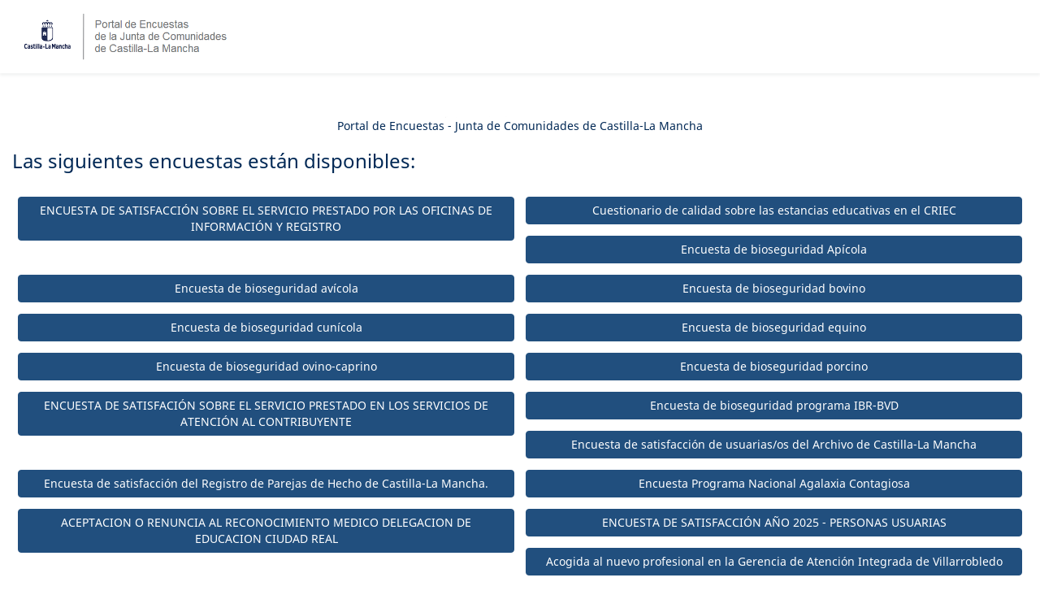

--- FILE ---
content_type: text/html; charset=UTF-8
request_url: https://encuestas-gen.castillalamancha.es/index.php?r=survey/index&sid=116967&lang=es
body_size: 26618
content:




<!DOCTYPE html>
<html lang="es" dir="ltr" class="es dir-ltr  no-js " >

        



<head>
    <meta http-equiv="content-type" content="text/html; charset=UTF-8" />
    <meta http-equiv="X-UA-Compatible" content="IE=edge" />
    <meta name="viewport" content="width=device-width, initial-scale=1.0" />
    <meta name="generator" content="LimeSurvey http://www.limesurvey.org" />

        

    <link rel="stylesheet" type="text/css" href="/tmp/assets/d3a3dff7/noto.css" />
<link rel="stylesheet" type="text/css" href="/tmp/assets/71bb19ca/css/font-awesome.min.css" />
<link rel="stylesheet" type="text/css" href="/tmp/assets/316ef401/survey.css" />
<link rel="stylesheet" type="text/css" href="/tmp/assets/7751cbf6/template-core.css" />
<link rel="stylesheet" type="text/css" href="/tmp/assets/7751cbf6/awesome-bootstrap-checkbox/awesome-bootstrap-checkbox.css" />
<link rel="stylesheet" type="text/css" href="/tmp/assets/8e9191b8/bootstrap.min.css" />
<link rel="stylesheet" type="text/css" href="/tmp/assets/8e9191b8/yiistrap.min.css" />
<link rel="stylesheet" type="text/css" href="/tmp/assets/9fe3530/css/ajaxify.css" />
<link rel="stylesheet" type="text/css" href="/tmp/assets/9fe3530/./css/survey-list.css" />
<link rel="stylesheet" type="text/css" href="/tmp/assets/c50c0864/css/animate.css" />
<link rel="stylesheet" type="text/css" href="/tmp/assets/c50c0864/css/variations/sea_green.css" />
<link rel="stylesheet" type="text/css" href="/tmp/assets/c50c0864/css/theme.css" />
<link rel="stylesheet" type="text/css" href="/tmp/assets/c50c0864/css/variations/bay_of_many.css" />
<link rel="stylesheet" type="text/css" href="/tmp/assets/b0964d3e/css/custom.css" />
<script type='text/javascript'>window.debugState = {frontend : (0 === 1), backend : (0 === 1)};</script><script type="text/javascript" src="/tmp/assets/ecaa125f/jquery-3.5.1.min.js" class="headScriptTag"></script>
<script type="text/javascript" src="/tmp/assets/ecaa125f/jquery-migrate-3.3.2.min.js" class="headScriptTag"></script>
<script type="text/javascript" src="/tmp/assets/3abfa97f/build/lslog.js" class="headScriptTag"></script>
<script type="text/javascript" src="/tmp/assets/4637cb37/pjax.js" class="headScriptTag"></script>
<script type="text/javascript" src="/tmp/assets/e5966a27/moment-with-locales.min.js" class="headScriptTag"></script>
<script type="text/javascript" src="/tmp/assets/316ef401/survey.js" class="headScriptTag"></script>
<script type="text/javascript" src="/tmp/assets/7751cbf6/template-core.js" class="headScriptTag"></script>
<script type="text/javascript" src="/tmp/assets/8e9191b8/bootstrap.min.js" class="headScriptTag"></script>
<script type="text/javascript" src="/tmp/assets/8e9191b8/plugins/bootstrapconfirm/bootstrapconfirm.min.js" class="headScriptTag"></script>
<script type="text/javascript" src="/tmp/assets/9fe3530/scripts/theme.js" class="headScriptTag"></script>
<script type="text/javascript" src="/tmp/assets/9fe3530/scripts/ajaxify.js" class="headScriptTag"></script>
<script type="text/javascript" src="/tmp/assets/9fe3530/scripts/custom.js" class="headScriptTag"></script>
<script type="text/javascript" src="/tmp/assets/dcf466f2/nojs.js" class="headScriptTag"></script>
<script type="text/javascript" src="/tmp/assets/830f9e4c/em_javascript.js" class="headScriptTag"></script>
<script type="text/javascript">
/*<![CDATA[*/
LSvar= LSvar || {};
/*]]>*/
</script>
<title>
        Portal de Encuestas - Junta de Comunidades de Castilla-La Mancha
    </title>
            <link rel="shortcut icon" href="/tmp/assets/961ddbf7/favicon.ico" />
        <script type="text/javascript">
        if(window.basicThemeScripts === undefined){ 
            window.basicThemeScripts = new ThemeScripts(); 
        } 
    </script>
        
        
<style>
    
            body .top-container {
            margin-top: 70px;
        }
    
    body {
         padding-bottom: 10px;
         padding-top: 60px;/* now is redefine in JS to fit any title length */
         background-color:#ffffff ;
         color: #002855;
    }

    .navbar-default .navbar-nav > li > a:hover {
        color: #002855;
    }


    .question-container {
      background-color: #ffffff;

              border:  1px solid #e6e6e6;
      
              box-shadow: 0 1px 2px rgba(0,0,0,.2);
          }

        .checkbox-item input[type="checkbox"]:checked + label::after, .checkbox-item input[type="radio"]:checked + label::after {
        content: "\f00c";
    }

    
                            
        .checkbox-item input[type="checkbox"]:checked + label::after{
            animation-name: rubberBand;
            animation-duration: 500ms;
            animation-fill-mode: both;
            animation-iteration-count: 1;
            display: inline-block;
            -webkit-transform: none;
            -ms-transform: none;
            -o-transform: none;
            transform: none;
        }
        .checkbox-item input[type="checkbox"] + label::after{
            display: none;
            -webkit-transform: none;
            -ms-transform: none;
            -o-transform: none;
            transform: none;
        }
    
    
                            
        .radio-item input[type="radio"]:checked + label::after{
            animation-name: zoomIn;
            animation-duration: 500ms;
            animation-fill-mode: both;
            animation-iteration-count: 1;
            display: inline-block;
            -webkit-transform: none;
            -ms-transform: none;
            -o-transform: none;
            transform: none;
        }
        .radio-item input[type="radio"] + label::after{
            display:none;
            -webkit-transform: none;
            -ms-transform: none;
            -o-transform: none;
            transform: none;
        }
    
    
    
    
    
    
    
    
</style>





    
</head>


    <body class=" jccm fruity vanilla font-noto lang-es  brand-logo"  >

                <div id="beginScripts">
            <script type="text/javascript">
/*<![CDATA[*/
var LEMmode='group';
var LEMgseq='';
ExprMgr_process_relevance_and_tailoring = function(evt_type,sgqa,type){
if (typeof LEM_initialized == 'undefined') {
LEM_initialized=true;
LEMsetTabIndexes();
}
if (evt_type == 'onchange' && (typeof last_sgqa !== 'undefined' && sgqa==last_sgqa) && (typeof last_evt_type !== 'undefined' && last_evt_type == 'TAB' && type != 'checkbox')) {
  last_evt_type='onchange';
  last_sgqa=sgqa;
  return;
}
last_evt_type = evt_type;
last_sgqa=sgqa;

}

/*]]>*/
</script>

        </div>

                <article>

            <div id="dynamicReloadContainer">
                                                                
<!-- Bootstrap Navigation Bar -->
<div class=" navbar navbar-default navbar-fixed-top" >
    <div class=" navbar-header   "  >
        <button type="button" class=" navbar-toggle collapsed "  data-toggle="collapse" data-target="#navbar" aria-expanded="false" aria-controls="navbar"   >
            <span class="sr-only">Toggle navigation</span>
            <span class="icon-bar"></span>
            <span class="icon-bar"></span>
            <span class="icon-bar"></span>
        </button>

                            <div class=" navbar-brand  logo-container hidden-xs"    >
                <img class="logo img-responsive" src="/tmp/assets/961ddbf7/logositio.png" />
            </div>
            </div>
    <div id="navbar" class=" collapse navbar-collapse "  >
        <ul class=" nav navbar-nav  navbar-action-link  navbar-right" >
            

            

            


            




        </ul>
    </div>
</div>

                

                                                    <div class="container-fluid">
                    
                
                    <div class="   row" id="surveys-list-container" >

                                                

<!-- No JavaScript alert -->
<div class=' ls-js-hidden warningjs  alert alert-danger '    data-type='checkjavascript'>
    Aviso: La ejecución de JavaScript está deshabilitada en su navegador o en esta paǵina en concreto. Es posible que no pueda responder todas las preguntas de la encuesta. Por favor, verifique la configuración de su navegador.
</div>


                        <div id="surveys-list-jumbotron" >
                            <img class="img-responsive center-block" src="/tmp/assets/961ddbf7/listaenc.png" />
                            Portal de Encuestas - Junta de Comunidades de Castilla-La Mancha
                            <div class="ls-js-hidden">
                                    <form method="get">
    

</form>

                            </div>
                        </div>

                        <div class="  survey-list-heading  col-xs-12" >
                            <div class='   h3' >
                                Las siguientes encuestas están disponibles:
                            </div>
                        </div>

                        <div class="  survey-list  col-xs-12" >
                            <div class=' surveys-list-container ' >
                                <ul class=' surveys-list  list-unstyled ' >

                                                                        <li class="   btn-group col-sm-6 col-xs-12" >
                                        <a
                                        href="/index.php/745215?lang=es"
                                        title="Comenzar encuesta"
                                        lang="es"
                                        class=" surveytitle   btn btn-primary col-xs-12"  >
                                        ENCUESTA DE SATISFACCIÓN SOBRE EL SERVICIO PRESTADO POR LAS OFICINAS DE INFORMACIÓN Y REGISTRO
                                    </a>
                                </li>
                                                                    <li class="   btn-group col-sm-6 col-xs-12" >
                                        <a
                                        href="/index.php/534369?lang=es"
                                        title="Comenzar encuesta"
                                        lang="es"
                                        class=" surveytitle   btn btn-primary col-xs-12"  >
                                        Cuestionario de calidad sobre las estancias educativas en el CRIEC
                                    </a>
                                </li>
                                                                    <li class="   btn-group col-sm-6 col-xs-12" >
                                        <a
                                        href="/index.php/678356?lang=es"
                                        title="Comenzar encuesta"
                                        lang="es"
                                        class=" surveytitle   btn btn-primary col-xs-12"  >
                                        Encuesta de bioseguridad Apícola
                                    </a>
                                </li>
                                                                    <li class="   btn-group col-sm-6 col-xs-12" >
                                        <a
                                        href="/index.php/339142?lang=es"
                                        title="Comenzar encuesta"
                                        lang="es"
                                        class=" surveytitle   btn btn-primary col-xs-12"  >
                                        Encuesta de bioseguridad avícola
                                    </a>
                                </li>
                                                                    <li class="   btn-group col-sm-6 col-xs-12" >
                                        <a
                                        href="/index.php/981867?lang=es"
                                        title="Comenzar encuesta"
                                        lang="es"
                                        class=" surveytitle   btn btn-primary col-xs-12"  >
                                        Encuesta de bioseguridad bovino
                                    </a>
                                </li>
                                                                    <li class="   btn-group col-sm-6 col-xs-12" >
                                        <a
                                        href="/index.php/334549?lang=es"
                                        title="Comenzar encuesta"
                                        lang="es"
                                        class=" surveytitle   btn btn-primary col-xs-12"  >
                                        Encuesta de bioseguridad cunícola
                                    </a>
                                </li>
                                                                    <li class="   btn-group col-sm-6 col-xs-12" >
                                        <a
                                        href="/index.php/918566?lang=es"
                                        title="Comenzar encuesta"
                                        lang="es"
                                        class=" surveytitle   btn btn-primary col-xs-12"  >
                                        Encuesta de bioseguridad equino
                                    </a>
                                </li>
                                                                    <li class="   btn-group col-sm-6 col-xs-12" >
                                        <a
                                        href="/index.php/197393?lang=es"
                                        title="Comenzar encuesta"
                                        lang="es"
                                        class=" surveytitle   btn btn-primary col-xs-12"  >
                                        Encuesta de bioseguridad ovino-caprino
                                    </a>
                                </li>
                                                                    <li class="   btn-group col-sm-6 col-xs-12" >
                                        <a
                                        href="/index.php/672187?lang=es"
                                        title="Comenzar encuesta"
                                        lang="es"
                                        class=" surveytitle   btn btn-primary col-xs-12"  >
                                        Encuesta de bioseguridad porcino
                                    </a>
                                </li>
                                                                    <li class="   btn-group col-sm-6 col-xs-12" >
                                        <a
                                        href="/index.php/486464?lang=es"
                                        title="Comenzar encuesta"
                                        lang="es"
                                        class=" surveytitle   btn btn-primary col-xs-12"  >
                                        ENCUESTA DE SATISFACIÓN SOBRE EL SERVICIO PRESTADO EN LOS SERVICIOS DE ATENCIÓN AL CONTRIBUYENTE
                                    </a>
                                </li>
                                                                    <li class="   btn-group col-sm-6 col-xs-12" >
                                        <a
                                        href="/index.php/456787?lang=es"
                                        title="Comenzar encuesta"
                                        lang="es"
                                        class=" surveytitle   btn btn-primary col-xs-12"  >
                                        Encuesta de bioseguridad programa IBR-BVD
                                    </a>
                                </li>
                                                                    <li class="   btn-group col-sm-6 col-xs-12" >
                                        <a
                                        href="/index.php/728199?lang=es"
                                        title="Comenzar encuesta"
                                        lang="es"
                                        class=" surveytitle   btn btn-primary col-xs-12"  >
                                        Encuesta de satisfacción de usuarias/os del Archivo de Castilla-La Mancha
                                    </a>
                                </li>
                                                                    <li class="   btn-group col-sm-6 col-xs-12" >
                                        <a
                                        href="/index.php/683673?lang=es"
                                        title="Comenzar encuesta"
                                        lang="es"
                                        class=" surveytitle   btn btn-primary col-xs-12"  >
                                        Encuesta de satisfacción del Registro de Parejas de Hecho de Castilla-La Mancha.
                                    </a>
                                </li>
                                                                    <li class="   btn-group col-sm-6 col-xs-12" >
                                        <a
                                        href="/index.php/639656?lang=es"
                                        title="Comenzar encuesta"
                                        lang="es"
                                        class=" surveytitle   btn btn-primary col-xs-12"  >
                                        Encuesta Programa Nacional Agalaxia Contagiosa
                                    </a>
                                </li>
                                                                    <li class="   btn-group col-sm-6 col-xs-12" >
                                        <a
                                        href="/index.php/756442?lang=es"
                                        title="Comenzar encuesta"
                                        lang="es"
                                        class=" surveytitle   btn btn-primary col-xs-12"  >
                                        ACEPTACION O RENUNCIA AL RECONOCIMIENTO MEDICO DELEGACION DE EDUCACION CIUDAD REAL 
                                    </a>
                                </li>
                                                                    <li class="   btn-group col-sm-6 col-xs-12" >
                                        <a
                                        href="/index.php/539687?lang=es"
                                        title="Comenzar encuesta"
                                        lang="es"
                                        class=" surveytitle   btn btn-primary col-xs-12"  >
                                        ENCUESTA DE SATISFACCIÓN AÑO 2025 - PERSONAS USUARIAS
                                    </a>
                                </li>
                                                                    <li class="   btn-group col-sm-6 col-xs-12" >
                                        <a
                                        href="/index.php/195641?lang=es"
                                        title="Comenzar encuesta"
                                        lang="es"
                                        class=" surveytitle   btn btn-primary col-xs-12"  >
                                        Acogida al nuevo profesional en la Gerencia de Atención Integrada de Villarrobledo
                                    </a>
                                </li>
                                                                    <li class="   btn-group col-sm-6 col-xs-12" >
                                        <a
                                        href="/index.php/189948?lang=es"
                                        title="Comenzar encuesta"
                                        lang="es"
                                        class=" surveytitle   btn btn-primary col-xs-12"  >
                                        SOLICITUD GRADO UNIVERSITARIO. CENTROS DE PRÁCTICAS. CUENCA
                                    </a>
                                </li>
                                                                    <li class="   btn-group col-sm-6 col-xs-12" >
                                        <a
                                        href="/index.php/345589?lang=es"
                                        title="Comenzar encuesta"
                                        lang="es"
                                        class=" surveytitle   btn btn-primary col-xs-12"  >
                                        SOLICITUD MÁSTER UNIVERSITARIO O CAPD. CENTROS DE PRÁCTICAS EN CUENCA
                                    </a>
                                </li>
                                                                    <li class="   btn-group col-sm-6 col-xs-12" >
                                        <a
                                        href="/index.php/635859?lang=es"
                                        title="Comenzar encuesta"
                                        lang="es"
                                        class=" surveytitle   btn btn-primary col-xs-12"  >
                                        Encuesta de Prueba
                                    </a>
                                </li>
                                                                    <li class="   btn-group col-sm-6 col-xs-12" >
                                        <a
                                        href="/index.php/597686?lang=es"
                                        title="Comenzar encuesta"
                                        lang="es"
                                        class=" surveytitle   btn btn-primary col-xs-12"  >
                                        LA SEGURIDAD DEL PACIENTE EN EL BLOQUE QUIRÚRGICO:EL PUNTO DE VISTA DE LOS PROFESIONALES
                                    </a>
                                </li>
                                                                    <li class="   btn-group col-sm-6 col-xs-12" >
                                        <a
                                        href="/index.php/554245?lang=es"
                                        title="Comenzar encuesta"
                                        lang="es"
                                        class=" surveytitle   btn btn-primary col-xs-12"  >
                                        SOLICITUD GRADO UNIVERSITARIO. CENTROS DE PRÁCTICAS. CIUDAD REAL.
                                    </a>
                                </li>
                                                                    <li class="   btn-group col-sm-6 col-xs-12" >
                                        <a
                                        href="/index.php/976718?lang=es"
                                        title="Comenzar encuesta"
                                        lang="es"
                                        class=" surveytitle   btn btn-primary col-xs-12"  >
                                        SOLICITUD MÁSTER UNIVERSITARIO O CAPD. CENTROS DE PRÁCTICAS EN CIUDAD REAL.
                                    </a>
                                </li>
                                                                    <li class="   btn-group col-sm-6 col-xs-12" >
                                        <a
                                        href="/index.php/393279?lang=es"
                                        title="Comenzar encuesta"
                                        lang="es"
                                        class=" surveytitle   btn btn-primary col-xs-12"  >
                                        REFLEXIONANDO SOBRE NUESTRO TRABAJO EN LA BIBLIOTECA
                                    </a>
                                </li>
                                                            </ul>
                            </div>
                        </div>

                        <div class=" survey-contact  col-xs-12 " >
                            Por favor, contacte con Portal de Encuestas - Junta de Comunidades de Castilla-La Mancha ( encuestas.gen@jccm.es ) si desea más ayuda.
                        </div>

                    </div>

                    <div id="surveyListFooter" class=" footer " >
                        <div class="   container" >
                            <div  class="row">
                                <div class="col-xs-6 col-sm-12 text-center">
                                    <a href='https://www.castillalamancha.es' target="_blank"> 
                                        <img src="/tmp/assets/961ddbf7/logojccm.png" alt="Array" />
                                    </a>
                                </div>
                                <div class="col-sm-12 hidden-xs text-center">
                                    <a >
                                        <a href='https://encuestas-gen.castillalamancha.es/' target='_blank'>Portal de Encuestas de la Junta de Comunidades de Castilla-La Mancha</a>
                                    </a>
                                </div>
                                <div class="col-xs-6 visible-xs text-center">
                                    <a >
                                    </a>
                                </div>
                            </div>
                        </div>
                    </div>
                </div>
                

                        

                        </div>
        </article>
                    
                <div id="bottomScripts">
            <script type="text/javascript">
/*<![CDATA[*/
 if(window.basicThemeScripts === undefined){ window.basicThemeScripts = new ThemeScripts(); } basicThemeScripts.initGlobal(); 

            try{ 
                triggerEmClassChange(); 
            } catch(e) {
                console.ls.warn('triggerEmClassChange could not be run. Is survey.js correctly loaded?');
            }

triggerEmRelevance();
jQuery(document).off('pjax:scriptcomplete.mainBottom').on('ready pjax:scriptcomplete.mainBottom', function() {
activateActionLink();
activateConfirmButton();
basicThemeScripts.initTopMenuLanguageChanger('.ls-language-link ', 'form#limesurvey'); 
updateMandatoryErrorClass();
});
/*]]>*/
</script>

        </div>
                <script>
            window.basicThemeScripts.init();
        </script>
            </body>
</html>


--- FILE ---
content_type: text/css
request_url: https://encuestas-gen.castillalamancha.es/tmp/assets/7751cbf6/template-core.css
body_size: 11478
content:
/**
 * All of this part fix already included css (bootstrap + awesome) for this template
 */
li.question-item.answer-item.text-item.form-group{
    clear: both;
}
/* Minimal RWD img/video */
.ls-answers img:not(.fixed-width),.ls-answers video:not(.fixed-width),.ls-answers svg:not(.fixed-width){
  max-width: 100%;height: auto;
}
/* See https://github.com/h5bp/html5-boilerplate/issues/1874 and https://medium.com/@jessebeach/beware-smushed-off-screen-accessible-text-5952a4c2cbfe */
.sr-only {
  white-space: nowrap;
}
/* The sub question part must not be more visible than question */
.ls-answers label,.ls-answers th{font-weight:400}

/* Show input number at right alignment */
[data-number='1']{text-align:right}
.dir-rtl [data-number='1']{text-align:left}
.slider-list .ls-group-dynamic [data-number='1']{text-align:center}
/* no form-group on radio-item and checkbox-item */
li.radio-item,li.checkbox-item,li.radio-text-item,li.checkbox-text-item{margin-bottom:1em}
/* awesome-bootstrap-checkbox */
li.radio-item,li.checkbox-item,li.radio-text-item,li.checkbox-text-item{display:block}
/* map item : .input-group-addon.checkbox-item : put awesome padding */
.dir-ltr .input-group-addon.radio-item,.dir-ltr .input-group-addon.checkbox-item {padding-left: 25px;}
.dir-rtl .input-group-addon.radio-item,.dir-rtl .input-group-addon.checkbox-item {padding-right: 25px;}
/* Else big label break*/
.radio-item label,.checkbox-item label {display:block}
.radio-item,.checkbox-item {
    position: relative;
}
.radio-item input[type="radio"],.checkbox-item input[type="checkbox"] {/*give near same position to real button (except in td : can fix but not needed )*/
    display: inline-block;
    height: 17px;
    position: absolute;
    width: 17px;
}
.dir-ltr .radio-item input[type="radio"],.dir-ltr .checkbox-item input[type="checkbox"] {left: 0;}
.dir-rtl .radio-item input[type="radio"],.dir-rtl .checkbox-item input[type="checkbox"] {right: 0;}

.radio-item input[type="radio"],.checkbox-item input[type="checkbox"] {
    opacity:0;
}
@media only screen and (max-width: 760px) {
.slider-list .slider-left{text-align:left}
.slider-list .slider-right {text-align:right;}
.dir-rtl .slider-list .slider-left{text-align:right}
.dir-rtl .slider-list .slider-right {text-align:left;}
}
/**
 * Table .question feature
 */
/* We have some settings to set width of the table : use it */
table.ls-answers{table-layout:fixed}
table.ls-answers{width:100%}
/* Basic alignment forced vertical due to bs*/
.ls-answers > tbody > tr > td{vertical-align:middle}
.ls-answers > tbody > tr > th{vertical-align:middle}
.ls-answers .ls-heading > th{vertical-align:bottom}/* class replace multiple tag */
/* Basic alignment base horizontal due to no-more-table*/
.ls-answers tbody td{text-align:center}
.ls-answers td .form-control{margin-left:auto;margin-right:auto} /* for .form-control[size] *//* display:inline-block is OK too */
.ls-answers tbody .control-label{text-align:right;}
.ls-answers .ls-heading th{text-align:center;}

.ls-answers tbody .answertext{text-align:right}
.ls-answers .answertextright{text-align:left}
.dir-rtl .ls-answers tbody .answertext{text-align:left}
.dir-rtl .ls-answers .answertextright{text-align:right}
/* ls-dynamic */
.ls-group-dynamic{text-align:center}

/**
 *  awesome-bootstrap-checkbox inside table with an sr-only label
 * @todo : .dir-rtl
 */
/* reset the margin and review the padding set by bootstrap */
table.ls-answers input[type="checkbox"],table.ls-answers input[type="radio"]{margin: 0;}
/* We need complete width in array , but don't touch to padding-(top|bottom) */
.dir-ltr .ls-answers td.radio-item,.dir-ltr .ls-answers td.checkbox-item{padding-left: 20px;padding-right: 0;}
.dir-rtl .ls-answers td.radio-item,.dir-rtl .ls-answers td.checkbox-item{padding-right: 20px;padding-left: 0;}

/* show partially sr-only inside table */
.radio-item .ls-label-xs-visibility,.checkbox-item .ls-label-xs-visibility{
    display:inline-block;
    position:relative;
    overflow:hidden;
    width: 17px;
    height: 17px;
    line-height: 21px;
    text-indent: 21px;
}
.dir-ltr .radio-item .ls-label-xs-visibility,.dir-ltr .checkbox-item .ls-label-xs-visibility{left:auto;margin-left:-20px;}
.dir-rtl .radio-item .ls-label-xs-visibility,.dir-rtl .checkbox-item .ls-label-xs-visibility{right:auto;margin-right:-20px;}

/* no margin on label : no margin after and before too */
.dir-ltr .radio-item label.ls-label-xs-visibility::before,.dir-ltr .checkbox-item label.ls-label-xs-visibility::before{margin-left:0;}
.dir-rtl .radio-item label.ls-label-xs-visibility::before,.dir-rtl .checkbox-item label.ls-label-xs-visibility::before{margin-right:0;}
.dir-ltr .radio-item label.ls-label-xs-visibility::after,.dir-ltr .checkbox-item label.ls-label-xs-visibility::after {margin-left:0;padding-left:0;}
.dir-rtl .radio-item label.ls-label-xs-visibility::after,.dir-rtl .checkbox-item label.ls-label-xs-visibility::after {margin-right:0;padding-right:0;}

.checkbox-item label.ls-label-xs-visibility::after {
    line-height:17px;width:17px;text-align:center;text-indent: 0;
}
/* Hide the other content inside sr-only */
.radio-item label.ls-label-xs-visibility > * ,.checkbox-item label.ls-label-xs-visibility > *{
    position:absolute;
    top:auto;
    width:1px;
    height:1px;
    overflow:hidden;
}
.dir-ltr .radio-item label.ls-label-xs-visibility > * ,.dir-ltr .checkbox-item label.ls-label-xs-visibility > * {left:-10000px;}
.dir-rtl .radio-item label.ls-label-xs-visibility > * ,.dir-rtl .checkbox-item label.ls-label-xs-visibility > * {left:-10000px;}

/*
Max width before this PARTICULAR table gets nasty
For iPads specifically : add this : (min-device-width: 768px) and (max-device-width: 1024px)
*/
@media
only screen and (max-width: 760px),
(min-device-width: 768px) and (max-device-width: 1024px)  {
    table.ls-answers,table.ls-answers thead,table.ls-answers tbody,table.ls-answers th,table.ls-answers td,table.ls-answers tr {display: block;}
    .dir-ltr table.ls-answers,.dir-ltr table.ls-answers thead,.dir-ltr table.ls-answers tbody,.dir-ltr table.ls-answers th,.dir-ltr table.ls-answers td,table.ls-answers tr {text-align:left;}
    .dir-rtl table.ls-answers,.dir-rtl table.ls-answers thead,.dir-rtl table.ls-answers tbody,.dir-rtl table.ls-answers th,.dir-rtl table.ls-answers td,table.ls-answers tr {text-align:right;}

    table.ls-answers thead{display:none} /* We don't need it for accessibility : we already have the label */

    table.ls-answers tbody td{text-align:left;}
    table.ls-answers .information-item:empty{display:none}
    .dir-rtl table.ls-answers tbody td{text-align:right;}
    .ls-answers td.radio-item,.ls-answers td.checkbox-item{padding: 4px;}
    .dir-ltr .ls-answers td.radio-item,.dir-ltr .ls-answers td.checkbox-item{padding-left: 24px;padding-right: 4px;}
    .dir-rtl .ls-answers td.radio-item,.dir-rtl .ls-answers td.checkbox-item{padding-right: 24px;padding-left: 4px;}

    table.ls-answers tbody .control-label{text-align:left}
    .dir-rtl table.ls-answers tbody .control-label{text-align:right}
    table.ls-answers .answertextright{text-align:right}
    .dir-rtl table.ls-answers .answertextright{text-align:left}

    /* Show the label */
    table.ls-answers .ls-label-xs-visibility
    {
        display:block;
        position:relative;
        width: auto;
        height: auto;
        overflow:initial;
        white-space: normal;
    }
    .dir-ltr table.ls-answers .ls-label-xs-visibility{left:auto;}
    .dir-rtl table.ls-answers .ls-label-xs-visibility{right:auto;}

    table.ls-answers .radio-item .ls-label-xs-visibility,table.ls-answers .checkbox-item .ls-label-xs-visibility{
        line-height: initial;
        text-indent: initial;
    }
    .dir-ltr table.ls-answers .radio-item .ls-label-xs-visibility,.dir-ltr table.ls-answers .checkbox-item .ls-label-xs-visibility{margin-left:0;}
    .dir-rtl table.ls-answers .radio-item .ls-label-xs-visibility,.dir-rtl table.ls-answers .checkbox-item .ls-label-xs-visibility{margin-right:0;}

    table.ls-answers .ls-label-xs-visibility > *
    {
        position:relative;
        top:auto;
        width:auto;
        height:auto;
        overflow:auto;
    }
    .dir-ltr table.ls-answers .ls-label-xs-visibility > * {left:auto;}
    .dir-rtl table.ls-answers .ls-label-xs-visibility > * {right:auto;}

    .dir-rtl table.ls-answers .answers-list p[dir=rtl] {left:0;text-align:right;}

    .dir-ltr table.ls-answers .radio-item label.ls-label-xs-visibility::before,.dir-ltr table.ls-answers .checkbox-item label.ls-label-xs-visibility::before {margin-left:-20px;}
    .dir-rtl table.ls-answers .radio-item label.ls-label-xs-visibility::before,.dir-rtl table.ls-answers .checkbox-item label.ls-label-xs-visibility::before {margin-right:-20px;}
    .dir-ltr table.ls-answers .radio-item label.ls-label-xs-visibility::after,.dir-ltr table.ls-answers .checkbox-item label.ls-label-xs-visibility::after {margin-left:-20px;}
    .dir-rtl table.ls-answers .radio-item label.ls-label-xs-visibility::after,.dir-rtl table.ls-answers .checkbox-item label.ls-label-xs-visibility::after {margin-right:-20px;}

    table.ls-answers > tbody > tr:hover {
        background-color: transparent;
    }
    /* bs fix */
    table.ls-answers td.visible-xs,table.ls-answers th.visible-xs{display:block !important}
}

/* Fix for IE11 - no array question radio buttons on small screens */
@media all and (max-width: 760px) and (-ms-high-contrast: none), (-ms-high-contrast: active) {
    .dir-ltr .basicfruityextension table.ls-answers .radio-item .ls-label-xs-visibility,.dir-ltr .basicfruityextension table.ls-answers .checkbox-item .ls-label-xs-visibility{margin-left:0px;}
    .dir-rtl .basicfruityextension table.ls-answers .radio-item .ls-label-xs-visibility,.dir-rtl .basicfruityextension table.ls-answers .checkbox-item .ls-label-xs-visibility{margin-right:0px;}
    .dir-ltr .basicfruityextension table.ls-answers .radio-item label.ls-label-xs-visibility::before,.dir-ltr .basicfruityextension table.ls-answers .checkbox-item label.ls-label-xs-visibility::before {margin-left:0px;}
    .dir-rtl .basicfruityextension table.ls-answers .radio-item label.ls-label-xs-visibility::before,.dir-rtl .basicfruityextension table.ls-answers .checkbox-item label.ls-label-xs-visibility::before {margin-right:0px;}
    .dir-ltr .basicfruityextension table.ls-answers .radio-item label.ls-label-xs-visibility::after,.dir-ltr .basicfruityextension table.ls-answers .checkbox-item label.ls-label-xs-visibility::after {margin-left:0px;}
    .dir-rtl .basicfruityextension table.ls-answers .radio-item label.ls-label-xs-visibility::after,.dir-rtl .basicfruityextension table.ls-answers .checkbox-item label.ls-label-xs-visibility::after {margin-right:0px;}
    .dir-ltr table.ls-answers .radio-item label.ls-label-xs-visibility::before,.dir-ltr table.ls-answers .checkbox-item label.ls-label-xs-visibility::before {margin-left:0px;}
    .dir-rtl table.ls-answers .radio-item label.ls-label-xs-visibility::before,.dir-rtl table.ls-answers .checkbox-item label.ls-label-xs-visibility::before {margin-right:0px;}
    .dir-ltr table.ls-answers .radio-item label.ls-label-xs-visibility::after,.dir-ltr table.ls-answers .checkbox-item label.ls-label-xs-visibility::after {margin-left:0px;}
    .dir-rtl table.ls-answers .radio-item label.ls-label-xs-visibility::after,.dir-rtl table.ls-answers .checkbox-item label.ls-label-xs-visibility::after {margin-right:0px;}
}

--- FILE ---
content_type: text/css
request_url: https://encuestas-gen.castillalamancha.es/tmp/assets/9fe3530/css/survey-list.css
body_size: 785
content:
/*
    LimeSurvey

    Copyright (C) 2007-2017 The LimeSurvey Project Team / Louis Gac
    All rights reserved.

    License: GNU/GPL License v2 or later, see LICENSE.php
    LimeSurvey is free software. This version may have been modified pursuant
    to the GNU General Public License, and as distributed it includes or
    is derivative of works licensed under the GNU General Public License or
    other free or open source software licenses.
    See COPYRIGHT.php for copyright notices and details.

    (¯`·._.·(¯`·._.·  Specific CSS for survey list  ·._.·´¯)·._.·´¯)

    It will be applied only if this template is the default one in LimeSurvey global configuration.

*/

html, body {
  height: 100%;
  margin: 0;
}

#outerframeContainer {
    min-height: 88%;
}


--- FILE ---
content_type: text/css
request_url: https://encuestas-gen.castillalamancha.es/tmp/assets/c50c0864/css/variations/sea_green.css
body_size: 53240
content:
.fruity .btn-default:hover,.fruity .btn-default:focus,.fruity .btn-default:active,.fruity .btn-default.active,.fruity .open .dropdown-toggle.btn-default{color:#0f3e12;border:1px solid #0f3e12;background-color:rgba(15,62,18,0.1)}.fruity .btn-primary:hover,.fruity .btn-primary:focus,.fruity .btn-primary:active,.fruity .btn-primary.active,.fruity .btn-primary.active:focus,.fruity .open .dropdown-toggle.btn-primary{color:#fff;background-color:#246128;border:1px solid #0f3e12}.fruity .btn-success:hover,.fruity .btn-success:focus,.fruity .btn-success:active,.fruity .btn-success.active,.fruity .open .dropdown-toggle.btn-success{color:#fff;background-color:#22722b;border:1px solid #0f3e12}.fruity .btn-info:hover,.fruity .btn-info:focus,.fruity .btn-info:active,.fruity .btn-info.active,.fruity .open .dropdown-toggle.btn-info{color:#fff;background-color:#1c575a;border:1px solid #133d3f}.fruity .btn-warning:hover,.fruity .btn-warning:focus,.fruity .btn-warning:active,.fruity .btn-warning.active,.fruity .open .dropdown-toggle.btn-warning{color:#fff;background-color:#80431e;border:1px solid #5c2e15}.fruity .nav-tabs>li.active>a,.fruity .nav-tabs>li.active>a:hover,.fruity .nav-tabs>li.active>a:focus{color:#636363;background-color:#fff;border:1px solid #dadada}.fruity pagination>li>a{color:#328637;background-color:#fff;border:1px solid #dadada}.fruity a.list-group-item.active,.fruity a.list-group-item.active:hover,.fruity a.list-group-item.active:focus{color:#fff;background-color:#328637;border:1px solid #328637}.fruity a.list-group-item-success.active,.fruity a.list-group-item-success.active:hover,.fruity a.list-group-item-success.active:focus{color:#fff;background-color:#328637;border:1px solid #328637}.fruity a.list-group-item-info.active,.fruity a.list-group-item-info.active:hover,.fruity a.list-group-item-info.active:focus{color:#fff;background-color:#39993f;border:1px solid #39993f}.fruity a.list-group-item-warning.active,.fruity a.list-group-item-warning.active:hover,.fruity a.list-group-item-warning.active:focus{color:#fff;background-color:#f8a46e;border:1px solid #f8a46e}.fruity a.list-group-item-danger.active,.fruity a.list-group-item-danger.active:hover,.fruity a.list-group-item-danger.active:focus{color:#fff;background-color:#a94442;border:1px solid #a94442}.fruity .carousel-control:hover,.fruity .carousel-control:focus{color:#fff;opacity:0.9;filter:alpha(opacity=90)}.fruity .side-body h3,.fruity .pagetitle,.fruity .list-surveys h3{color:#fff;color:#333;border-bottom:solid 2px #328637}#ui-datepicker-div{background-color:#fff;border:1px solid #ccc}body{color:#35363f;background-color:#fff}.fruity mark{background:#ff6cb6;color:#000}.fruity a{color:#328637}.fruity a:hover{color:#0f3e12}.fruity a:focus{color:#0f3e12}.fruity a.badge:hover{color:#fff}.fruity a.badge:focus{color:#fff}.fruity a.list-group-item{color:#545454}.fruity a.list-group-item.active:hover .list-group-item-text{color:#afdbb1}.fruity a.list-group-item.active:focus .list-group-item-text{color:#afdbb1}.fruity a.list-group-item.active .list-group-item-text{color:#afdbb1}.fruity a.list-group-item.active>.badge{color:#328637;background-color:#fff}.fruity a.list-group-item .list-group-item-heading{color:#333}.fruity a.list-group-item:hover{background-color:#9cba9e}.fruity a.list-group-item:focus{background-color:#9cba9e}.fruity a.thumbnail:hover{border:1px solid #328637}.fruity a.thumbnail:focus{border:1px solid #328637}.fruity a.thumbnail.active{border:1px solid #328637}.fruity a.list-group-item-success{color:#328637}.fruity a.list-group-item-success:hover{color:#328637;background-color:#afdbb1}.fruity a.list-group-item-success:focus{color:#328637;background-color:#afdbb1}.fruity a.list-group-item-info{color:#39993f}.fruity a.list-group-item-info:hover{color:#39993f;background-color:#9bbfc0}.fruity a.list-group-item-info:focus{color:#39993f;background-color:#9bbfc0}.fruity a.list-group-item-warning{color:#f8a46e}.fruity a.list-group-item-warning:hover{color:#f8a46e;background-color:#b2947b}.fruity a.list-group-item-warning:focus{color:#f8a46e;background-color:#b2947b}.fruity a.list-group-item-danger{color:#a94442}.fruity a.list-group-item-danger:hover{color:#a94442;background-color:#b65453}.fruity a.list-group-item-danger:focus{color:#a94442;background-color:#b65453}.fruity a.text-primary:hover{color:#246128}.fruity a.text-success:hover{color:#246128}.fruity a.text-info:hover{color:#1c575a}.fruity a.text-warning:hover{color:#f6863a}.fruity a.text-danger:hover{color:#dd8988}.fruity a.bg-primary:hover{background-color:#246128}.fruity a.bg-success:hover{background-color:#9dd39f}.fruity a.bg-info:hover{background-color:#8cb5b5}.fruity a.bg-warning:hover{background-color:#536f20}.fruity a.bg-danger:hover{background-color:#a94847}.fruity .img-thumbnail{background-color:#fff;border:1px solid #dadada}.fruity hr{border-top:1px solid #9cba9e}.fruity .text-muted{color:#858585}.fruity .text-primary{color:#328637}.fruity .text-success{color:#328637}.fruity .text-info{color:#328637}.fruity .text-warning{color:#f6863a}.fruity .text-danger{color:#a94442}.fruity .bg-primary{color:#fff;background-color:#328637}.fruity .bg-success{background-color:#c0e3c2}.fruity .bg-info{background-color:#649b6b}.fruity .bg-warning{background-color:#bba18c}.fruity .bg-danger{background-color:#be6665}.fruity .page-header{border-bottom:1px solid #9cba9e}.fruity abbr[data-original-title]{border-bottom:1px dotted #858585}.fruity blockquote{border-left:5px solid #9cba9e}.fruity blockquote footer{color:#858585}.fruity blockquote small{color:#858585}.fruity blockquote .small{color:#858585}.fruity blockquote.pull-right{border-right:5px solid #9cba9e}.fruity .blockquote-reverse{border-right:5px solid #9cba9e}.fruity code{color:#c6254e;background-color:#f9f1f3}.fruity kbd{color:#fff;background-color:#333;box-shadow:inset 0 -1px 0 rgba(0,0,0,0.25)}.fruity pre{color:#35363f;background-color:#f5f5f5;border:1px solid #ccc}.fruity .table>tbody+tbody{border-top:2px solid #dadada}.fruity .table>tbody>tr>td.active{background-color:#f5f5f5}.fruity .table>tbody>tr>td.success{background-color:#c0e3c2}.fruity .table>tbody>tr>td.info{background-color:#649b6b}.fruity .table>tbody>tr>td.warning{background-color:#bba18c}.fruity .table>tbody>tr>td.danger{background-color:#be6665}.fruity .table>tbody>tr>th.active{background-color:#f5f5f5}.fruity .table>tbody>tr>th.success{background-color:#c0e3c2}.fruity .table>tbody>tr>th.info{background-color:#649b6b}.fruity .table>tbody>tr>th.warning{background-color:#bba18c}.fruity .table>tbody>tr>th.danger{background-color:#be6665}.fruity .table>tbody>tr.active>td{background-color:#f5f5f5}.fruity .table>tbody>tr.active>th{background-color:#f5f5f5}.fruity .table>tbody>tr.success>td{background-color:#c0e3c2}.fruity .table>tbody>tr.success>th{background-color:#c0e3c2}.fruity .table>tbody>tr.info>td{background-color:#649b6b}.fruity .table>tbody>tr.info>th{background-color:#649b6b}.fruity .table>tbody>tr.warning>td{background-color:#bba18c}.fruity .table>tbody>tr.warning>th{background-color:#bba18c}.fruity .table>tbody>tr.danger>td{background-color:#be6665}.fruity .table>tbody>tr.danger>th{background-color:#be6665}.fruity .table>tfoot>tr>td{border-top:1px solid #dadada}.fruity .table>tfoot>tr>td.active{background-color:#f5f5f5}.fruity .table>tfoot>tr>td.success{background-color:#c0e3c2}.fruity .table>tfoot>tr>td.info{background-color:#649b6b}.fruity .table>tfoot>tr>td.warning{background-color:#bba18c}.fruity .table>tfoot>tr>td.danger{background-color:#be6665}.fruity .table>tfoot>tr>th.active{background-color:#f5f5f5}.fruity .table>tfoot>tr>th.success{background-color:#c0e3c2}.fruity .table>tfoot>tr>th.info{background-color:#649b6b}.fruity .table>tfoot>tr>th.warning{background-color:#bba18c}.fruity .table>tfoot>tr>th.danger{background-color:#be6665}.fruity .table>tfoot>tr.active>td{background-color:#f5f5f5}.fruity .table>tfoot>tr.active>th{background-color:#f5f5f5}.fruity .table>tfoot>tr.success>td{background-color:#c0e3c2}.fruity .table>tfoot>tr.success>th{background-color:#c0e3c2}.fruity .table>tfoot>tr.info>td{background-color:#649b6b}.fruity .table>tfoot>tr.info>th{background-color:#649b6b}.fruity .table>tfoot>tr.warning>td{background-color:#bba18c}.fruity .table>tfoot>tr.warning>th{background-color:#bba18c}.fruity .table>tfoot>tr.danger>td{background-color:#be6665}.fruity .table>tfoot>tr.danger>th{background-color:#be6665}.fruity .table>thead>tr>th{border-bottom:2px solid #dadada}.fruity .table>thead>tr>th.active{background-color:#f5f5f5}.fruity .table>thead>tr>th.success{background-color:#c0e3c2}.fruity .table>thead>tr>th.info{background-color:#649b6b}.fruity .table>thead>tr>th.warning{background-color:#bba18c}.fruity .table>thead>tr>th.danger{background-color:#be6665}.fruity .table>thead>tr>td.active{background-color:#f5f5f5}.fruity .table>thead>tr>td.success{background-color:#c0e3c2}.fruity .table>thead>tr>td.info{background-color:#649b6b}.fruity .table>thead>tr>td.warning{background-color:#bba18c}.fruity .table>thead>tr>td.danger{background-color:#be6665}.fruity .table>thead>tr.active>td{background-color:#f5f5f5}.fruity .table>thead>tr.active>th{background-color:#f5f5f5}.fruity .table>thead>tr.success>td{background-color:#c0e3c2}.fruity .table>thead>tr.success>th{background-color:#c0e3c2}.fruity .table>thead>tr.info>td{background-color:#649b6b}.fruity .table>thead>tr.info>th{background-color:#649b6b}.fruity .table>thead>tr.warning>td{background-color:#bba18c}.fruity .table>thead>tr.warning>th{background-color:#bba18c}.fruity .table>thead>tr.danger>td{background-color:#be6665}.fruity .table>thead>tr.danger>th{background-color:#be6665}.fruity .table .table{background-color:#fff}.fruity .table-bordered{border:1px solid #dadada}.fruity .table-bordered>thead>tr>th{border:1px solid #dadada}.fruity .table-bordered>thead>tr>td{border:1px solid #dadada}.fruity .table-bordered>tbody>tr>th{border:1px solid #dadada}.fruity .table-bordered>tbody>tr>td{border:1px solid #dadada}.fruity .table-bordered>tfoot>tr>th{border:1px solid #dadada}.fruity .table-bordered>tfoot>tr>td{border:1px solid #dadada}.fruity legend{color:#35363f;border-bottom:1px solid #e6e6e6}.fruity output{color:#636363}.fruity .form-control{color:#636363;background-color:#fff;border:1px solid #ccc;box-shadow:inset 0 1px 1px rgba(0,0,0,0.075)}.fruity .form-control:focus{border:1px solid #328637;box-shadow:inset 0 1px 1px rgba(0,0,0,0.075),0 0 8px rgba(50,134,55,0.6)}.fruity .form-control:-ms-input-placeholder{color:#858585}.fruity .form-control::-moz-placeholder{color:#858585;opacity:1}.fruity .form-control::-webkit-input-placeholder{color:#858585}.fruity .form-control[disabled]{color:#e3e3e3;background-color:#f5f5f5;opacity:1}.fruity .form-control[disabled].total{color:#35363f}.fruity .form-control[readonly]{background-color:#f5f5f5;opacity:1}.fruity fieldset[disabled] .form-control{background-color:#f5f5f5;opacity:1}.fruity fieldset[disabled] .btn-default{background-color:rgba(255,255,255,0.5);border:1px solid #328637;color:#328637}.fruity fieldset[disabled] .btn-default:hover{background-color:rgba(255,255,255,0.5);border:1px solid #ccc}.fruity fieldset[disabled] .btn-default:focus{background-color:rgba(255,255,255,0.5);border:1px solid #ccc}.fruity fieldset[disabled] .btn-default:active{background-color:rgba(255,255,255,0.5);border:1px solid #ccc}.fruity fieldset[disabled] .btn-default.active{background-color:rgba(255,255,255,0.5);border:1px solid #ccc}.fruity fieldset[disabled] .btn-primary{background-color:#328637;border:1px solid #328637}.fruity fieldset[disabled] .btn-primary:hover{background-color:#328637;border:1px solid #328637}.fruity fieldset[disabled] .btn-primary:focus{background-color:#328637;border:1px solid #328637}.fruity fieldset[disabled] .btn-primary:active{background-color:#328637;border:1px solid #328637}.fruity fieldset[disabled] .btn-primary.active{background-color:#328637;border:1px solid #328637}.fruity fieldset[disabled] .btn-success{background-color:#328637;border:1px solid #328637}.fruity fieldset[disabled] .btn-success:hover{background-color:#328637;border:1px solid #328637}.fruity fieldset[disabled] .btn-success:focus{background-color:#328637;border:1px solid #328637}.fruity fieldset[disabled] .btn-success:active{background-color:#328637;border:1px solid #328637}.fruity fieldset[disabled] .btn-success.active{background-color:#328637;border:1px solid #328637}.fruity fieldset[disabled] .btn-info{background-color:#39993f;border:1px solid #39993f}.fruity fieldset[disabled] .btn-info:hover{background-color:#39993f;border:1px solid #39993f}.fruity fieldset[disabled] .btn-info:focus{background-color:#39993f;border:1px solid #39993f}.fruity fieldset[disabled] .btn-info:active{background-color:#39993f;border:1px solid #39993f}.fruity fieldset[disabled] .btn-info.active{background-color:#39993f;border:1px solid #39993f}.fruity fieldset[disabled] .btn-warning{background-color:rgba(255,255,255,0.2);border:1px solid #f6863a}.fruity fieldset[disabled] .btn-warning:hover{background-color:rgba(255,255,255,0.5);border:1px solid #f6863a}.fruity fieldset[disabled] .btn-warning:focus{background-color:rgba(255,255,255,0.5);border:1px solid #f6863a}.fruity fieldset[disabled] .btn-warning:active{background-color:rgba(255,255,255,0.5);border:1px solid #f6863a}.fruity fieldset[disabled] .btn-warning.active{background-color:rgba(255,255,255,0.5);border:1px solid #f6863a}.fruity fieldset[disabled] .btn-danger{background-color:rgba(255,255,255,0.2);color:#a94442;border:1px solid #a94442}.fruity fieldset[disabled] .btn-danger:hover{background-color:rgba(255,255,255,0.5);border:1px solid #a94442}.fruity fieldset[disabled] .btn-danger:focus{background-color:rgba(255,255,255,0.5);border:1px solid #a94442}.fruity fieldset[disabled] .btn-danger:active{background-color:rgba(255,255,255,0.5);border:1px solid #a94442}.fruity fieldset[disabled] .btn-danger.active{background-color:rgba(255,255,255,0.5);border:1px solid #a94442}.fruity fieldset[disabled] .btn-link:hover{text-decoration:underline}.fruity fieldset[disabled] .btn-link:focus{text-decoration:underline}.fruity .has-success .help-block{color:#328637}.fruity .has-success .control-label{color:#328637}.fruity .has-success .radio{color:#328637}.fruity .has-success .checkbox{color:#328637}.fruity .has-success .radio-inline{color:#328637}.fruity .has-success .checkbox-inline{color:#328637}.fruity .has-success .form-control{border:1px solid #328637;box-shadow:inset 0 1px 1px rgba(0,0,0,0.075)}.fruity .has-success .form-control:focus{border:1px solid #246128;box-shadow:inset 0 1px 1px rgba(0,0,0,0.075),0 0 6px #ff726c}.fruity .has-success .input-group-addon{color:#328637;border:1px solid #328637;background-color:#c0e3c2}.fruity .has-success .form-control-feedback{color:#328637}.fruity .has-warning .help-block{color:#f8a46e}.fruity .has-warning .control-label{color:#f8a46e}.fruity .has-warning .radio{color:#f8a46e}.fruity .has-warning .checkbox{color:#f8a46e}.fruity .has-warning .radio-inline{color:#f8a46e}.fruity .has-warning .checkbox-inline{color:#f8a46e}.fruity .has-warning .form-control{border:1px solid #f8a46e;box-shadow:inset 0 1px 1px rgba(0,0,0,0.075)}.fruity .has-warning .form-control:focus{border:1px solid #f6863a;box-shadow:inset 0 1px 1px rgba(0,0,0,0.075),0 0 6px #fde1cf}.fruity .has-warning .input-group-addon{color:#f8a46e;border:1px solid #f8a46e;background-color:#bba18c}.fruity .has-warning .form-control-feedback{color:#f8a46e}.fruity .has-error .help-block{color:#a94442}.fruity .has-error .control-label{color:#a94442}.fruity .has-error .radio{color:#a94442}.fruity .has-error .checkbox{color:#a94442}.fruity .has-error .radio-inline{color:#a94442}.fruity .has-error .checkbox-inline{color:#a94442}.fruity .has-error .form-control{border:1px solid #a94442;box-shadow:inset 0 1px 1px rgba(0,0,0,0.075)}.fruity .has-error .form-control:focus{border:1px solid #a94442;box-shadow:inset 0 1px 1px rgba(0,0,0,0.075),0 0 6px #fff}.fruity .has-error .input-group-addon{color:#a94442;border:1px solid #a94442;background-color:transparent}.fruity .has-error .form-control-feedback{color:#a94442}.fruity .help-block{color:#8a8a8a}.fruity .btn-default{background-color:rgba(255,255,255,0.2);border:1px solid #328637;color:#328637}.fruity .btn-default.disabled{background-color:#fff;border:1px solid #ccc}.fruity .btn-default.disabled:hover{background-color:#fff;border:1px solid #ccc}.fruity .btn-default.disabled:focus{background-color:#fff;border:1px solid #ccc}.fruity .btn-default.disabled:active{background-color:#fff;border:1px solid #ccc}.fruity .btn-default.disabled.active{background-color:#fff;border:1px solid #ccc}.fruity .btn-default .badge{color:#fff;background-color:#333}.fruity .btn-default[disabled]{background-color:#fff;border:1px solid #ccc}.fruity .btn-default[disabled]:hover{background-color:#fff;border:1px solid #ccc}.fruity .btn-default[disabled]:focus{background-color:#fff;border:1px solid #ccc}.fruity .btn-default[disabled]:active{background-color:#fff;border:1px solid #ccc}.fruity .btn-default[disabled].active{background-color:#fff;border:1px solid #ccc}.fruity .btn-primary{color:#fff;background-color:#328637;border:1px solid #328637}.fruity .btn-primary.disabled{background-color:#328637;border:1px solid #328637}.fruity .btn-primary.disabled:hover{background-color:#328637;border:1px solid #328637}.fruity .btn-primary.disabled:focus{background-color:#328637;border:1px solid #328637}.fruity .btn-primary.disabled:active{background-color:#328637;border:1px solid #328637}.fruity .btn-primary.disabled.active{background-color:#328637;border:1px solid #328637}.fruity .btn-primary .badge{color:#328637;background-color:#fff}.fruity .btn-primary label:hover{cursor:pointer}.fruity .btn-primary[disabled]{background-color:#328637;border:1px solid #328637}.fruity .btn-primary[disabled]:hover{background-color:#328637;border:1px solid #328637}.fruity .btn-primary[disabled]:focus{background-color:#328637;border:1px solid #328637}.fruity .btn-primary[disabled]:active{background-color:#328637;border:1px solid #328637}.fruity .btn-primary[disabled].active{background-color:#328637;border:1px solid #328637}.fruity .btn-success{color:#fff;background-color:#328637;border:1px solid #328637}.fruity .btn-success.disabled{background-color:#328637;border:1px solid #328637}.fruity .btn-success.disabled:hover{background-color:#328637;border:1px solid #328637}.fruity .btn-success.disabled:focus{background-color:#328637;border:1px solid #328637}.fruity .btn-success.disabled:active{background-color:#328637;border:1px solid #328637}.fruity .btn-success.disabled.active{background-color:#328637;border:1px solid #328637}.fruity .btn-success .badge{color:#328637;background-color:#fff}.fruity .btn-success[disabled]{background-color:#328637;border:1px solid #328637}.fruity .btn-success[disabled]:hover{background-color:#328637;border:1px solid #328637}.fruity .btn-success[disabled]:focus{background-color:#328637;border:1px solid #328637}.fruity .btn-success[disabled]:active{background-color:#328637;border:1px solid #328637}.fruity .btn-success[disabled].active{background-color:#328637;border:1px solid #328637}.fruity .btn-info{color:#fff;background-color:#39993f;border:1px solid #39993f}.fruity .btn-info.disabled{background-color:#39993f;border:1px solid #39993f}.fruity .btn-info.disabled:hover{background-color:#39993f;border:1px solid #39993f}.fruity .btn-info.disabled:focus{background-color:#39993f;border:1px solid #39993f}.fruity .btn-info.disabled:active{background-color:#39993f;border:1px solid #39993f}.fruity .btn-info.disabled.active{background-color:#39993f;border:1px solid #39993f}.fruity .btn-info .badge{color:#39993f;background-color:#fff}.fruity .btn-info[disabled]{background-color:#39993f;border:1px solid #39993f}.fruity .btn-info[disabled]:hover{background-color:#39993f;border:1px solid #39993f}.fruity .btn-info[disabled]:focus{background-color:#39993f;border:1px solid #39993f}.fruity .btn-info[disabled]:active{background-color:#39993f;border:1px solid #39993f}.fruity .btn-info[disabled].active{background-color:#39993f;border:1px solid #39993f}.fruity .btn-warning{color:#fff;background-color:transparent;border:1px solid #8c4921}.fruity .btn-warning.disabled{background-color:rgba(255,255,255,0.5);border:1px solid #f6863a}.fruity .btn-warning.disabled:hover{background-color:rgba(255,255,255,0.5);border:1px solid #f6863a}.fruity .btn-warning.disabled:focus{background-color:rgba(255,255,255,0.5);border:1px solid #f6863a}.fruity .btn-warning.disabled:active{background-color:rgba(255,255,255,0.5);border:1px solid #f6863a}.fruity .btn-warning.disabled.active{background-color:rgba(255,255,255,0.5);border:1px solid #f6863a}.fruity .btn-warning .badge{color:rgba(255,255,255,0.5);background-color:#f6863a}.fruity .btn-warning[disabled]{background-color:rgba(255,255,255,0.5);border:1px solid #f6863a}.fruity .btn-warning[disabled]:hover{background-color:rgba(255,255,255,0.5)}.fruity .btn-warning[disabled]:focus{background-color:rgba(255,255,255,0.5)}.fruity .btn-warning[disabled]:active{background-color:rgba(255,255,255,0.5)}.fruity .btn-warning[disabled].active{background-color:rgba(255,255,255,0.5)}.fruity .btn-danger{color:#a94442;background-color:rgba(255,255,255,0.5);border:1px solid #a94442}.fruity .btn-danger:hover{color:#a0352f;border:1px solid #8c2e29;background-color:rgba(80,16,16,0.1);}.fruity .btn-danger:focus{background-color:rgba(255,255,255,0.5)}.fruity .btn-danger:active{background-color:rgba(255,255,255,0.5)}.fruity .btn-danger.active{background-color:rgba(255,255,255,0.5)}.fruity .btn-danger.disabled{background-color:#a0352f;border:1px solid #8c2e29}.fruity .btn-danger.disabled:hover{background-color:#a0352f;border:1px solid #8c2e29}.fruity .btn-danger.disabled:focus{background-color:#a0352f;border:1px solid #8c2e29}.fruity .btn-danger.disabled:active{background-color:#a0352f;border:1px solid #8c2e29}.fruity .btn-danger.disabled.active{background-color:#a0352f;border:1px solid #8c2e29}.fruity .btn-danger .badge{color:#a0352f;background-color:#fff}.fruity .btn-danger[disabled]{background-color:#a0352f;border:1px solid #8c2e29}.fruity .btn-danger[disabled]:hover{background-color:#a0352f;border:1px solid #8c2e29}.fruity .btn-danger[disabled]:focus{background-color:#a0352f;border:1px solid #8c2e29}.fruity .btn-danger[disabled]:active{background-color:#a0352f;border:1px solid #8c2e29}.fruity .btn-danger[disabled].active{background-color:#a0352f;border:1px solid #8c2e29}.fruity .btn-link{color:#328637}.fruity .btn-link:hover{color:#0f3e12}.fruity .btn-link:focus{color:#0f3e12}.fruity .btn-link[disabled]:hover{color:#858585}.fruity .btn-link[disabled]:focus{color:#858585}.fruity .dropdown-menu{background-color:#fff;border:1px solid #ccc;border:1px solid rgba(0,0,0,0.15);box-shadow:0 6px 12px rgba(0,0,0,0.175)}.fruity .dropdown-menu .divider{background-color:#e6e6e6}.fruity .dropdown-menu>li>a{color:#35363f}.fruity .dropdown-menu>li>a:hover{color:#fff;background-color:#0f3e12}.fruity .dropdown-menu>li>a:focus{color:#fff;background-color:#0f3e12}.fruity .dropdown-menu>.active>a{color:#fff;background-color:#0f3e12}.fruity .dropdown-menu>.active>a:hover{color:#fff;background-color:#0f3e12}.fruity .dropdown-menu>.active>a:focus{color:#fff;background-color:#0f3e12}.fruity .dropdown-menu>.disabled>a{color:#858585}.fruity .dropdown-menu>.disabled>a:hover{color:#858585}.fruity .dropdown-menu>.disabled>a:focus{color:#858585}.fruity .dropdown-header{color:#858585}.fruity .input-group-addon{color:white;background-color:#328637}.fruity .nav .nav-divider{background-color:#e6e6e6}.fruity .nav>li>a:hover{text-decoration:underline}.fruity .nav>li>a:focus{text-decoration:underline}.fruity .nav>li.disabled>a{color:#858585}.fruity .nav>li.disabled>a:hover{color:#858585}.fruity .nav>li.disabled>a:focus{color:#858585}.fruity .nav .open>a{color:#fff;background-color:#0f3e12;border-bottom:1px solid #fff}.fruity .nav .open>a:hover{color:#fff;background-color:#0f3e12}.fruity .nav .open>a:focus{color:#fff;background-color:#0f3e12}.fruity .nav-tabs{border-bottom:1px solid #dadada}.fruity .nav-tabs>li a:hover{border:1px solid #9cba9e}.fruity .navbar-collapse{box-shadow:inset 0 1px 0 rgba(255,255,255,0.1)}.fruity .navbar-form{box-shadow:inset 0 1px 0 rgba(255,255,255,0.1),0 1px 0 rgba(255,255,255,0.1)}.fruity .label{color:#fff}.fruity .label[href]:hover{color:#fff}.fruity .label[href]:focus{color:#fff}.fruity .label-default{background-color:#858585}.fruity .label-default[href]:hover{background-color:#6b6b6b}.fruity .label-default[href]:focus{background-color:#6b6b6b}.fruity .label-primary{background-color:#328637}.fruity .label-primary[href]:hover{background-color:#246128}.fruity .label-primary[href]:focus{background-color:#246128}.fruity .label-success{background-color:#328637}.fruity .label-success[href]:hover{background-color:#246128}.fruity .label-success[href]:focus{background-color:#246128}.fruity .label-info{background-color:#39993f}.fruity .label-info[href]:hover{background-color:#1c575a}.fruity .label-info[href]:focus{background-color:#1c575a}.fruity .label-warning{background-color:#f6863a;color:white}.fruity .label-warning[href]:hover{background-color:#783d1c}.fruity .label-warning[href]:focus{background-color:#783d1c}.fruity .label-danger{background-color:#a0352f}.fruity .label-danger[href]:hover{background-color:#7b2824}.fruity .label-danger[href]:focus{background-color:#7b2824}.fruity .badge{color:#fff;background-color:#858585}.fruity .jumbotron{background-color:#9cba9e;background-color:transparent;text-align:center}.fruity .jumbotron.message-box{background-color:transparent}.fruity .thumbnail{background-color:#fff;border:1px solid #dadada}.fruity .thumbnail .caption{color:#35363f}.fruity .alert-success{background-color:transparent;border:1px solid #40ab46;color:#40ab46}.fruity .alert-success hr{border-top-color:#40ab46}.fruity .alert-success .alert-link{color:#40ab46;text-decoration:underline}.fruity .alert-info{background-color:transparent;border:1px solid #328637;color:#328637}.fruity .alert-info hr{border-top-color:#328637}.fruity .alert-info .alert-link{color:#328637;text-decoration:underline}.fruity .alert-warning{background-color:transparent;border:1px solid #f6863a;color:#f6863a}.fruity .alert-warning hr{border-top-color:#f6863a}.fruity .alert-warning .alert-link{color:#f6863a;text-decoration:underline}.fruity .alert-danger{background-color:transparent;border:1px solid #a94442;color:#a94442}.fruity .alert-danger hr{border-top-color:#a94442}.fruity .alert-danger .alert-link{color:#a94442;text-decoration:underline}.fruity .progress{background-color:#f5f5f5;box-shadow:inset 0 1px 2px rgba(0,0,0,0.1)}.fruity .progress-bar{color:#fff;background-color:#328637;box-shadow:inset 0 -1px 0 rgba(0,0,0,0.15)}.fruity .progress-striped .progress-bar{background-image:linear-gradient(45deg, rgba(255,255,255,0.15) 25%, transparent 25%, transparent 50%, rgba(255,255,255,0.15) 50%, rgba(255,255,255,0.15) 75%, transparent 75%, transparent)}.fruity .progress-striped .progress-bar-success{background-image:linear-gradient(45deg, rgba(255,255,255,0.15) 25%, transparent 25%, transparent 50%, rgba(255,255,255,0.15) 50%, rgba(255,255,255,0.15) 75%, transparent 75%, transparent)}.fruity .progress-striped .progress-bar-info{background-image:linear-gradient(45deg, rgba(255,255,255,0.15) 25%, transparent 25%, transparent 50%, rgba(255,255,255,0.15) 50%, rgba(255,255,255,0.15) 75%, transparent 75%, transparent)}.fruity .progress-striped .progress-bar-warning{background-image:linear-gradient(45deg, rgba(255,255,255,0.15) 25%, transparent 25%, transparent 50%, rgba(255,255,255,0.15) 50%, rgba(255,255,255,0.15) 75%, transparent 75%, transparent)}.fruity .progress-striped .progress-bar-danger{background-image:linear-gradient(45deg, rgba(255,255,255,0.15) 25%, transparent 25%, transparent 50%, rgba(255,255,255,0.15) 50%, rgba(255,255,255,0.15) 75%, transparent 75%, transparent)}.fruity .progress-bar-success{background-color:#328637}.fruity .progress-bar-info{background-color:#39993f}.fruity .progress-bar-warning{background-color:#f6863a}.fruity .progress-bar-danger{background-color:#a0352f}.fruity .list-group-item{background-color:#fff;border:1px solid #dadada}.fruity .list-group-item-success{color:#328637;background-color:#c0e3c2}.fruity .list-group-item-info{color:#39993f;background-color:#649b6b}.fruity .list-group-item-warning{color:#f8a46e;background-color:#bba18c}.fruity .list-group-item-danger{color:#a94442;background-color:#be6665}.fruity .panel{background-color:#fff;box-shadow:0 1px 1px rgba(0,0,0,0.05)}.fruity .panel>.panel-body+.table{border-top:1px solid #dadada}.fruity .panel>.panel-body+.table-responsive{border-top:1px solid #dadada}.fruity .panel-footer{background-color:#f5f5f5;border-top:1px solid #dadada}.fruity .panel-group .panel-heading+.panel-collapse .panel-body{border-top:1px solid #dadada}.fruity .panel-group .panel-footer+.panel-collapse .panel-body{border-bottom:1px solid #dadada}.fruity .panel-default{border:1px solid #dadada}.fruity .panel-default>.panel-heading{color:#35363f;background-color:#f5f5f5;border:1px solid #dadada}.fruity .panel-default>.panel-heading+.panel-collapse .panel-body{border-top-color:#dadada}.fruity .panel-default>.panel-footer+.panel-collapse .panel-body{border-bottom-color:#dadada}.fruity .panel-primary{border:1px solid #328637}.fruity .panel-primary>.panel-heading{color:#fff;background-color:#328637;border:1px solid #328637}.fruity .panel-primary>.panel-heading+.panel-collapse .panel-body{border-top-color:#328637}.fruity .panel-primary>.panel-footer+.panel-collapse .panel-body{border-bottom-color:#328637}.fruity .panel-success{border:1px solid #afdbb1}.fruity .panel-success>.panel-heading{color:#328637;background-color:#c0e3c2;border:1px solid #afdbb1}.fruity .panel-success>.panel-heading+.panel-collapse .panel-body{border-top-color:#afdbb1}.fruity .panel-success>.panel-footer+.panel-collapse .panel-body{border-bottom-color:#afdbb1}.fruity .panel-info{border:1px solid #9bbfc0}.fruity .panel-info>.panel-heading{color:#39993f;background-color:#649b6b;border:1px solid #9bbfc0}.fruity .panel-info>.panel-heading+.panel-collapse .panel-body{border-top-color:#9bbfc0}.fruity .panel-info>.panel-footer+.panel-collapse .panel-body{border-bottom-color:#9bbfc0}.fruity .panel-warning{border:1px solid #ff726c}.fruity .panel-warning>.panel-heading{color:#f8a46e;background-color:#bba18c;border:1px solid #ff726c}.fruity .panel-warning>.panel-heading+.panel-collapse .panel-body{border-top-color:#ff726c}.fruity .panel-warning>.panel-footer+.panel-collapse .panel-body{border-bottom-color:#ff726c}.fruity .panel-danger{border:1px solid #a94442}.fruity .panel-danger>.panel-heading{color:#a94442;background-color:#be6665;border:1px solid #a94442}.fruity .panel-danger>.panel-heading+.panel-collapse .panel-body{border-top-color:#a94442}.fruity .panel-danger>.panel-footer+.panel-collapse .panel-body{border-bottom-color:#a94442}.fruity .well{background-color:#f5f5f5;border:1px solid #e3e3e3;box-shadow:inset 0 1px 1px rgba(0,0,0,0.05)}.fruity .well blockquote{border:1px solid #dadada;border:1px solid rgba(0,0,0,0.15)}.fruity .close{text-shadow:0 1px 0 #fff}.fruity .modal-content{background-color:#fff;border:1px solid #999;border:1px solid rgba(0,0,0,0.2);box-shadow:0 3px 9px rgba(0,0,0,0.5)}.fruity .modal-backdrop{background-color:#000}.fruity .modal-header{border-bottom:1px solid #e6e6e6}.fruity .modal-footer{border-top:1px solid #e6e6e6}.fruity .tooltip-inner{color:#fff;background-color:#000}.fruity .tooltip.top .tooltip-arrow{border-top-color:#000}.fruity .tooltip.top-left .tooltip-arrow{border-top-color:#000}.fruity .tooltip.top-right .tooltip-arrow{border-top-color:#000}.fruity .tooltip.right .tooltip-arrow{border-right-color:#000}.fruity .tooltip.left .tooltip-arrow{border-left-color:#000}.fruity .tooltip.bottom .tooltip-arrow{border-bottom-color:#000}.fruity .tooltip.bottom-left .tooltip-arrow{border-bottom-color:#000}.fruity .tooltip.bottom-right .tooltip-arrow{border-bottom-color:#000}.fruity .popover{background-color:#fff;border:1px solid #ccc;border:1px solid rgba(0,0,0,0.2);box-shadow:0 5px 10px rgba(0,0,0,0.2)}.fruity .popover.top>.arrow{border-top-color:#999;border-top-color:rgba(0,0,0,0.25)}.fruity .popover.top>.arrow:after{border-top-color:#fff}.fruity .popover.right>.arrow{border-right-color:#999;border-right-color:rgba(0,0,0,0.25)}.fruity .popover.right>.arrow:after{border-right-color:#fff}.fruity .popover.bottom>.arrow{border-bottom-color:#999;border-bottom-color:rgba(0,0,0,0.25)}.fruity .popover.bottom>.arrow:after{border-bottom-color:#fff}.fruity .popover.left>.arrow{border-left-color:#999;border-left-color:rgba(0,0,0,0.25)}.fruity .popover.left>.arrow:after{border-left-color:#fff}.fruity .popover-title{background-color:#9cba9e;border-bottom:1px solid #8eae90}.fruity .carousel-control{color:#fff;text-shadow:0 1px 2px rgba(0,0,0,0.6)}.fruity .carousel-indicators li{border:1px solid #fff;background-color:#000 \9;background-color:transparent}.fruity .carousel-indicators .active{background-color:#fff}.fruity .carousel-caption{color:#fff;text-shadow:0 1px 2px rgba(0,0,0,0.6)}.fruity #welcome-jumbotron{background-color:transparent}.fruity .surveymanagerbar{background-color:#0f3e12;color:#fff}.fruity .surveybar{border-bottom:1px solid #e3e3e3;box-shadow:0 3px 3px rgba(99,49,48,0.1);background-color:#fff}.fruity .navbar{background-color:#fff;box-shadow:0 3px 3px rgba(132,136,138,0.1);border-radius:0 !important}.fruity .navbar a{text-decoration:none;line-height:1.8rem;font-size:1.6rem}@media (min-width: 769px){.fruity .navbar a.animate{text-decoration:none;border:none}.fruity .navbar a.animate:after{text-align:right;content:'';display:block;width:0;height:2px;background-color:#328637}.fruity .navbar a.animate:hover{text-decoration:none;border:none}.fruity .navbar a.animate:hover:after{transition:width 0.3s;width:100%}}@media (max-width: 768px){.fruity .navbar a{padding-top:15px;padding-bottom:15px;box-shadow:1px 2px 3px rgba(132,136,138,0.1)}}.fruity .navbar .nav-icon-btn.nav-icon-btn-danger .label{background:#a94442}.fruity .mega-dropdown-menu .dropdown-header{color:#0f3e12}.fruity .mega-dropdown-menu>li>ul>li>a{color:#252b1c}.fruity .footer{background-color:#fff;border-top:solid 1px #dadada}.fruity .alert-security-update{background-color:#fff;border:1px solid #800052;color:#800052}.fruity .box{box-shadow:0 2px 5px 0 rgba(0,0,0,0.16),0 2px 10px 0 rgba(0,0,0,0.12)}.fruity #info-header{color:#0f3e12}.fruity #info-footer{color:#0f3e12}.fruity .box-icon span{color:#fff}.fruity .cke_toolgroup{border:1px solid #dadada;box-shadow:0 1px 0 rgba(255,255,255,0.5),0 0 2px rgba(255,255,255,0.15) inset,0 1px 0 rgba(255,255,255,0.15) inset;background:#e3e3e3}.fruity .message-box{border:1px solid #8bc68e;color:#2e2e2e}.fruity .message-box-error{border:1px solid #a0352f}.fruity .message-box-warning{border:1px solid #f6863a}.fruity .welcome .panel{box-shadow:0 2px 5px 0 rgba(0,0,0,0.16),0 2px 10px 0 rgba(0,0,0,0.12)}.fruity .login-title{border-bottom:solid 1px #dadada}.fruity .login-submit{border-top:solid 1px #dadada}.fruity #gs_completed{color:#636363;background-color:#fff;border:1px solid #ccc;box-shadow:inset 0 1px 1px rgba(0,0,0,0.075)}.fruity .h6 .small{color:#858585}.fruity .table-striped>tbody>tr:nth-child(odd)>td{background-color:#f5f5f5}.fruity .table-striped>tbody>tr:nth-child(odd)>th{background-color:#f5f5f5}.fruity .table-hover>tbody>tr>td.active:hover{background-color:#e8e8e8}.fruity .table-hover>tbody>tr>td.success:hover{background-color:#afdbb1}.fruity .table-hover>tbody>tr>td.info:hover{background-color:#9bbfc0}.fruity .table-hover>tbody>tr>td.warning:hover{background-color:#b2947b}.fruity .table-hover>tbody>tr>td.danger:hover{background-color:#b65453}.fruity .table-hover>tbody>tr>th.active:hover{background-color:#e8e8e8}.fruity .table-hover>tbody>tr>th.success:hover{background-color:#afdbb1}.fruity .table-hover>tbody>tr>th.info:hover{background-color:#9bbfc0}.fruity .table-hover>tbody>tr>th.warning:hover{background-color:#b2947b}.fruity .table-hover>tbody>tr>th.danger:hover{background-color:#b65453}.fruity .table-hover>tbody>tr:hover>td{background-color:#f5f5f5}.fruity .table-hover>tbody>tr:hover>th{background-color:#f5f5f5}.fruity .table-hover>tbody>tr.active:hover>td{background-color:#e8e8e8}.fruity .table-hover>tbody>tr.active:hover>th{background-color:#e8e8e8}.fruity .table-hover>tbody>tr.success:hover>td{background-color:#afdbb1}.fruity .table-hover>tbody>tr.success:hover>th{background-color:#afdbb1}.fruity .table-hover>tbody>tr.info:hover>td{background-color:#9bbfc0}.fruity .table-hover>tbody>tr.info:hover>th{background-color:#9bbfc0}.fruity .table-hover>tbody>tr.warning:hover>td{background-color:#b2947b}.fruity .table-hover>tbody>tr.warning:hover>th{background-color:#b2947b}.fruity .table-hover>tbody>tr.danger:hover>td{background-color:#b65453}.fruity .table-hover>tbody>tr.danger:hover>th{background-color:#b65453}.fruity .btn-group.open .dropdown-toggle{box-shadow:inset 0 3px 5px rgba(0,0,0,0.125)}.fruity .nav-pills>li.active>a:focus{color:#fff;background-color:#328637}.fruity .nav-pills>.active>a>.badge{color:#328637;background-color:#fff}.fruity .nav-tabs-justified>.active>a{border:1px solid #dadada}.fruity .nav-tabs-justified>.active>a:hover{border:1px solid #dadada}.fruity .nav-tabs-justified>.active>a:focus{border:1px solid #dadada}.fruity .dropdown-item>a:hover{background-color:#0f3e12;color:#fff}.fruity table.cke_editor{box-shadow:1px 1px 2px rgba(0,0,0,0.16)}.fruity .hoverAction tbody tr:hover{color:#fff;background-color:#709572}.fruity .hoverAction table thead tr:hover{color:#35363f;background-color:transparent}.fruity div.panel.disabled{opacity:0.5}.fruity div.panel.disabled *{opacity:0.5}.fruity .ui-widget-content .ui-state-default{background-image:none;background-color:transparent;background-image:none;background-color:transparent}.fruity .ui-widget-header .ui-state-default{background-image:none;background-color:transparent;background-image:none;background-color:transparent}.fruity .absolute-wrapper{background-color:#fff;border-right:1px solid #e3e3e3;box-shadow:3px 0px 3px rgba(132,136,138,0.1)}.fruity .side-menu{background-color:#fff;border-right:1px solid #e3e3e3;background-color:#fff}.fruity .side-menu .navbar{background-color:#fff}.fruity .side-menu .navbar-header{border-bottom:1px solid #e3e3e3}.fruity .side-menu .navbar-nav li{border-bottom:1px solid #e3e3e3}.fruity .side-menu .navbar-nav li a.question-link:hover{box-shadow:0 1px 1px 1px rgba(0,0,0,0.16) inset,0 2px 1px 1px rgba(0,0,0,0.12) inset}.fruity .side-menu .navbar-nav .active{background-color:#0f3e12;box-shadow:0 1px 1px 1px rgba(0,0,0,0.16) inset,0 2px 1px 1px rgba(0,0,0,0.12) inset}.fruity .side-menu .navbar-nav .active a{color:#fff}.fruity .side-menu .navbar-nav .question-link.active{background-color:transparent}.fruity .side-menu #dropdown{background-color:transparent;box-shadow:none}.fruity .side-menu #dropdown li:hover{color:#fff;background-color:#8bc68e}.fruity .side-menu #dropdown li.active:hover{background-color:transparent;color:#0f3e12;border-right:5px solid #e3e3e3}.fruity .side-menu #dropdown li.disabled:hover{color:#fff;background-color:transparent}.fruity .side-menu #dropdown .panel-body{background-color:#fafafa}.fruity .side-menu #dropdown .panel-body .navbar-nav li{border-bottom:1px solid #e3e3e3}.fruity .side-menu #dropdown .panel-body .navbar-nav li.panel{background-color:transparent}.fruity .side-menu #dropdown .panel-body .navbar-nav li.panel-default{border-bottom:1px solid #e3e3e3}.fruity .side-menu #dropdown .panel-body .panel-body li:last-child{border-bottom:1px solid #e3e3e3}.fruity .side-menu #dropdown>a{border-bottom:1px solid #e3e3e3}.fruity .side-menu .hide-button{background-color:#fafafa}.fruity .side-menu #search .panel-body .navbar-form{border-top:1px solid #e3e3e3}.fruity .side-menu #search .panel-body .navbar-form .btn{background-color:#fafafa}.fruity #explorer .questiongroupdropdown li a{color:#000}.fruity .dropdownstyle{background-color:transparent}.fruity #sideMenu a[aria-expanded="true"]{color:#fff;background-color:#0f3e12}.fruity #sideMenu a[aria-expanded="false"]{color:#163c19}.fruity #sideMenu #dropdown li:hover{background-color:#4e8d56}.fruity #sideMenu #dropdown li:hover>a{background-color:#4e8d56}.fruity #sideMenu #dropdown li a[aria-expanded="true"]{background-color:#4e8d56}.fruity #sideMenu #dropdown li .active a:hover{background-color:#4e8d56}.fruity #sideMenu #dropdown li>a:hover{background-color:#4e8d56}.fruity #sideMenu #dropdown #explorer li:hover{background-color:#649b6b}.fruity #sideMenu #dropdown #explorer li:hover>a{background-color:#649b6b}.fruity #sideMenu #dropdown #explorer li a[aria-expanded="true"]{background-color:#649b6b}.fruity #sideMenu #dropdown #explorer li .active a:hover{background-color:#649b6b}.fruity #sideMenu #dropdown #explorer li>a:hover{background-color:#649b6b}.fruity #sideMenu #dropdown #explorer .questiongroupdropdown li:hover{background-color:#a7c4a9}.fruity #sideMenu #dropdown #explorer .questiongroupdropdown li:hover>a{background-color:#a7c4a9}.fruity #sideMenu #dropdown #explorer .questiongroupdropdown li a[aria-expanded="true"]{background-color:#a7c4a9}.fruity #sideMenu #dropdown #explorer .questiongroupdropdown li .active a:hover{background-color:#a7c4a9}.fruity #sideMenu #dropdown #explorer .questiongroupdropdown li>a:hover{background-color:#a7c4a9}.fruity #sideMenu .navbar-default .navbar-nav>.active>a{background-color:transparent}.fruity #sideMenu .side-menu .dropdownlvl1>a:hover{color:#fff;background-color:#0f3e12}.fruity #sideMenu .sidemenuscontainer li:hover{color:#fff;background-color:#0f3e12}.fruity #sideMenu .sidemenuscontainer li:hover>a{color:#fff;background-color:#0f3e12}@media (max-width: 768px){.fruity .side-menu{border-bottom:1px solid #e3e3e3}.fruity .navbar-toggle{background-color:#fafafa}.fruity .side-menu-container>.navbar-nav{border-right:1px solid #e3e3e3;background-color:#f8f8f8}}.fruity .toWhite a:hover{color:#fff;background-color:#8bc68e}.fruity .navbar-toggle{border:solid 1px #328637}.fruity .navbar-toggle .icon-bar{background-color:#328637}.fruity .open .dropdown-toggle.btn-danger{color:#fff;background-color:#802b26;border:1px solid #5d1f1b}.fruity .container-fluid .bootstrap-switch .bootstrap-switch-handle-on.bootstrap-switch-primary,.fruity .container-fluid .bootstrap-switch .bootstrap-switch-handle-off.bootstrap-switch-primary{color:#fff;background:#328637}.fruity .container-fluid .bootstrap-switch .bootstrap-switch-handle-on.bootstrap-switch-warning,.fruity .container-fluid .bootstrap-switch .bootstrap-switch-handle-off.bootstrap-switch-warning{background:#a0352f;color:#fff}.fruity .btn-success:hover,.fruity .btn-warning:hover,.fruity .btn-info:hover{color:#fff}.fruity input[type="checkbox"]:checked:after,.fruity .checkbox input[type="checkbox"]:checked:after,.fruity .checkbox-inline input[type="checkbox"]:checked:after{background-color:#328637;border-color:#328637}.fruity .ui-dialog,.fruity .ui-jqdialog,.fruity .ui-dialog.ui-widget.ui-widget-content.ui-corner-all.ui-front.ui-dialog-buttons.ui-draggable.ui-resizable{background-color:#fff;border:1px solid #ccc}.fruity .ui-jqdialog-titlebar{border-bottom:2px solid #ccc}.fruity input[type="text"],.fruity input[type="password"],.fruity .ui-autocomplete-input,.fruity textarea,.fruity .uneditable-input{color:#636363}.fruity .navtable{border:1px solid #ccc}.fruity .em-function{color:#328637}.fruity .em-var-string{color:#35363f}.fruity .data-entry-explanation+tr{background-color:#e6e6e6}.fruity .data-entry-tbl tr.odd,.fruity .data-entry-tbl tr.even{border-bottom:1px solid #ebebeb}.fruity #carousel-example-generic .carousel-control{color:#328637}.fruity #carousel-example-generic .panel-title{color:#328637}.fruity #carousel-example-generic .carousel-indicators .active{background-color:#328637}.fruity #carousel-example-generic .carousel-indicators li{border:1px solid #328637}@keyframes preload-show-1{from{transform:rotateZ(60deg) rotateY(-90deg) rotateX(0deg);border-left-color:#163c19}}@keyframes preload-hide-1{to{transform:rotateZ(60deg) rotateY(-90deg) rotateX(0deg);border-left-color:#163c19}}@keyframes preload-cycle-1{5%{transform:rotateZ(60deg) rotateY(90deg) rotateX(0deg);border-left-color:#163c19}10%,75%{transform:rotateZ(60deg) rotateY(0) rotateX(0deg);border-left-color:#39993f}80%,100%{transform:rotateZ(60deg) rotateY(90deg) rotateX(0deg);border-left-color:#328637}}@keyframes preload-show-2{from{transform:rotateZ(120deg) rotateY(-90deg) rotateX(0deg);border-left-color:#163c19}}@keyframes preload-hide-2{to{transform:rotateZ(120deg) rotateY(-90deg) rotateX(0deg);border-left-color:#163c19}}@keyframes preload-cycle-2{10%{transform:rotateZ(120deg) rotateY(90deg) rotateX(0deg);border-left-color:#163c19}15%,70%{transform:rotateZ(120deg) rotateY(0) rotateX(0deg);border-left-color:#39993f}75%,100%{transform:rotateZ(120deg) rotateY(90deg) rotateX(0deg);border-left-color:#328637}}@keyframes preload-show-3{from{transform:rotateZ(180deg) rotateY(-90deg) rotateX(0deg);border-left-color:#163c19}}@keyframes preload-hide-3{to{transform:rotateZ(180deg) rotateY(-90deg) rotateX(0deg);border-left-color:#163c19}}@keyframes preload-cycle-3{15%{transform:rotateZ(180deg) rotateY(90deg) rotateX(0deg);border-left-color:#163c19}20%,65%{transform:rotateZ(180deg) rotateY(0) rotateX(0deg);border-left-color:#39993f}70%,100%{transform:rotateZ(180deg) rotateY(90deg) rotateX(0deg);border-left-color:#328637}}@keyframes preload-show-4{from{transform:rotateZ(240deg) rotateY(-90deg) rotateX(0deg);border-left-color:#163c19}}@keyframes preload-hide-4{to{transform:rotateZ(240deg) rotateY(-90deg) rotateX(0deg);border-left-color:#163c19}}@keyframes preload-cycle-4{20%{transform:rotateZ(240deg) rotateY(90deg) rotateX(0deg);border-left-color:#163c19}25%,60%{transform:rotateZ(240deg) rotateY(0) rotateX(0deg);border-left-color:#39993f}65%,100%{transform:rotateZ(240deg) rotateY(90deg) rotateX(0deg);border-left-color:#328637}}@keyframes preload-show-5{from{transform:rotateZ(300deg) rotateY(-90deg) rotateX(0deg);border-left-color:#163c19}}@keyframes preload-hide-5{to{transform:rotateZ(300deg) rotateY(-90deg) rotateX(0deg);border-left-color:#163c19}}@keyframes preload-cycle-5{25%{transform:rotateZ(300deg) rotateY(90deg) rotateX(0deg);border-left-color:#163c19}30%,55%{transform:rotateZ(300deg) rotateY(0) rotateX(0deg);border-left-color:#39993f}60%,100%{transform:rotateZ(300deg) rotateY(90deg) rotateX(0deg);border-left-color:#328637}}@keyframes preload-show-6{from{transform:rotateZ(360deg) rotateY(-90deg) rotateX(0deg);border-left-color:#163c19}}@keyframes preload-hide-6{to{transform:rotateZ(360deg) rotateY(-90deg) rotateX(0deg);border-left-color:#163c19}}@keyframes preload-cycle-6{30%{transform:rotateZ(360deg) rotateY(90deg) rotateX(0deg);border-left-color:#163c19}35%,50%{transform:rotateZ(360deg) rotateY(0) rotateX(0deg);border-left-color:#39993f}55%,100%{transform:rotateZ(360deg) rotateY(90deg) rotateX(0deg);border-left-color:#328637}}@keyframes preload-flip{0%{transform:rotateY(0deg) rotateZ(-60deg)}100%{transform:rotateY(360deg) rotateZ(-60deg)}}.fruity #sidebar .btn-primary.force.color.white.onhover:hover,.fruity #sidebar .btn-primary.force.color.white.onhover:active,.fruity #sidebar .btn-primary.force.color.white.onhover:focus{color:#fff}.fruity #sidebar .tabbutton.btn-primary{outline:none}.fruity #sidebar .tabbutton.btn-primary:hover:after,.fruity #sidebar .tabbutton.btn-primary:focus:after,.fruity #sidebar .tabbutton.btn-primary:active:after{color:#163c19}.fruity #sidebar .tabbutton.btn-primary:after{color:#328637}.fruity #sidebar .background.white{background-color:#fff;box-shadow:none}.fruity #sidebar .resize-handle button{background:#fff}.fruity #sidebar .resize-handle button:focus,.fruity #sidebar .resize-handle button:active,.fruity #sidebar .resize-handle button:hover{background-color:#fff !important}.fruity #sidebar .menu-open{animation-name:animate-gradient;animation-duration:450ms;background:radial-gradient(circle at center, #5cc262 0px, #5cc262 8px, white 9px, white 100%)}.fruity #sidebar .selected{padding-left:20px;background:linear-gradient(to right, #328637 0px, #328637 13px, #fff 13px, #fff 100%);transition-property:all;transition-duration:0.25s;transition-timing-function:cubic-bezier(1, 0.5, 0.5, 1)}.fruity #sidebar .dragged{background-color:#40ab46 !important;opacity:0.8;padding-top:18px;padding-bottom:18px;transition-property:all;transition-duration:0.1s;transition-timing-function:ease-in-out}.fruity #sidebar .menu-selected{padding-left:10px;background:linear-gradient(to right, #328637 0px, #328637 6px, white 6px, white 100%)}.fruity #sidebar .subpanel.level-0 .menu-selected{background:linear-gradient(to right, #40ab46 0px, #40ab46 6px, #fff 6px, #fff 100%)}.fruity #sidebar .subpanel.level-0 .selected{background:linear-gradient(to right, #40ab46 0px, #40ab46 13px, #fff 13px, #fff 100%)}.fruity #sidebar .subpanel.level-1 .menu-selected{background:linear-gradient(to right, #49bb50 0px, #49bb50 6px, #fff 6px, #fff 100%)}.fruity #sidebar .subpanel.level-1 .selected{background:linear-gradient(to right, #49bb50 0px, #49bb50 13px, #fff 13px, #fff 100%)}.fruity #sidebar .subpanel.level-2 .menu-selected{background:linear-gradient(to right, #5cc262 0px, #5cc262 6px, #fff 6px, #fff 100%)}.fruity #sidebar .subpanel.level-2 .selected{background:linear-gradient(to right, #5cc262 0px, #5cc262 13px, #fff 13px, #fff 100%)}@keyframes animate-gradient{0%{background:radial-gradient(circle at center, #328637 0px, #328637 1px, #fff 2px, #fff 100%)}10%{background:radial-gradient(circle at center, #328637 0px, #328637 2px, #fff 3px, #fff 100%)}20%{background:radial-gradient(circle at center, #328637 0px, #328637 3px, #fff 4px, #fff 100%)}30%{background:radial-gradient(circle at center, #328637 0px, #328637 4px, #fff 5px, #fff 100%)}40%{background:radial-gradient(circle at center, #328637 0px, #328637 5px, #fff 6px, #fff 100%)}50%{background:radial-gradient(circle at center, #328637 0px, #328637 6px, #fff 7px, #fff 100%)}60%{background:radial-gradient(circle at center, #328637 0px, #328637 7px, #fff 8px, #fff 100%)}70%{background:radial-gradient(circle at center, #328637 0px, #328637 8px, #fff 9px, #fff 100%)}80%{background:radial-gradient(circle at center, #328637 0px, #328637 9px, #fff 10px, #fff 100%)}90%{background:radial-gradient(circle at center, #328637 0px, #328637 10px, #fff 10px, #fff 100%)}100%{background:radial-gradient(circle at center, #328637 0px, #328637 8px, #fff 9px, #fff 100%)}}.fruity .ls-ba .list-group>.list-group-item .list-group .list-group-item:last-of-type{border-bottom:1px solid #35363f}.fruity .ls-ba .breadcrumb>li+li:before{color:#fff}.fruity ol.breadcrumb.title-bar-breadcrumb{background:transparent;color:#fff}.fruity ol.breadcrumb.title-bar-breadcrumb a{color:#fff}.fruity ol.breadcrumb.title-bar-breadcrumb a.animate::after{background:#fff;transition:width 0.3s}.fruity ol.breadcrumb.title-bar-breadcrumb li{background:transparent;color:#fff}.fruity ol.breadcrumb.title-bar-breadcrumb li.active{color:#35363f}.fruity #pjax-content .surveybar{box-shadow:3px 3px 3px #35363f}.fruity #pjax-file-load-container>div{background:#000;background:linear-gradient(to right, #000 0%, #081709 50%, #163c19 100%);-webkit-transition-timing-function:ease-in-out;transition-timing-function:ease-in-out;-webkit-transition:width 1.6s;transition:width 1.6s}.fruity #comfortUpdateGeneralWrap h3.maintitle{background-color:transparent;color:#328637;border-bottom:1px solid #328637}.fruity #comfortUpdateGeneralWrap .on span{display:block;background-color:#328637;color:#fff}.fruity #sideMenu #dropdown #explorer li#questionexplorer-group-container:hover,.fruity #sideMenu #dropdown li#questionexplorer-group-container:hover>a{background-color:#fafafa;color:#163c19}.fruity .explorer-group-title a.explorer-group,.fruity .question-collapse-title{color:#163c19}.fruity #survey_title a{color:#fff}.fruity .question-item{padding-top:1em}.fruity .placeholder{background-color:#84b39a}.fruity .slider.slider-horizontal .slider-tick.triangle,.fruity .slider.slider-horizontal .slider-handle.triangle{border-bottom-color:#328637}.fruity .slider.slider-vertical .slider-tick.triangle,.fruity .slider.slider-vertical .slider-handle.triangle{border-left-color:#328637;border-right-color:#328637}.fruity .slider-handle{background-color:#328637}.fruity .slider-handle.custom,.fruity .slider-handle.triangle{background-color:transparent}.fruity .slider-handle.custom::before{color:#328637}.fruity .slider-tick.custom::before{color:#328637}.fruity .slider-selection{background-image:linear-gradient(to bottom, #84b39a 0%, #39993f 100%)}.fruity .input-error input{border:1px solid #f6863a;color:#f6863a}.fruity .input-error input:focus{border:1px solid #a94442;color:#a94442}.fruity .question-container.input-error{box-shadow:0 10px 20px rgba(169,68,66,0.9)}body .answer-item label::after{background-color:#328637}.checkbox-item input[type="checkbox"]:checked+label::after,.checkbox-item input[type="radio"]:checked+label::after{background-color:#328637;color:white}


--- FILE ---
content_type: text/css
request_url: https://encuestas-gen.castillalamancha.es/tmp/assets/c50c0864/css/theme.css
body_size: 17737
content:
/*
    LimeSurvey

    Copyright (C) 2007-2017 The LimeSurvey Project Team / Louis Gac
    All rights reserved.

    License: GNU/GPL License v2 or later, see LICENSE.php
    LimeSurvey is free software. This version may have been modified pursuant
    to the GNU General Public License, and as distributed it includes or
    is derivative of works licensed under the GNU General Public License or
    other free or open source software licenses.
    See COPYRIGHT.php for copyright notices and details.

    (¯`·._.·(¯`·._.·  LS team custom CSS   ·._.·´¯)·._.·´¯)

    You'd rather not touch it. This file can be overwritten by an update.


    ██████╗  ██████╗     ███╗   ██╗ ██████╗ ████████╗    ████████╗ ██████╗ ██╗   ██╗ ██████╗██╗  ██╗    ██╗
    ██╔══██╗██╔═══██╗    ████╗  ██║██╔═══██╗╚══██╔══╝    ╚══██╔══╝██╔═══██╗██║   ██║██╔════╝██║  ██║    ██║
    ██║  ██║██║   ██║    ██╔██╗ ██║██║   ██║   ██║          ██║   ██║   ██║██║   ██║██║     ███████║    ██║
    ██║  ██║██║   ██║    ██║╚██╗██║██║   ██║   ██║          ██║   ██║   ██║██║   ██║██║     ██╔══██║    ╚═╝
    ██████╔╝╚██████╔╝    ██║ ╚████║╚██████╔╝   ██║          ██║   ╚██████╔╝╚██████╔╝╚██████╗██║  ██║    ██╗
    ╚═════╝  ╚═════╝     ╚═╝  ╚═══╝ ╚═════╝    ╚═╝          ╚═╝    ╚═════╝  ╚═════╝  ╚═════╝╚═╝  ╚═╝    ╚═╝

    Please, use custom.css with "strong specificity"
    see: https://developer.mozilla.org/en-US/docs/Web/CSS/Specificity

*/
body {
     padding-bottom: 10px;
     padding-top: 60px;/* now is redefine in JS to fit any title length */
}

element.style {
}

.navbar-default .navbar-nav > li > a:hover {
    text-decoration: underline;
}

.navbar-action-link{
    padding-right:1em; /* really close to window without */
}

/* specific for survey listing */
@media (min-width: 761px) {
  .surveys-list .btn-group {
    width: 50%;
  }
  .language_change_container{
      height: 90vh;
  }
}

.space-col {
    margin-top: 1em;
    margin-bottom: 2em;
}

.group-outer-container{
    display: flex;
}
.group-container{
    width:100%;
}

.group-title-container {
  padding: 1em;
  background:transparent;
}

.top-container {
    width: 100%;
    padding: 0;
    border-bottom: none;
    color: inherit;
}

.top-container .top-content{
    padding-top:1em;
    padding-bottom:1em;
    margin-bottom:2em;
}

.top-content .form-change-lang{float:right}
.dir-rtl .top-content .form-change-lang{float:left}
.no-js .top-content .form-change-lang{display:none}

.top-container .top-content:empty{display:none}
.group-description:empty{display:none}
.group-title:empty{display:none}
.top-container .progress {
    height: 21px;
    margin-bottom: 0;
}
.top-container .progress {
    box-shadow: 0 2px 5px rgba(0, 0, 0, 0.1) inset; /* flatly remove box-shadow : readd one */
}
.progress .progress-bar {
    line-height:19px;
}
.top-container .form-change-lang {text-align:center}

/**
 * Navigator
 */

 #navigator-container {
     padding-bottom: 1em;
 }
 #navigator-container > hr
 {
    margin-top: 0px;
    margin-bottom: 0px;
 }

/**
 * Question part
 */
/** Question Design **/

.question-container {
  margin-bottom: 2em;
}



.question-container-printanswers {
  margin-top: 2em ;
  margin-bottom: 2em ;
  padding-bottom: 2em ;
  border-bottom: 1px solid rgba(225, 225, 255, 0.6);
}

.question-title-container {
  padding-top: 1em;
  padding-bottom:1em;
}
.question-number,.question-code{float:left;margin:0 0.3em}
.question-number:empty,.question-code:empty{display:none}

.question-valid-container {
  position: relative;
}

.ls-question-help,
.ls-questionhelp{
  margin-bottom:5px;
}

.question-valid-container .text-danger{
  font-weight: bold;
}

.question-valid-container .text-info{
  font-weight: bold;
}
.answer-container, .question-help-container {
    border-color: #dbdbdb;
}
.answer-container {
  border-width: 0px 1px 0px 1px;
  border-style: solid;
  padding-top: 0.5em;
  padding-bottom:0.5em;
}

.ls-answers{
  padding-top:15px;
  padding-bottom:15px;
  margin-bottom:0;
}

.question-help-container {

}
/* little icon near the question-help */
.ls-questionhelp{position: relative;}
.dir-ltr .ls-questionhelp{margin-left:1.2em;}
.dir-rtl .ls-questionhelp{margin-right:1.2em;}

.ls-questionhelp:before{content:"\f059"}
.ls-questionhelp:before {
    display: block;
    position:absolute;
    font-family: FontAwesome;
    font-size: inherit;
    line-height: inherit;
    height:100%;
}

/* If you want to center the icon */
/*
.ls-questionhelp:before {
    top:50%;
    margin-top:-0.7em;
}
*/
.dir-ltr .ls-questionhelp:before {
    left:-1.1em;
}
.dir-rtl .ls-questionhelp:before {
    right:-1.1em;
}

/**
 * Unsure part
 */

 #main-col {
     margin-top: 1em;
 }

 .col-centered{
     float: none;
     margin: 0 auto;
 }

.radio-list li
{
    display: block;
    clear: both;
    margin-right: 3rem;
}
.question-item .other-label
{
    margin: 0px;
    padding: 0px;
}

/**
 * For em-type
 */
 .hide-tip
 {
     display: none;
 }

/**
 * Surveys list
 */
.surveys-list {
    margin-top: 1em;
    list-style: none;
}
.surveys-list li {
    padding: 0.5em;
}
.surveys-list li a {
    margin-left: 0.5em;
}

#surveys-list-jumbotron {
    text-align: center;
}

#surveys-list-jumbotron img.site-surveylist-logo {
    max-width: 35%;
    display: block;
    margin: 15px auto;
}

/*#outerframeContainer {
    height: 100%;
}*/

#surveyListFooter {
    width: 100%;
    text-align: center;
    margin-bottom: 0;
    padding-bottom: 80px;
    padding-top: 10px;
    margin-top: 10px;

    bottom: 0px;
    height: 60px;
    background-color: rgba(236, 240, 241, 0.2);
}

@media (max-width: 768px) {
    #surveyListFooter {
        padding-bottom: 40px;
        padding-top: 5px;
        margin-top: 5px;
        height: 40px;
    }
}

/**
 * Specific question part
 */
.radio-item label,.checkbox-item label {
    cursor: pointer;
}
.radio-item [type='radio'],.checkbox-item [type='checkbox'] { /* Why we must positionning at same place */
    cursor: pointer;
}
.js td.radio-item,.js td.checkbox-item{
    cursor: pointer;
}

.slider-item {
    min-height: 50px;
}

.slider-container {
    min-height: 15px;
}

/* Show more the heading in table */
.ls-answers .ls-heading th{font-weight:700}
/* Max width for some answer part */
@media (min-width: 768px) {
  .yesno-button,.gender-button {
    width: 50%;
  }
  .yesno-button,.gender-button {
    float: left;
  }
  .dir-rtl .yesno-button,.dir-rtl .gender-button {
    float: right;
  }
}
/* table color */
.ls-even{
background-color:#f9f9f9;
}
/* dynamic group (multiple-numeric) .form-control-static same padding and border width than form-control for better alignment */
.ls-group-dynamic .form-control-static{border: 2px solid transparent;padding-left:15px;padding-right:15px;}
/* array by column hover column */
.table-col-hover col:hover, /* This, maybe, work in CSS4 :) */
.table-col-hover col.hover /* Actual solution : js only*/
{
    background-color: #ecf0f1;
}
@media
only screen and (max-width: 760px),
(min-device-width: 768px) and (max-device-width: 1024px)  {
    .ls-answers > tbody > tr.ls-even:hover {
        background-color:#f9f9f9;
    }
}
/**
 * Gender buttons
 */

/* General */
.button-item .ls-icon {
    display: block;
}
.button-item .ls-icon {
    font-size: 1.4em;
}

html body .navbar.navbar-default.navbar-fixed-top {
    z-index: 2000;
}
.file-upload-modal,.modal{
    z-index: 2001;
}

/* Title of survey can be big, allow multiline, but leave the minimum */
.navbar-brand {
    height: auto;
    min-height:60px;
}


/**********************************
Responsive navbar-brand image CSS
- Remove navbar-brand padding for firefox bug workaround
- add 100% height and width auto ... similar to how bootstrap img-responsive class works
***********************************/

.logo-container {
  padding: 0px;
  float: left;

  font-size: 18px;
  line-height: 20px;
}

.logo-container>img {
  max-height: 90px;
  padding: 15px;
  width: auto;
}

.brand-logo  .top-container .top-content{
    padding-top: 2em;
}



/* Wrap text in e.g. gender button "No answer */
.wrap-normal {
    white-space: normal;
}

/* Center modal vertically, used by file-upload modal */
.modal {
    text-align: center;
    padding: 0!important;
}
.modal:before {
    content: '';
    display: inline-block;
    height: 100%;
    vertical-align: middle;
    margin-right: -4px;
}
.modal-dialog {
    display: inline-block;
     text-align: left;
     vertical-align: middle;
}

#yii-flash-message {
    margin-top: 3em;
}

.prefix-text-right {
    text-align: right;
}

.align-middle {
    vertical-align: middle !important;
}


/* Used for date-picker icon within input */
.form-control-feedback {
    right: 1em;
    left: auto;
}

body .navbar-default .navbar-brand:hover {
}

/* Only use <label> to get vertical align easy. Don't want boldness. */
.no-label {
    font-weight: normal;
}

table > tbody > tr > td.ddprefix {
    padding-right: 1em;
    vertical-align: middle;
}


/**
 * On big screen only, iPad and up
 */
@media only screen and (min-width: 761px) {

    .table-dual-scale .separator {
        width: 6%;
    }

    table > tbody > tr > td.ddsuffix {
        padding-left: 1em;
        vertical-align: middle;
    }

}

/**
 * No more tables
 * OBS: Media specific CSS must be last in this file.
 * iPad has width 768px (according to Chrome dev tool)
 * Google Nexus 10 has width 800px.
 * (Both in portrait mode.)
 * We don't have to collapse tables on pads.
 */
@media
only screen and (max-width: 760px),
(min-device-width: 768px) and (max-device-width: 1024px)  {
    table.ls-answers  tbody {
        padding: 0 1em 0 1em;
    }
    table.ls-answers  tr{
        border: 0 none;
        padding: 1em;
    }

    /* Add some margin for multiple short text */
    .form-group.row {
        margin-bottom: 15px;
    }

    table.ls-answers tbody {
        padding: 0;
    }

    table.ls-answers  tr{
        border: 1px solid #ccc;
        padding: 0;
        margin-bottom:1em;
    }

    /* Line header ; color is h4 color */
    table.ls-answers tr th {
        font-size: 1.1em;
        text-align: left;
    }

    .array-by-columns .answertext {
        padding: 8px;
        padding-left: 0;
        text-align: left;
        font-weight: bold;
    }

    .array-by-columns .radio-item {
        padding-bottom: 8px;
    }

    table.ls-answers td {
        /* Behave  like a "row" */
        min-height: 2em;
        border: none;
        position: relative;
        /*padding-left: 95%;*/
        padding-bottom: 1em;
        white-space: normal;
        text-align:left ;
    }

    /* Hide the first column in array-by-column */
    .array-by-columns-table tr > *:nth-child(1) {
        display: none;
    }

    /* Need some more space on phone */
    .array-multi-flexi .answertext {
        padding-bottom: 0.5em;
    }

    .array-multi-flexi .answer-item label {
        padding-bottom: 0.5em;
    }

    /* On phone, left and right slider text is above and below slider */
    .slider-left-span {
        text-align: left;
    }

    /* As above, collapse prefix/suffix to above/below input */
    .prefix-text-right {
        text-align: left;
    }

    /* Used for date-picker icon within input */
    .form-control-feedback {
        right: 0.5em;
    }

    .col-xs-12.question-container {
        padding-right: 0;
        padding-left: 0;
    }

}

/** On small phones, leave some more space */
@media only screen and (max-width: 400px) {

    .array-by-columns-div .radio-list {
        border: 1px solid #ccc;
        padding: 1em;
        margin: 1em;
    }

    /*
    .col-sm-12.answer {
        padding-left: 0;
        padding-right: 0;
    }
    */

    .no-more-tables tbody {
        padding-left: 0;
        padding-right: 0;
    }

    /* For yes-no question, shrink the buttons a bit on phone screens */
    .btn-lg, .btn-group-lg label {
        padding: 10px 15px;
    }

    .slider.slider-horizontal {
        /* Slider can be full width on phones */
        width: 100%;
    }

    /* Center label under radio button on phones */
    .five-point-choice label {
        margin-left: 5px;
    }

    /* Make file-upload pop-up shorter on phones */
    .file-upload-modal-body {
        padding: 0;
        height: 300px;
    }

    /* Modal should be in front of navbar, so the close icon is visible */
    .modal {
        z-index: 3000;
    }

    /* Less margin on phones */
    .slider.slider-horizontal {
        margin-bottom: 0.4em;
    }

}

/**
 * Display adjust, question type by question type
 */


.table > tbody > tr > th
{
    vertical-align: middle;
}

.othertext-label-checkox-container {
    padding-top: 5px;
    margin-right: 5px;
}

.geoname_search {
    margin-bottom: 10px;
}




/* Give help text some space */
.questionhelp {
  padding-bottom:0.5em;
}

/* Arrow */
/* Will confuse survey takers?
.questionvalidcontainer:after {
    top: 100%;
    left: 50%;
    border: solid transparent;
    content: " ";
    height: 0;
    width: 0;
    position: absolute;
    pointer-events: none;
    border-top-color: #233140;
    border-width: 0.9em;
    margin-left: -0.9em;
}
*/

/* Asterix */
.input-error .asterisk {
    font-size: 1.2em;
    margin-top:-0.2em;
}

#surveys-list-container
{
    margin-top: 50px;
}

/* text overflows, ellipsis and hyphens */
.navbar-brand {
    overflow: hidden;
    text-overflow: ellipsis;
}

#outerframeContainer {
    min-height: 100%;
    word-wrap: break-word;
    -webkit-hyphens: auto;
    -moz-hyphens: auto;
    -ms-hyphens: auto;
    -o-hyphens: auto;
    hyphens: auto;
}

.xdebug-var-dump {
    z-index: 10000;
    position: relative;
    top: 10px;
}


div.yes-no .btn-group label {
  white-space:normal;
}

.privacy {
    padding-top: 20px;
}

.privacy-header{
    font-weight: bold;
    font-style: italic;
}

/*** Divider for Bootstrap ***/

.horizontal-divider.top{
  border-top: 3px solid #323232;
}
.horizontal-divider.bottom{
  border-bottom: 3px solid #323232;
}

.vertical-divider.left {
  border-left: 3px solid #323232;
}
.vertical-divider.right {
  border-right: 3px solid #323232;
}
@media (max-width: 800px){
    .vertical-divider.left {
    border: none;
    }
    .vertical-divider.right {
    border: none;
    }
}

@media only screen and (max-device-width: 760px){

  h1, .h3{
    font-size:18px;
  }

  .h4{
    font-size:16px;
  }

  .question-container{
    margin-bottom:1em;
  }

  .question-title-container{
    padding-top:5px;
    padding-bottom: 5px;
  }

  .answer-container{
    //padding-top:0.5em;
    //padding-bottom:0.5em;
  }

  .ls-question-help,
  .ls-questionhelp{
    font-size:14px;
  }

  .table-bordered{
    border:none;
  }

  .ls-answers tbody:last-child tr:last-child{
    margin-bottom:0;
  }

  .ls-answers{
    padding-top:0;
    padding-bottom:0;
  }

  .ls-answers > tbody > tr > td.radio-item ,
  .ls-answers > tbody > tr > td.checkbox-item{
    min-height:44px; /*minimal height for touching with finger */
    padding-top:10px;
    padding-left:28px;
  }

  .ls-answers.table > tbody + tbody {
    border-top: none; /*overriding Bootstrap */
  }

  .help-block:last-child{
    margin-bottom:0;
  }

  .ls-questionhelp,
  .help-block{
    font-size:90%;
  }
}

p.return-to-survey{
    clear:left;
}

/* Make sure question index menu is not too long. */
#index-menu ul.dropdown-menu {
    max-height: 50vh;
    overflow-y: scroll;
}

.text-break-pre{
    white-space: pre-line;
}

.child-row-spacing>.row{
    padding-bottom: 8px;
}
.child-row-border-bottom>.row:last-child{
    padding-bottom: 0;
}

.superset {
    font-size: 50%;
    vertical-align: top;
}

/* Remove question container*/
#navbar {
    background: none; border: none;
}
.question-title-container, .question-valid-container{
    background: none; border: none;
}
.answer-container, .question-container{
    border: none;
}


.navbar-default .navbar-brand, .navbar-default  {
    border: none;
}

.alert {
    background: none;
}

.question-item {
    border: none;
}

body .checkbox-item label::after {
    background-color: transparent;
}

/* aligns navigator buttons with question borders */
#navigator-container > div {
    padding: 0px;
}

.btn:focus, .btn:hover {
    color: #fff;
}

/* Remove borders when checkbox is checked */
.checkbox-item input[type="checkbox"]:checked + label::before{
    border: none;
    background-color: transparent;
    outline: none;
}

.radio-item input[type="radio"]:focus + label::before, input[type="radio"]:focus, input[type="checkbox"]:focus, .btn-primary:focus, .btn:focus, .btn:active:focus, .btn.active:focus, .btn.focus, .btn:active.focus, .btn.active.focus{
    outline: none;
}

.limit-text-window {
    max-height: 40rem;
    max-height: 33vh;
    padding: 15px 5px;
    overflow: auto;
    border-top: 1px solid #dedede;
    border-bottom: 1px solid #dedede;
    border-left: none;
    border-right: none;
    outline: none;
}


--- FILE ---
content_type: text/css
request_url: https://encuestas-gen.castillalamancha.es/tmp/assets/c50c0864/css/variations/bay_of_many.css
body_size: 53257
content:
.fruity .btn-default:hover,.fruity .btn-default:focus,.fruity .btn-default:active,.fruity .btn-default.active,.fruity .open .dropdown-toggle.btn-default{color:#071a2d;border:1px solid #071a2d;background-color:rgba(7,26,45,0.1)}.fruity .btn-primary:hover,.fruity .btn-primary:focus,.fruity .btn-primary:active,.fruity .btn-primary.active,.fruity .btn-primary.active:focus,.fruity .open .dropdown-toggle.btn-primary{color:#fff;background-color:#163656;border:1px solid #071a2d}.fruity .btn-success:hover,.fruity .btn-success:focus,.fruity .btn-success:active,.fruity .btn-success.active,.fruity .open .dropdown-toggle.btn-success{color:#fff;background-color:#153967;border:1px solid #071a2d}.fruity .btn-info:hover,.fruity .btn-info:focus,.fruity .btn-info:active,.fruity .btn-info.active,.fruity .open .dropdown-toggle.btn-info{color:#fff;background-color:#2e104d;border:1px solid #1c0a2f}.fruity .btn-warning:hover,.fruity .btn-warning:focus,.fruity .btn-warning:active,.fruity .btn-warning.active,.fruity .open .dropdown-toggle.btn-warning{color:#fff;background-color:#80431e;border:1px solid #184d0b}.fruity .nav-tabs>li.active>a,.fruity .nav-tabs>li.active>a:hover,.fruity .nav-tabs>li.active>a:focus{color:#636363;background-color:#fff;border:1px solid #dadada}.fruity pagination>li>a{color:#214F7E;background-color:#fff;border:1px solid #dadada}.fruity a.list-group-item.active,.fruity a.list-group-item.active:hover,.fruity a.list-group-item.active:focus{color:#fff;background-color:#214F7E;border:1px solid #214F7E}.fruity a.list-group-item-success.active,.fruity a.list-group-item-success.active:hover,.fruity a.list-group-item-success.active:focus{color:#fff;background-color:#214F7E;border:1px solid #214F7E}.fruity a.list-group-item-info.active,.fruity a.list-group-item-info.active:hover,.fruity a.list-group-item-info.active:focus{color:#fff;background-color:#265c92;border:1px solid #265c92}.fruity a.list-group-item-warning.active,.fruity a.list-group-item-warning.active:hover,.fruity a.list-group-item-warning.active:focus{color:#fff;background-color:#6aff4d;border:1px solid #6aff4d}.fruity a.list-group-item-danger.active,.fruity a.list-group-item-danger.active:hover,.fruity a.list-group-item-danger.active:focus{color:#fff;background-color:#a94442;border:1px solid #a94442}.fruity .carousel-control:hover,.fruity .carousel-control:focus{color:#fff;opacity:0.9;filter:alpha(opacity=90)}.fruity .side-body h3,.fruity .pagetitle,.fruity .list-surveys h3{color:#fff;color:#333;border-bottom:solid 2px #214F7E}#ui-datepicker-div{background-color:#fff;border:1px solid #ccc}body{color:#35363f;background-color:#fff}.fruity mark{background:#fff453;color:#000}.fruity a{color:#214F7E}.fruity a:hover{color:#071a2d}.fruity a:focus{color:#071a2d}.fruity a.badge:hover{color:#fff}.fruity a.badge:focus{color:#fff}.fruity a.list-group-item{color:#49513f}.fruity a.list-group-item.active:hover .list-group-item-text{color:#94b8dc}.fruity a.list-group-item.active:focus .list-group-item-text{color:#94b8dc}.fruity a.list-group-item.active .list-group-item-text{color:#94b8dc}.fruity a.list-group-item.active>.badge{color:#214F7E;background-color:#fff}.fruity a.list-group-item .list-group-item-heading{color:#333}.fruity a.list-group-item:hover{background-color:#819ebc}.fruity a.list-group-item:focus{background-color:#819ebc}.fruity a.thumbnail:hover{border:1px solid #214F7E}.fruity a.thumbnail:focus{border:1px solid #214F7E}.fruity a.thumbnail.active{border:1px solid #214F7E}.fruity a.list-group-item-success{color:#214F7E}.fruity a.list-group-item-success:hover{color:#214F7E;background-color:#94b8dc}.fruity a.list-group-item-success:focus{color:#214F7E;background-color:#94b8dc}.fruity a.list-group-item-info{color:#265c92}.fruity a.list-group-item-info:hover{color:#265c92;background-color:#9f80c2}.fruity a.list-group-item-info:focus{color:#265c92;background-color:#9f80c2}.fruity a.list-group-item-warning{color:#6aff4d}.fruity a.list-group-item-warning:hover{color:#6aff4d;background-color:#65b85c}.fruity a.list-group-item-warning:focus{color:#6aff4d;background-color:#65b85c}.fruity a.list-group-item-danger{color:#a94442}.fruity a.list-group-item-danger:hover{color:#a94442;background-color:#7eb938}.fruity a.list-group-item-danger:focus{color:#a94442;background-color:#7eb938}.fruity a.text-primary:hover{color:#163656}.fruity a.text-success:hover{color:#163656}.fruity a.text-info:hover{color:#2e104d}.fruity a.text-warning:hover{color:#f6863a}.fruity a.text-danger:hover{color:#ace369}.fruity a.bg-primary:hover{background-color:#163656}.fruity a.bg-success:hover{background-color:#81acd6}.fruity a.bg-info:hover{background-color:#9170b9}.fruity a.bg-warning:hover{background-color:#136454}.fruity a.bg-danger:hover{background-color:#71a532}.fruity .img-thumbnail{background-color:#fff;border:1px solid #dadada}.fruity hr{border-top:1px solid #819ebc}.fruity .text-muted{color:#858585}.fruity .text-primary{color:#214F7E}.fruity .text-success{color:#214F7E}.fruity .text-info{color:#214F7E}.fruity .text-warning{color:#f6863a}.fruity .text-danger{color:#a94442}.fruity .bg-primary{color:#fff;background-color:#214F7E}.fruity .bg-success{background-color:#a7c5e2}.fruity .bg-info{background-color:#4b6d9b}.fruity .bg-warning{background-color:#76bf6f}.fruity .bg-danger{background-color:#8bc644}.fruity .page-header{border-bottom:1px solid #819ebc}.fruity abbr[data-original-title]{border-bottom:1px dotted #858585}.fruity blockquote{border-left:5px solid #819ebc}.fruity blockquote footer{color:#858585}.fruity blockquote small{color:#858585}.fruity blockquote .small{color:#858585}.fruity blockquote.pull-right{border-right:5px solid #819ebc}.fruity .blockquote-reverse{border-right:5px solid #819ebc}.fruity code{color:#9ebf13;background-color:#f0f4dd}.fruity kbd{color:#fff;background-color:#333;box-shadow:inset 0 -1px 0 rgba(0,0,0,0.25)}.fruity pre{color:#35363f;background-color:#f5f5f5;border:1px solid #ccc}.fruity .table>tbody+tbody{border-top:2px solid #dadada}.fruity .table>tbody>tr>td.active{background-color:#f5f5f5}.fruity .table>tbody>tr>td.success{background-color:#a7c5e2}.fruity .table>tbody>tr>td.info{background-color:#4b6d9b}.fruity .table>tbody>tr>td.warning{background-color:#76bf6f}.fruity .table>tbody>tr>td.danger{background-color:#8bc644}.fruity .table>tbody>tr>th.active{background-color:#f5f5f5}.fruity .table>tbody>tr>th.success{background-color:#a7c5e2}.fruity .table>tbody>tr>th.info{background-color:#4b6d9b}.fruity .table>tbody>tr>th.warning{background-color:#76bf6f}.fruity .table>tbody>tr>th.danger{background-color:#8bc644}.fruity .table>tbody>tr.active>td{background-color:#f5f5f5}.fruity .table>tbody>tr.active>th{background-color:#f5f5f5}.fruity .table>tbody>tr.success>td{background-color:#a7c5e2}.fruity .table>tbody>tr.success>th{background-color:#a7c5e2}.fruity .table>tbody>tr.info>td{background-color:#4b6d9b}.fruity .table>tbody>tr.info>th{background-color:#4b6d9b}.fruity .table>tbody>tr.warning>td{background-color:#76bf6f}.fruity .table>tbody>tr.warning>th{background-color:#76bf6f}.fruity .table>tbody>tr.danger>td{background-color:#8bc644}.fruity .table>tbody>tr.danger>th{background-color:#8bc644}.fruity .table>tfoot>tr>td{border-top:1px solid #dadada}.fruity .table>tfoot>tr>td.active{background-color:#f5f5f5}.fruity .table>tfoot>tr>td.success{background-color:#a7c5e2}.fruity .table>tfoot>tr>td.info{background-color:#4b6d9b}.fruity .table>tfoot>tr>td.warning{background-color:#76bf6f}.fruity .table>tfoot>tr>td.danger{background-color:#8bc644}.fruity .table>tfoot>tr>th.active{background-color:#f5f5f5}.fruity .table>tfoot>tr>th.success{background-color:#a7c5e2}.fruity .table>tfoot>tr>th.info{background-color:#4b6d9b}.fruity .table>tfoot>tr>th.warning{background-color:#76bf6f}.fruity .table>tfoot>tr>th.danger{background-color:#8bc644}.fruity .table>tfoot>tr.active>td{background-color:#f5f5f5}.fruity .table>tfoot>tr.active>th{background-color:#f5f5f5}.fruity .table>tfoot>tr.success>td{background-color:#a7c5e2}.fruity .table>tfoot>tr.success>th{background-color:#a7c5e2}.fruity .table>tfoot>tr.info>td{background-color:#4b6d9b}.fruity .table>tfoot>tr.info>th{background-color:#4b6d9b}.fruity .table>tfoot>tr.warning>td{background-color:#76bf6f}.fruity .table>tfoot>tr.warning>th{background-color:#76bf6f}.fruity .table>tfoot>tr.danger>td{background-color:#8bc644}.fruity .table>tfoot>tr.danger>th{background-color:#8bc644}.fruity .table>thead>tr>th{border-bottom:2px solid #dadada}.fruity .table>thead>tr>th.active{background-color:#f5f5f5}.fruity .table>thead>tr>th.success{background-color:#a7c5e2}.fruity .table>thead>tr>th.info{background-color:#4b6d9b}.fruity .table>thead>tr>th.warning{background-color:#76bf6f}.fruity .table>thead>tr>th.danger{background-color:#8bc644}.fruity .table>thead>tr>td.active{background-color:#f5f5f5}.fruity .table>thead>tr>td.success{background-color:#a7c5e2}.fruity .table>thead>tr>td.info{background-color:#4b6d9b}.fruity .table>thead>tr>td.warning{background-color:#76bf6f}.fruity .table>thead>tr>td.danger{background-color:#8bc644}.fruity .table>thead>tr.active>td{background-color:#f5f5f5}.fruity .table>thead>tr.active>th{background-color:#f5f5f5}.fruity .table>thead>tr.success>td{background-color:#a7c5e2}.fruity .table>thead>tr.success>th{background-color:#a7c5e2}.fruity .table>thead>tr.info>td{background-color:#4b6d9b}.fruity .table>thead>tr.info>th{background-color:#4b6d9b}.fruity .table>thead>tr.warning>td{background-color:#76bf6f}.fruity .table>thead>tr.warning>th{background-color:#76bf6f}.fruity .table>thead>tr.danger>td{background-color:#8bc644}.fruity .table>thead>tr.danger>th{background-color:#8bc644}.fruity .table .table{background-color:#fff}.fruity .table-bordered{border:1px solid #dadada}.fruity .table-bordered>thead>tr>th{border:1px solid #dadada}.fruity .table-bordered>thead>tr>td{border:1px solid #dadada}.fruity .table-bordered>tbody>tr>th{border:1px solid #dadada}.fruity .table-bordered>tbody>tr>td{border:1px solid #dadada}.fruity .table-bordered>tfoot>tr>th{border:1px solid #dadada}.fruity .table-bordered>tfoot>tr>td{border:1px solid #dadada}.fruity legend{color:#35363f;border-bottom:1px solid #e6e6e6}.fruity output{color:#636363}.fruity .form-control{color:#636363;background-color:#fff;border:1px solid #ccc;box-shadow:inset 0 1px 1px rgba(0,0,0,0.075)}.fruity .form-control:focus{border:1px solid #214F7E;box-shadow:inset 0 1px 1px rgba(0,0,0,0.075),0 0 8px rgba(33,79,126,0.6)}.fruity .form-control:-ms-input-placeholder{color:#858585}.fruity .form-control::-moz-placeholder{color:#858585;opacity:1}.fruity .form-control::-webkit-input-placeholder{color:#858585}.fruity .form-control[disabled]{color:#e3e3e3;background-color:#f5f5f5;opacity:1}.fruity .form-control[disabled].total{color:#35363f}.fruity .form-control[readonly]{background-color:#f5f5f5;opacity:1}.fruity fieldset[disabled] .form-control{background-color:#f5f5f5;opacity:1}.fruity fieldset[disabled] .btn-default{background-color:rgba(255,255,255,0.5);border:1px solid #214F7E;color:#214F7E}.fruity fieldset[disabled] .btn-default:hover{background-color:rgba(255,255,255,0.5);border:1px solid #ccc}.fruity fieldset[disabled] .btn-default:focus{background-color:rgba(255,255,255,0.5);border:1px solid #ccc}.fruity fieldset[disabled] .btn-default:active{background-color:rgba(255,255,255,0.5);border:1px solid #ccc}.fruity fieldset[disabled] .btn-default.active{background-color:rgba(255,255,255,0.5);border:1px solid #ccc}.fruity fieldset[disabled] .btn-primary{background-color:#214F7E;border:1px solid #214F7E}.fruity fieldset[disabled] .btn-primary:hover{background-color:#214F7E;border:1px solid #214F7E}.fruity fieldset[disabled] .btn-primary:focus{background-color:#214F7E;border:1px solid #214F7E}.fruity fieldset[disabled] .btn-primary:active{background-color:#214F7E;border:1px solid #214F7E}.fruity fieldset[disabled] .btn-primary.active{background-color:#214F7E;border:1px solid #214F7E}.fruity fieldset[disabled] .btn-success{background-color:#214F7E;border:1px solid #214F7E}.fruity fieldset[disabled] .btn-success:hover{background-color:#214F7E;border:1px solid #214F7E}.fruity fieldset[disabled] .btn-success:focus{background-color:#214F7E;border:1px solid #214F7E}.fruity fieldset[disabled] .btn-success:active{background-color:#214F7E;border:1px solid #214F7E}.fruity fieldset[disabled] .btn-success.active{background-color:#214F7E;border:1px solid #214F7E}.fruity fieldset[disabled] .btn-info{background-color:#265c92;border:1px solid #265c92}.fruity fieldset[disabled] .btn-info:hover{background-color:#265c92;border:1px solid #265c92}.fruity fieldset[disabled] .btn-info:focus{background-color:#265c92;border:1px solid #265c92}.fruity fieldset[disabled] .btn-info:active{background-color:#265c92;border:1px solid #265c92}.fruity fieldset[disabled] .btn-info.active{background-color:#265c92;border:1px solid #265c92}.fruity fieldset[disabled] .btn-warning{background-color:rgba(255,255,255,0.2);border:1px solid #f6863a}.fruity fieldset[disabled] .btn-warning:hover{background-color:rgba(255,255,255,0.5);border:1px solid #f6863a}.fruity fieldset[disabled] .btn-warning:focus{background-color:rgba(255,255,255,0.5);border:1px solid #f6863a}.fruity fieldset[disabled] .btn-warning:active{background-color:rgba(255,255,255,0.5);border:1px solid #f6863a}.fruity fieldset[disabled] .btn-warning.active{background-color:rgba(255,255,255,0.5);border:1px solid #f6863a}.fruity fieldset[disabled] .btn-danger{background-color:rgba(255,255,255,0.2);color:#a94442;border:1px solid #a94442}.fruity fieldset[disabled] .btn-danger:hover{background-color:rgba(255,255,255,0.5);border:1px solid #a94442}.fruity fieldset[disabled] .btn-danger:focus{background-color:rgba(255,255,255,0.5);border:1px solid #a94442}.fruity fieldset[disabled] .btn-danger:active{background-color:rgba(255,255,255,0.5);border:1px solid #a94442}.fruity fieldset[disabled] .btn-danger.active{background-color:rgba(255,255,255,0.5);border:1px solid #a94442}.fruity fieldset[disabled] .btn-link:hover{text-decoration:underline}.fruity fieldset[disabled] .btn-link:focus{text-decoration:underline}.fruity .has-success .help-block{color:#214F7E}.fruity .has-success .control-label{color:#214F7E}.fruity .has-success .radio{color:#214F7E}.fruity .has-success .checkbox{color:#214F7E}.fruity .has-success .radio-inline{color:#214F7E}.fruity .has-success .checkbox-inline{color:#214F7E}.fruity .has-success .form-control{border:1px solid #214F7E;box-shadow:inset 0 1px 1px rgba(0,0,0,0.075)}.fruity .has-success .form-control:focus{border:1px solid #163656;box-shadow:inset 0 1px 1px rgba(0,0,0,0.075),0 0 6px #abff53}.fruity .has-success .input-group-addon{color:#214F7E;border:1px solid #214F7E;background-color:#a7c5e2}.fruity .has-success .form-control-feedback{color:#214F7E}.fruity .has-warning .help-block{color:#6aff4d}.fruity .has-warning .control-label{color:#6aff4d}.fruity .has-warning .radio{color:#6aff4d}.fruity .has-warning .checkbox{color:#6aff4d}.fruity .has-warning .radio-inline{color:#6aff4d}.fruity .has-warning .checkbox-inline{color:#6aff4d}.fruity .has-warning .form-control{border:1px solid #6aff4d;box-shadow:inset 0 1px 1px rgba(0,0,0,0.075)}.fruity .has-warning .form-control:focus{border:1px solid #f6863a;box-shadow:inset 0 1px 1px rgba(0,0,0,0.075),0 0 6px #c0ffb3}.fruity .has-warning .input-group-addon{color:#6aff4d;border:1px solid #6aff4d;background-color:#76bf6f}.fruity .has-warning .form-control-feedback{color:#6aff4d}.fruity .has-error .help-block{color:#a94442}.fruity .has-error .control-label{color:#a94442}.fruity .has-error .radio{color:#a94442}.fruity .has-error .checkbox{color:#a94442}.fruity .has-error .radio-inline{color:#a94442}.fruity .has-error .checkbox-inline{color:#a94442}.fruity .has-error .form-control{border:1px solid #a94442;box-shadow:inset 0 1px 1px rgba(0,0,0,0.075)}.fruity .has-error .form-control:focus{border:1px solid #a94442;box-shadow:inset 0 1px 1px rgba(0,0,0,0.075),0 0 6px #f4ffe6}.fruity .has-error .input-group-addon{color:#a94442;border:1px solid #a94442;background-color:transparent}.fruity .has-error .form-control-feedback{color:#a94442}.fruity .help-block{color:#7f8d6e}.fruity .btn-default{background-color:rgba(255,255,255,0.2);border:1px solid #214F7E;color:#214F7E}.fruity .btn-default.disabled{background-color:#fff;border:1px solid #ccc}.fruity .btn-default.disabled:hover{background-color:#fff;border:1px solid #ccc}.fruity .btn-default.disabled:focus{background-color:#fff;border:1px solid #ccc}.fruity .btn-default.disabled:active{background-color:#fff;border:1px solid #ccc}.fruity .btn-default.disabled.active{background-color:#fff;border:1px solid #ccc}.fruity .btn-default .badge{color:#fff;background-color:#333}.fruity .btn-default[disabled]{background-color:#fff;border:1px solid #ccc}.fruity .btn-default[disabled]:hover{background-color:#fff;border:1px solid #ccc}.fruity .btn-default[disabled]:focus{background-color:#fff;border:1px solid #ccc}.fruity .btn-default[disabled]:active{background-color:#fff;border:1px solid #ccc}.fruity .btn-default[disabled].active{background-color:#fff;border:1px solid #ccc}.fruity .btn-primary{color:#fff;background-color:#214F7E;border:1px solid #214F7E}.fruity .btn-primary.disabled{background-color:#214F7E;border:1px solid #214F7E}.fruity .btn-primary.disabled:hover{background-color:#214F7E;border:1px solid #214F7E}.fruity .btn-primary.disabled:focus{background-color:#214F7E;border:1px solid #214F7E}.fruity .btn-primary.disabled:active{background-color:#214F7E;border:1px solid #214F7E}.fruity .btn-primary.disabled.active{background-color:#214F7E;border:1px solid #214F7E}.fruity .btn-primary .badge{color:#214F7E;background-color:#fff}.fruity .btn-primary label:hover{cursor:pointer}.fruity .btn-primary[disabled]{background-color:#214F7E;border:1px solid #214F7E}.fruity .btn-primary[disabled]:hover{background-color:#214F7E;border:1px solid #214F7E}.fruity .btn-primary[disabled]:focus{background-color:#214F7E;border:1px solid #214F7E}.fruity .btn-primary[disabled]:active{background-color:#214F7E;border:1px solid #214F7E}.fruity .btn-primary[disabled].active{background-color:#214F7E;border:1px solid #214F7E}.fruity .btn-success{color:#fff;background-color:#214F7E;border:1px solid #214F7E}.fruity .btn-success.disabled{background-color:#214F7E;border:1px solid #214F7E}.fruity .btn-success.disabled:hover{background-color:#214F7E;border:1px solid #214F7E}.fruity .btn-success.disabled:focus{background-color:#214F7E;border:1px solid #214F7E}.fruity .btn-success.disabled:active{background-color:#214F7E;border:1px solid #214F7E}.fruity .btn-success.disabled.active{background-color:#214F7E;border:1px solid #214F7E}.fruity .btn-success .badge{color:#214F7E;background-color:#fff}.fruity .btn-success[disabled]{background-color:#214F7E;border:1px solid #214F7E}.fruity .btn-success[disabled]:hover{background-color:#214F7E;border:1px solid #214F7E}.fruity .btn-success[disabled]:focus{background-color:#214F7E;border:1px solid #214F7E}.fruity .btn-success[disabled]:active{background-color:#214F7E;border:1px solid #214F7E}.fruity .btn-success[disabled].active{background-color:#214F7E;border:1px solid #214F7E}.fruity .btn-info{color:#fff;background-color:#265c92;border:1px solid #265c92}.fruity .btn-info.disabled{background-color:#265c92;border:1px solid #265c92}.fruity .btn-info.disabled:hover{background-color:#265c92;border:1px solid #265c92}.fruity .btn-info.disabled:focus{background-color:#265c92;border:1px solid #265c92}.fruity .btn-info.disabled:active{background-color:#265c92;border:1px solid #265c92}.fruity .btn-info.disabled.active{background-color:#265c92;border:1px solid #265c92}.fruity .btn-info .badge{color:#265c92;background-color:#fff}.fruity .btn-info[disabled]{background-color:#265c92;border:1px solid #265c92}.fruity .btn-info[disabled]:hover{background-color:#265c92;border:1px solid #265c92}.fruity .btn-info[disabled]:focus{background-color:#265c92;border:1px solid #265c92}.fruity .btn-info[disabled]:active{background-color:#265c92;border:1px solid #265c92}.fruity .btn-info[disabled].active{background-color:#265c92;border:1px solid #265c92}.fruity .btn-warning{color:#fff;background-color:transparent;border:1px solid #8c4921}.fruity .btn-warning.disabled{background-color:rgba(255,255,255,0.5);border:1px solid #f6863a}.fruity .btn-warning.disabled:hover{background-color:rgba(255,255,255,0.5);border:1px solid #f6863a}.fruity .btn-warning.disabled:focus{background-color:rgba(255,255,255,0.5);border:1px solid #f6863a}.fruity .btn-warning.disabled:active{background-color:rgba(255,255,255,0.5);border:1px solid #f6863a}.fruity .btn-warning.disabled.active{background-color:rgba(255,255,255,0.5);border:1px solid #f6863a}.fruity .btn-warning .badge{color:rgba(255,255,255,0.5);background-color:#f6863a}.fruity .btn-warning[disabled]{background-color:rgba(255,255,255,0.5);border:1px solid #f6863a}.fruity .btn-warning[disabled]:hover{background-color:rgba(255,255,255,0.5)}.fruity .btn-warning[disabled]:focus{background-color:rgba(255,255,255,0.5)}.fruity .btn-warning[disabled]:active{background-color:rgba(255,255,255,0.5)}.fruity .btn-warning[disabled].active{background-color:rgba(255,255,255,0.5)}.fruity .btn-danger{color:#a94442;background-color:rgba(255,255,255,0.5);border:1px solid #a94442}.fruity .btn-danger:hover{color:#a0352f;border:1px solid #8c2e29;background-color:rgba(80,16,16,0.1);}.fruity .btn-danger:focus{background-color:rgba(255,255,255,0.5)}.fruity .btn-danger:active{background-color:rgba(255,255,255,0.5)}.fruity .btn-danger.active{background-color:rgba(255,255,255,0.5)}.fruity .btn-danger.disabled{background-color:#a0352f;border:1px solid #8c2e29}.fruity .btn-danger.disabled:hover{background-color:#a0352f;border:1px solid #8c2e29}.fruity .btn-danger.disabled:focus{background-color:#a0352f;border:1px solid #8c2e29}.fruity .btn-danger.disabled:active{background-color:#a0352f;border:1px solid #8c2e29}.fruity .btn-danger.disabled.active{background-color:#a0352f;border:1px solid #8c2e29}.fruity .btn-danger .badge{color:#a0352f;background-color:#fff}.fruity .btn-danger[disabled]{background-color:#a0352f;border:1px solid #8c2e29}.fruity .btn-danger[disabled]:hover{background-color:#a0352f;border:1px solid #8c2e29}.fruity .btn-danger[disabled]:focus{background-color:#a0352f;border:1px solid #8c2e29}.fruity .btn-danger[disabled]:active{background-color:#a0352f;border:1px solid #8c2e29}.fruity .btn-danger[disabled].active{background-color:#a0352f;border:1px solid #8c2e29}.fruity .btn-link{color:#214F7E}.fruity .btn-link:hover{color:#071a2d}.fruity .btn-link:focus{color:#071a2d}.fruity .btn-link[disabled]:hover{color:#858585}.fruity .btn-link[disabled]:focus{color:#858585}.fruity .dropdown-menu{background-color:#fff;border:1px solid #ccc;border:1px solid rgba(0,0,0,0.15);box-shadow:0 6px 12px rgba(0,0,0,0.175)}.fruity .dropdown-menu .divider{background-color:#e6e6e6}.fruity .dropdown-menu>li>a{color:#35363f}.fruity .dropdown-menu>li>a:hover{color:#fff;background-color:#071a2d}.fruity .dropdown-menu>li>a:focus{color:#fff;background-color:#071a2d}.fruity .dropdown-menu>.active>a{color:#fff;background-color:#071a2d}.fruity .dropdown-menu>.active>a:hover{color:#fff;background-color:#071a2d}.fruity .dropdown-menu>.active>a:focus{color:#fff;background-color:#071a2d}.fruity .dropdown-menu>.disabled>a{color:#858585}.fruity .dropdown-menu>.disabled>a:hover{color:#858585}.fruity .dropdown-menu>.disabled>a:focus{color:#858585}.fruity .dropdown-header{color:#858585}.fruity .input-group-addon{color:white;background-color:#214F7E}.fruity .nav .nav-divider{background-color:#e6e6e6}.fruity .nav>li>a:hover{text-decoration:underline}.fruity .nav>li>a:focus{text-decoration:underline}.fruity .nav>li.disabled>a{color:#858585}.fruity .nav>li.disabled>a:hover{color:#858585}.fruity .nav>li.disabled>a:focus{color:#858585}.fruity .nav .open>a{color:#fff;background-color:#071a2d;border-bottom:1px solid #fff}.fruity .nav .open>a:hover{color:#fff;background-color:#071a2d}.fruity .nav .open>a:focus{color:#fff;background-color:#071a2d}.fruity .nav-tabs{border-bottom:1px solid #dadada}.fruity .nav-tabs>li a:hover{border:1px solid #819ebc}.fruity .navbar-collapse{box-shadow:inset 0 1px 0 rgba(255,255,255,0.1)}.fruity .navbar-form{box-shadow:inset 0 1px 0 rgba(255,255,255,0.1),0 1px 0 rgba(255,255,255,0.1)}.fruity .label{color:#fff}.fruity .label[href]:hover{color:#fff}.fruity .label[href]:focus{color:#fff}.fruity .label-default{background-color:#858585}.fruity .label-default[href]:hover{background-color:#606b53}.fruity .label-default[href]:focus{background-color:#606b53}.fruity .label-primary{background-color:#214F7E}.fruity .label-primary[href]:hover{background-color:#163656}.fruity .label-primary[href]:focus{background-color:#163656}.fruity .label-success{background-color:#214F7E}.fruity .label-success[href]:hover{background-color:#163656}.fruity .label-success[href]:focus{background-color:#163656}.fruity .label-info{background-color:#265c92}.fruity .label-info[href]:hover{background-color:#2e104d}.fruity .label-info[href]:focus{background-color:#2e104d}.fruity .label-warning{background-color:#f6863a;color:white}.fruity .label-warning[href]:hover{background-color:#226c10}.fruity .label-warning[href]:focus{background-color:#226c10}.fruity .label-danger{background-color:#a0352f}.fruity .label-danger[href]:hover{background-color:#447016}.fruity .label-danger[href]:focus{background-color:#447016}.fruity .badge{color:#fff;background-color:#858585}.fruity .jumbotron{background-color:#819ebc;background-color:transparent;text-align:center}.fruity .jumbotron.message-box{background-color:transparent}.fruity .thumbnail{background-color:#fff;border:1px solid #dadada}.fruity .thumbnail .caption{color:#35363f}.fruity .alert-success{background-color:transparent;border:1px solid #2c68a6;color:#2c68a6}.fruity .alert-success hr{border-top-color:#2c68a6}.fruity .alert-success .alert-link{color:#2c68a6;text-decoration:underline}.fruity .alert-info{background-color:transparent;border:1px solid #214F7E;color:#214F7E}.fruity .alert-info hr{border-top-color:#214F7E}.fruity .alert-info .alert-link{color:#214F7E;text-decoration:underline}.fruity .alert-warning{background-color:transparent;border:1px solid #f6863a;color:#f6863a}.fruity .alert-warning hr{border-top-color:#f6863a}.fruity .alert-warning .alert-link{color:#f6863a;text-decoration:underline}.fruity .alert-danger{background-color:transparent;border:1px solid #a94442;color:#a94442}.fruity .alert-danger hr{border-top-color:#a94442}.fruity .alert-danger .alert-link{color:#a94442;text-decoration:underline}.fruity .progress{background-color:#f5f5f5;box-shadow:inset 0 1px 2px rgba(0,0,0,0.1)}.fruity .progress-bar{color:#fff;background-color:#214F7E;box-shadow:inset 0 -1px 0 rgba(0,0,0,0.15)}.fruity .progress-striped .progress-bar{background-image:linear-gradient(45deg, rgba(255,255,255,0.15) 25%, transparent 25%, transparent 50%, rgba(255,255,255,0.15) 50%, rgba(255,255,255,0.15) 75%, transparent 75%, transparent)}.fruity .progress-striped .progress-bar-success{background-image:linear-gradient(45deg, rgba(255,255,255,0.15) 25%, transparent 25%, transparent 50%, rgba(255,255,255,0.15) 50%, rgba(255,255,255,0.15) 75%, transparent 75%, transparent)}.fruity .progress-striped .progress-bar-info{background-image:linear-gradient(45deg, rgba(255,255,255,0.15) 25%, transparent 25%, transparent 50%, rgba(255,255,255,0.15) 50%, rgba(255,255,255,0.15) 75%, transparent 75%, transparent)}.fruity .progress-striped .progress-bar-warning{background-image:linear-gradient(45deg, rgba(255,255,255,0.15) 25%, transparent 25%, transparent 50%, rgba(255,255,255,0.15) 50%, rgba(255,255,255,0.15) 75%, transparent 75%, transparent)}.fruity .progress-striped .progress-bar-danger{background-image:linear-gradient(45deg, rgba(255,255,255,0.15) 25%, transparent 25%, transparent 50%, rgba(255,255,255,0.15) 50%, rgba(255,255,255,0.15) 75%, transparent 75%, transparent)}.fruity .progress-bar-success{background-color:#214F7E}.fruity .progress-bar-info{background-color:#265c92}.fruity .progress-bar-warning{background-color:#f6863a}.fruity .progress-bar-danger{background-color:#a0352f}.fruity .list-group-item{background-color:#fff;border:1px solid #dadada}.fruity .list-group-item-success{color:#214F7E;background-color:#a7c5e2}.fruity .list-group-item-info{color:#265c92;background-color:#4b6d9b}.fruity .list-group-item-warning{color:#6aff4d;background-color:#76bf6f}.fruity .list-group-item-danger{color:#a94442;background-color:#8bc644}.fruity .panel{background-color:#fff;box-shadow:0 1px 1px rgba(0,0,0,0.05)}.fruity .panel>.panel-body+.table{border-top:1px solid #dadada}.fruity .panel>.panel-body+.table-responsive{border-top:1px solid #dadada}.fruity .panel-footer{background-color:#f5f5f5;border-top:1px solid #dadada}.fruity .panel-group .panel-heading+.panel-collapse .panel-body{border-top:1px solid #dadada}.fruity .panel-group .panel-footer+.panel-collapse .panel-body{border-bottom:1px solid #dadada}.fruity .panel-default{border:1px solid #dadada}.fruity .panel-default>.panel-heading{color:#35363f;background-color:#f5f5f5;border:1px solid #dadada}.fruity .panel-default>.panel-heading+.panel-collapse .panel-body{border-top-color:#dadada}.fruity .panel-default>.panel-footer+.panel-collapse .panel-body{border-bottom-color:#dadada}.fruity .panel-primary{border:1px solid #214F7E}.fruity .panel-primary>.panel-heading{color:#fff;background-color:#214F7E;border:1px solid #214F7E}.fruity .panel-primary>.panel-heading+.panel-collapse .panel-body{border-top-color:#214F7E}.fruity .panel-primary>.panel-footer+.panel-collapse .panel-body{border-bottom-color:#214F7E}.fruity .panel-success{border:1px solid #94b8dc}.fruity .panel-success>.panel-heading{color:#214F7E;background-color:#a7c5e2;border:1px solid #94b8dc}.fruity .panel-success>.panel-heading+.panel-collapse .panel-body{border-top-color:#94b8dc}.fruity .panel-success>.panel-footer+.panel-collapse .panel-body{border-bottom-color:#94b8dc}.fruity .panel-info{border:1px solid #9f80c2}.fruity .panel-info>.panel-heading{color:#265c92;background-color:#4b6d9b;border:1px solid #9f80c2}.fruity .panel-info>.panel-heading+.panel-collapse .panel-body{border-top-color:#9f80c2}.fruity .panel-info>.panel-footer+.panel-collapse .panel-body{border-bottom-color:#9f80c2}.fruity .panel-warning{border:1px solid #abff53}.fruity .panel-warning>.panel-heading{color:#6aff4d;background-color:#76bf6f;border:1px solid #abff53}.fruity .panel-warning>.panel-heading+.panel-collapse .panel-body{border-top-color:#abff53}.fruity .panel-warning>.panel-footer+.panel-collapse .panel-body{border-bottom-color:#abff53}.fruity .panel-danger{border:1px solid #a94442}.fruity .panel-danger>.panel-heading{color:#a94442;background-color:#8bc644;border:1px solid #a94442}.fruity .panel-danger>.panel-heading+.panel-collapse .panel-body{border-top-color:#a94442}.fruity .panel-danger>.panel-footer+.panel-collapse .panel-body{border-bottom-color:#a94442}.fruity .well{background-color:#f5f5f5;border:1px solid #e3e3e3;box-shadow:inset 0 1px 1px rgba(0,0,0,0.05)}.fruity .well blockquote{border:1px solid #dadada;border:1px solid rgba(0,0,0,0.15)}.fruity .close{text-shadow:0 1px 0 #fff}.fruity .modal-content{background-color:#fff;border:1px solid #8e9b7e;border:1px solid rgba(0,0,0,0.2);box-shadow:0 3px 9px rgba(0,0,0,0.5)}.fruity .modal-backdrop{background-color:#000}.fruity .modal-header{border-bottom:1px solid #e6e6e6}.fruity .modal-footer{border-top:1px solid #e6e6e6}.fruity .tooltip-inner{color:#fff;background-color:#000}.fruity .tooltip.top .tooltip-arrow{border-top-color:#000}.fruity .tooltip.top-left .tooltip-arrow{border-top-color:#000}.fruity .tooltip.top-right .tooltip-arrow{border-top-color:#000}.fruity .tooltip.right .tooltip-arrow{border-right-color:#000}.fruity .tooltip.left .tooltip-arrow{border-left-color:#000}.fruity .tooltip.bottom .tooltip-arrow{border-bottom-color:#000}.fruity .tooltip.bottom-left .tooltip-arrow{border-bottom-color:#000}.fruity .tooltip.bottom-right .tooltip-arrow{border-bottom-color:#000}.fruity .popover{background-color:#fff;border:1px solid #ccc;border:1px solid rgba(0,0,0,0.2);box-shadow:0 5px 10px rgba(0,0,0,0.2)}.fruity .popover.top>.arrow{border-top-color:#8e9b7e;border-top-color:rgba(0,0,0,0.25)}.fruity .popover.top>.arrow:after{border-top-color:#fff}.fruity .popover.right>.arrow{border-right-color:#8e9b7e;border-right-color:rgba(0,0,0,0.25)}.fruity .popover.right>.arrow:after{border-right-color:#fff}.fruity .popover.bottom>.arrow{border-bottom-color:#8e9b7e;border-bottom-color:rgba(0,0,0,0.25)}.fruity .popover.bottom>.arrow:after{border-bottom-color:#fff}.fruity .popover.left>.arrow{border-left-color:#8e9b7e;border-left-color:rgba(0,0,0,0.25)}.fruity .popover.left>.arrow:after{border-left-color:#fff}.fruity .popover-title{background-color:#819ebc;border-bottom:1px solid #7291b2}.fruity .carousel-control{color:#fff;text-shadow:0 1px 2px rgba(0,0,0,0.6)}.fruity .carousel-indicators li{border:1px solid #fff;background-color:#000 \9;background-color:transparent}.fruity .carousel-indicators .active{background-color:#fff}.fruity .carousel-caption{color:#fff;text-shadow:0 1px 2px rgba(0,0,0,0.6)}.fruity #welcome-jumbotron{background-color:transparent}.fruity .surveymanagerbar{background-color:#071a2d;color:#fff}.fruity .surveybar{border-bottom:1px solid #e3e3e3;box-shadow:0 3px 3px rgba(99,49,48,0.1);background-color:#fff}.fruity .navbar{background-color:#fff;box-shadow:0 3px 3px rgba(132,136,138,0.1);border-radius:0 !important}.fruity .navbar a{text-decoration:none;line-height:1.8rem;font-size:1.6rem}@media (min-width: 769px){.fruity .navbar a.animate{text-decoration:none;border:none}.fruity .navbar a.animate:after{text-align:right;content:'';display:block;width:0;height:2px;background-color:#214F7E}.fruity .navbar a.animate:hover{text-decoration:none;border:none}.fruity .navbar a.animate:hover:after{transition:width 0.3s;width:100%}}@media (max-width: 768px){.fruity .navbar a{padding-top:15px;padding-bottom:15px;box-shadow:1px 2px 3px rgba(132,136,138,0.1)}}.fruity .navbar .nav-icon-btn.nav-icon-btn-danger .label{background:#a94442}.fruity .mega-dropdown-menu .dropdown-header{color:#071a2d}.fruity .mega-dropdown-menu>li>ul>li>a{color:#101f1d}.fruity .footer{background-color:#fff;border-top:solid 1px #dadada}.fruity .alert-security-update{background-color:#fff;border:1px solid #675300;color:#675300}.fruity .box{box-shadow:0 2px 5px 0 rgba(0,0,0,0.16),0 2px 10px 0 rgba(0,0,0,0.12)}.fruity #info-header{color:#071a2d}.fruity #info-footer{color:#071a2d}.fruity .box-icon span{color:#fff}.fruity .cke_toolgroup{border:1px solid #dadada;box-shadow:0 1px 0 rgba(255,255,255,0.5),0 0 2px rgba(255,255,255,0.15) inset,0 1px 0 rgba(255,255,255,0.15) inset;background:#e3e3e3}.fruity .message-box{border:1px solid #6d9bcb;color:#22261d}.fruity .message-box-error{border:1px solid #a0352f}.fruity .message-box-warning{border:1px solid #f6863a}.fruity .welcome .panel{box-shadow:0 2px 5px 0 rgba(0,0,0,0.16),0 2px 10px 0 rgba(0,0,0,0.12)}.fruity .login-title{border-bottom:solid 1px #dadada}.fruity .login-submit{border-top:solid 1px #dadada}.fruity #gs_completed{color:#636363;background-color:#fff;border:1px solid #ccc;box-shadow:inset 0 1px 1px rgba(0,0,0,0.075)}.fruity .h6 .small{color:#858585}.fruity .table-striped>tbody>tr:nth-child(odd)>td{background-color:#f5f5f5}.fruity .table-striped>tbody>tr:nth-child(odd)>th{background-color:#f5f5f5}.fruity .table-hover>tbody>tr>td.active:hover{background-color:#dce0d7}.fruity .table-hover>tbody>tr>td.success:hover{background-color:#94b8dc}.fruity .table-hover>tbody>tr>td.info:hover{background-color:#9f80c2}.fruity .table-hover>tbody>tr>td.warning:hover{background-color:#65b85c}.fruity .table-hover>tbody>tr>td.danger:hover{background-color:#7eb938}.fruity .table-hover>tbody>tr>th.active:hover{background-color:#dce0d7}.fruity .table-hover>tbody>tr>th.success:hover{background-color:#94b8dc}.fruity .table-hover>tbody>tr>th.info:hover{background-color:#9f80c2}.fruity .table-hover>tbody>tr>th.warning:hover{background-color:#65b85c}.fruity .table-hover>tbody>tr>th.danger:hover{background-color:#7eb938}.fruity .table-hover>tbody>tr:hover>td{background-color:#f5f5f5}.fruity .table-hover>tbody>tr:hover>th{background-color:#f5f5f5}.fruity .table-hover>tbody>tr.active:hover>td{background-color:#dce0d7}.fruity .table-hover>tbody>tr.active:hover>th{background-color:#dce0d7}.fruity .table-hover>tbody>tr.success:hover>td{background-color:#94b8dc}.fruity .table-hover>tbody>tr.success:hover>th{background-color:#94b8dc}.fruity .table-hover>tbody>tr.info:hover>td{background-color:#9f80c2}.fruity .table-hover>tbody>tr.info:hover>th{background-color:#9f80c2}.fruity .table-hover>tbody>tr.warning:hover>td{background-color:#65b85c}.fruity .table-hover>tbody>tr.warning:hover>th{background-color:#65b85c}.fruity .table-hover>tbody>tr.danger:hover>td{background-color:#7eb938}.fruity .table-hover>tbody>tr.danger:hover>th{background-color:#7eb938}.fruity .btn-group.open .dropdown-toggle{box-shadow:inset 0 3px 5px rgba(0,0,0,0.125)}.fruity .nav-pills>li.active>a:focus{color:#fff;background-color:#214F7E}.fruity .nav-pills>.active>a>.badge{color:#214F7E;background-color:#fff}.fruity .nav-tabs-justified>.active>a{border:1px solid #dadada}.fruity .nav-tabs-justified>.active>a:hover{border:1px solid #dadada}.fruity .nav-tabs-justified>.active>a:focus{border:1px solid #dadada}.fruity .dropdown-item>a:hover{background-color:#071a2d;color:#fff}.fruity table.cke_editor{box-shadow:1px 1px 2px rgba(0,0,0,0.16)}.fruity .hoverAction tbody tr:hover{color:#fff;background-color:#557696}.fruity .hoverAction table thead tr:hover{color:#35363f;background-color:transparent}.fruity div.panel.disabled{opacity:0.5}.fruity div.panel.disabled *{opacity:0.5}.fruity .ui-widget-content .ui-state-default{background-image:none;background-color:transparent;background-image:none;background-color:transparent}.fruity .ui-widget-header .ui-state-default{background-image:none;background-color:transparent;background-image:none;background-color:transparent}.fruity .absolute-wrapper{background-color:#fff;border-right:1px solid #e3e3e3;box-shadow:3px 0px 3px rgba(132,136,138,0.1)}.fruity .side-menu{background-color:#fff;border-right:1px solid #e3e3e3;background-color:#fff}.fruity .side-menu .navbar{background-color:#fff}.fruity .side-menu .navbar-header{border-bottom:1px solid #e3e3e3}.fruity .side-menu .navbar-nav li{border-bottom:1px solid #e3e3e3}.fruity .side-menu .navbar-nav li a.question-link:hover{box-shadow:0 1px 1px 1px rgba(0,0,0,0.16) inset,0 2px 1px 1px rgba(0,0,0,0.12) inset}.fruity .side-menu .navbar-nav .active{background-color:#071a2d;box-shadow:0 1px 1px 1px rgba(0,0,0,0.16) inset,0 2px 1px 1px rgba(0,0,0,0.12) inset}.fruity .side-menu .navbar-nav .active a{color:#fff}.fruity .side-menu .navbar-nav .question-link.active{background-color:transparent}.fruity .side-menu #dropdown{background-color:transparent;box-shadow:none}.fruity .side-menu #dropdown li:hover{color:#fff;background-color:#6d9bcb}.fruity .side-menu #dropdown li.active:hover{background-color:transparent;color:#071a2d;border-right:5px solid #e3e3e3}.fruity .side-menu #dropdown li.disabled:hover{color:#fff;background-color:transparent}.fruity .side-menu #dropdown .panel-body{background-color:#fafafa}.fruity .side-menu #dropdown .panel-body .navbar-nav li{border-bottom:1px solid #e3e3e3}.fruity .side-menu #dropdown .panel-body .navbar-nav li.panel{background-color:transparent}.fruity .side-menu #dropdown .panel-body .navbar-nav li.panel-default{border-bottom:1px solid #e3e3e3}.fruity .side-menu #dropdown .panel-body .panel-body li:last-child{border-bottom:1px solid #e3e3e3}.fruity .side-menu #dropdown>a{border-bottom:1px solid #e3e3e3}.fruity .side-menu .hide-button{background-color:#fafafa}.fruity .side-menu #search .panel-body .navbar-form{border-top:1px solid #e3e3e3}.fruity .side-menu #search .panel-body .navbar-form .btn{background-color:#fafafa}.fruity #explorer .questiongroupdropdown li a{color:#000}.fruity .dropdownstyle{background-color:transparent}.fruity #sideMenu a[aria-expanded="true"]{color:#fff;background-color:#071a2d}.fruity #sideMenu a[aria-expanded="false"]{color:#0c1c2d}.fruity #sideMenu #dropdown li:hover{background-color:#395c8a}.fruity #sideMenu #dropdown li:hover>a{background-color:#395c8a}.fruity #sideMenu #dropdown li a[aria-expanded="true"]{background-color:#395c8a}.fruity #sideMenu #dropdown li .active a:hover{background-color:#395c8a}.fruity #sideMenu #dropdown li>a:hover{background-color:#395c8a}.fruity #sideMenu #dropdown #explorer li:hover{background-color:#4b6d9b}.fruity #sideMenu #dropdown #explorer li:hover>a{background-color:#4b6d9b}.fruity #sideMenu #dropdown #explorer li a[aria-expanded="true"]{background-color:#4b6d9b}.fruity #sideMenu #dropdown #explorer li .active a:hover{background-color:#4b6d9b}.fruity #sideMenu #dropdown #explorer li>a:hover{background-color:#4b6d9b}.fruity #sideMenu #dropdown #explorer .questiongroupdropdown li:hover{background-color:#8da7c5}.fruity #sideMenu #dropdown #explorer .questiongroupdropdown li:hover>a{background-color:#8da7c5}.fruity #sideMenu #dropdown #explorer .questiongroupdropdown li a[aria-expanded="true"]{background-color:#8da7c5}.fruity #sideMenu #dropdown #explorer .questiongroupdropdown li .active a:hover{background-color:#8da7c5}.fruity #sideMenu #dropdown #explorer .questiongroupdropdown li>a:hover{background-color:#8da7c5}.fruity #sideMenu .navbar-default .navbar-nav>.active>a{background-color:transparent}.fruity #sideMenu .side-menu .dropdownlvl1>a:hover{color:#fff;background-color:#071a2d}.fruity #sideMenu .sidemenuscontainer li:hover{color:#fff;background-color:#071a2d}.fruity #sideMenu .sidemenuscontainer li:hover>a{color:#fff;background-color:#071a2d}@media (max-width: 768px){.fruity .side-menu{border-bottom:1px solid #e3e3e3}.fruity .navbar-toggle{background-color:#fafafa}.fruity .side-menu-container>.navbar-nav{border-right:1px solid #e3e3e3;background-color:#ebeee9}}.fruity .toWhite a:hover{color:#fff;background-color:#6d9bcb}.fruity .navbar-toggle{border:solid 1px #214F7E}.fruity .navbar-toggle .icon-bar{background-color:#214F7E}.fruity .open .dropdown-toggle.btn-danger{color:#fff;background-color:#802b26;border:1px solid #5d1f1b}.fruity .container-fluid .bootstrap-switch .bootstrap-switch-handle-on.bootstrap-switch-primary,.fruity .container-fluid .bootstrap-switch .bootstrap-switch-handle-off.bootstrap-switch-primary{color:#fff;background:#214F7E}.fruity .container-fluid .bootstrap-switch .bootstrap-switch-handle-on.bootstrap-switch-warning,.fruity .container-fluid .bootstrap-switch .bootstrap-switch-handle-off.bootstrap-switch-warning{background:#a0352f;color:#fff}.fruity .btn-success:hover,.fruity .btn-warning:hover,.fruity .btn-info:hover{color:#fff}.fruity input[type="checkbox"]:checked:after,.fruity .checkbox input[type="checkbox"]:checked:after,.fruity .checkbox-inline input[type="checkbox"]:checked:after{background-color:#214F7E;border-color:#214F7E}.fruity .ui-dialog,.fruity .ui-jqdialog,.fruity .ui-dialog.ui-widget.ui-widget-content.ui-corner-all.ui-front.ui-dialog-buttons.ui-draggable.ui-resizable{background-color:#fff;border:1px solid #ccc}.fruity .ui-jqdialog-titlebar{border-bottom:2px solid #ccc}.fruity input[type="text"],.fruity input[type="password"],.fruity .ui-autocomplete-input,.fruity textarea,.fruity .uneditable-input{color:#636363}.fruity .navtable{border:1px solid #ccc}.fruity .em-function{color:#214F7E}.fruity .em-var-string{color:#35363f}.fruity .data-entry-explanation+tr{background-color:#e6e6e6}.fruity .data-entry-tbl tr.odd,.fruity .data-entry-tbl tr.even{border-bottom:1px solid #ebebeb}.fruity #carousel-example-generic .carousel-control{color:#214F7E}.fruity #carousel-example-generic .panel-title{color:#214F7E}.fruity #carousel-example-generic .carousel-indicators .active{background-color:#214F7E}.fruity #carousel-example-generic .carousel-indicators li{border:1px solid #214F7E}@keyframes preload-show-1{from{transform:rotateZ(60deg) rotateY(-90deg) rotateX(0deg);border-left-color:#0c1c2d}}@keyframes preload-hide-1{to{transform:rotateZ(60deg) rotateY(-90deg) rotateX(0deg);border-left-color:#0c1c2d}}@keyframes preload-cycle-1{5%{transform:rotateZ(60deg) rotateY(90deg) rotateX(0deg);border-left-color:#0c1c2d}10%,75%{transform:rotateZ(60deg) rotateY(0) rotateX(0deg);border-left-color:#265c92}80%,100%{transform:rotateZ(60deg) rotateY(90deg) rotateX(0deg);border-left-color:#214F7E}}@keyframes preload-show-2{from{transform:rotateZ(120deg) rotateY(-90deg) rotateX(0deg);border-left-color:#0c1c2d}}@keyframes preload-hide-2{to{transform:rotateZ(120deg) rotateY(-90deg) rotateX(0deg);border-left-color:#0c1c2d}}@keyframes preload-cycle-2{10%{transform:rotateZ(120deg) rotateY(90deg) rotateX(0deg);border-left-color:#0c1c2d}15%,70%{transform:rotateZ(120deg) rotateY(0) rotateX(0deg);border-left-color:#265c92}75%,100%{transform:rotateZ(120deg) rotateY(90deg) rotateX(0deg);border-left-color:#214F7E}}@keyframes preload-show-3{from{transform:rotateZ(180deg) rotateY(-90deg) rotateX(0deg);border-left-color:#0c1c2d}}@keyframes preload-hide-3{to{transform:rotateZ(180deg) rotateY(-90deg) rotateX(0deg);border-left-color:#0c1c2d}}@keyframes preload-cycle-3{15%{transform:rotateZ(180deg) rotateY(90deg) rotateX(0deg);border-left-color:#0c1c2d}20%,65%{transform:rotateZ(180deg) rotateY(0) rotateX(0deg);border-left-color:#265c92}70%,100%{transform:rotateZ(180deg) rotateY(90deg) rotateX(0deg);border-left-color:#214F7E}}@keyframes preload-show-4{from{transform:rotateZ(240deg) rotateY(-90deg) rotateX(0deg);border-left-color:#0c1c2d}}@keyframes preload-hide-4{to{transform:rotateZ(240deg) rotateY(-90deg) rotateX(0deg);border-left-color:#0c1c2d}}@keyframes preload-cycle-4{20%{transform:rotateZ(240deg) rotateY(90deg) rotateX(0deg);border-left-color:#0c1c2d}25%,60%{transform:rotateZ(240deg) rotateY(0) rotateX(0deg);border-left-color:#265c92}65%,100%{transform:rotateZ(240deg) rotateY(90deg) rotateX(0deg);border-left-color:#214F7E}}@keyframes preload-show-5{from{transform:rotateZ(300deg) rotateY(-90deg) rotateX(0deg);border-left-color:#0c1c2d}}@keyframes preload-hide-5{to{transform:rotateZ(300deg) rotateY(-90deg) rotateX(0deg);border-left-color:#0c1c2d}}@keyframes preload-cycle-5{25%{transform:rotateZ(300deg) rotateY(90deg) rotateX(0deg);border-left-color:#0c1c2d}30%,55%{transform:rotateZ(300deg) rotateY(0) rotateX(0deg);border-left-color:#265c92}60%,100%{transform:rotateZ(300deg) rotateY(90deg) rotateX(0deg);border-left-color:#214F7E}}@keyframes preload-show-6{from{transform:rotateZ(360deg) rotateY(-90deg) rotateX(0deg);border-left-color:#0c1c2d}}@keyframes preload-hide-6{to{transform:rotateZ(360deg) rotateY(-90deg) rotateX(0deg);border-left-color:#0c1c2d}}@keyframes preload-cycle-6{30%{transform:rotateZ(360deg) rotateY(90deg) rotateX(0deg);border-left-color:#0c1c2d}35%,50%{transform:rotateZ(360deg) rotateY(0) rotateX(0deg);border-left-color:#265c92}55%,100%{transform:rotateZ(360deg) rotateY(90deg) rotateX(0deg);border-left-color:#214F7E}}@keyframes preload-flip{0%{transform:rotateY(0deg) rotateZ(-60deg)}100%{transform:rotateY(360deg) rotateZ(-60deg)}}.fruity #sidebar .btn-primary.force.color.white.onhover:hover,.fruity #sidebar .btn-primary.force.color.white.onhover:active,.fruity #sidebar .btn-primary.force.color.white.onhover:focus{color:#fff}.fruity #sidebar .tabbutton.btn-primary{outline:none}.fruity #sidebar .tabbutton.btn-primary:hover:after,.fruity #sidebar .tabbutton.btn-primary:focus:after,.fruity #sidebar .tabbutton.btn-primary:active:after{color:#0c1c2d}.fruity #sidebar .tabbutton.btn-primary:after{color:#214F7E}.fruity #sidebar .background.white{background-color:#fff;box-shadow:none}.fruity #sidebar .resize-handle button{background:#fff}.fruity #sidebar .resize-handle button:focus,.fruity #sidebar .resize-handle button:active,.fruity #sidebar .resize-handle button:hover{background-color:#fff !important}.fruity #sidebar .menu-open{animation-name:animate-gradient;animation-duration:450ms;background:radial-gradient(circle at center, #3a82cb 0px, #3a82cb 8px, white 9px, white 100%)}.fruity #sidebar .selected{padding-left:20px;background:linear-gradient(to right, #214F7E 0px, #214F7E 13px, #fff 13px, #fff 100%);transition-property:all;transition-duration:0.25s;transition-timing-function:cubic-bezier(1, 0.5, 0.5, 1)}.fruity #sidebar .dragged{background-color:#2c68a6 !important;opacity:0.8;padding-top:18px;padding-bottom:18px;transition-property:all;transition-duration:0.1s;transition-timing-function:ease-in-out}.fruity #sidebar .menu-selected{padding-left:10px;background:linear-gradient(to right, #214F7E 0px, #214F7E 6px, white 6px, white 100%)}.fruity #sidebar .subpanel.level-0 .menu-selected{background:linear-gradient(to right, #2c68a6 0px, #2c68a6 6px, #fff 6px, #fff 100%)}.fruity #sidebar .subpanel.level-0 .selected{background:linear-gradient(to right, #2c68a6 0px, #2c68a6 13px, #fff 13px, #fff 100%)}.fruity #sidebar .subpanel.level-1 .menu-selected{background:linear-gradient(to right, #3175bb 0px, #3175bb 6px, #fff 6px, #fff 100%)}.fruity #sidebar .subpanel.level-1 .selected{background:linear-gradient(to right, #3175bb 0px, #3175bb 13px, #fff 13px, #fff 100%)}.fruity #sidebar .subpanel.level-2 .menu-selected{background:linear-gradient(to right, #3a82cb 0px, #3a82cb 6px, #fff 6px, #fff 100%)}.fruity #sidebar .subpanel.level-2 .selected{background:linear-gradient(to right, #3a82cb 0px, #3a82cb 13px, #fff 13px, #fff 100%)}@keyframes animate-gradient{0%{background:radial-gradient(circle at center, #214f7e 0px, #214f7e 1px, #fff 2px, #fff 100%)}10%{background:radial-gradient(circle at center, #214f7e 0px, #214f7e 2px, #fff 3px, #fff 100%)}20%{background:radial-gradient(circle at center, #214f7e 0px, #214f7e 3px, #fff 4px, #fff 100%)}30%{background:radial-gradient(circle at center, #214f7e 0px, #214f7e 4px, #fff 5px, #fff 100%)}40%{background:radial-gradient(circle at center, #214f7e 0px, #214f7e 5px, #fff 6px, #fff 100%)}50%{background:radial-gradient(circle at center, #214f7e 0px, #214f7e 6px, #fff 7px, #fff 100%)}60%{background:radial-gradient(circle at center, #214f7e 0px, #214f7e 7px, #fff 8px, #fff 100%)}70%{background:radial-gradient(circle at center, #214f7e 0px, #214f7e 8px, #fff 9px, #fff 100%)}80%{background:radial-gradient(circle at center, #214f7e 0px, #214f7e 9px, #fff 10px, #fff 100%)}90%{background:radial-gradient(circle at center, #214f7e 0px, #214f7e 10px, #fff 10px, #fff 100%)}100%{background:radial-gradient(circle at center, #214f7e 0px, #214f7e 8px, #fff 9px, #fff 100%)}}.fruity .ls-ba .list-group>.list-group-item .list-group .list-group-item:last-of-type{border-bottom:1px solid #35363f}.fruity .ls-ba .breadcrumb>li+li:before{color:#fff}.fruity ol.breadcrumb.title-bar-breadcrumb{background:transparent;color:#fff}.fruity ol.breadcrumb.title-bar-breadcrumb a{color:#fff}.fruity ol.breadcrumb.title-bar-breadcrumb a.animate::after{background:#fff;transition:width 0.3s}.fruity ol.breadcrumb.title-bar-breadcrumb li{background:transparent;color:#fff}.fruity ol.breadcrumb.title-bar-breadcrumb li.active{color:#35363f}.fruity #pjax-content .surveybar{box-shadow:3px 3px 3px #35363f}.fruity #pjax-file-load-container>div{background:#000;background:linear-gradient(to right, #000 0%, #010305 50%, #0c1c2d 100%);-webkit-transition-timing-function:ease-in-out;transition-timing-function:ease-in-out;-webkit-transition:width 1.6s;transition:width 1.6s}.fruity #comfortUpdateGeneralWrap h3.maintitle{background-color:transparent;color:#214F7E;border-bottom:1px solid #214F7E}.fruity #comfortUpdateGeneralWrap .on span{display:block;background-color:#214F7E;color:#fff}.fruity #sideMenu #dropdown #explorer li#questionexplorer-group-container:hover,.fruity #sideMenu #dropdown li#questionexplorer-group-container:hover>a{background-color:#fafafa;color:#0c1c2d}.fruity .explorer-group-title a.explorer-group,.fruity .question-collapse-title{color:#163c19}.fruity #survey_title a{color:#fff}.fruity .question-item{padding-top:1em}.fruity .placeholder{background-color:#666eb8}.fruity .slider.slider-horizontal .slider-tick.triangle,.fruity .slider.slider-horizontal .slider-handle.triangle{border-bottom-color:#214F7E}.fruity .slider.slider-vertical .slider-tick.triangle,.fruity .slider.slider-vertical .slider-handle.triangle{border-left-color:#214F7E;border-right-color:#214F7E}.fruity .slider-handle{background-color:#214F7E}.fruity .slider-handle.custom,.fruity .slider-handle.triangle{background-color:transparent}.fruity .slider-handle.custom::before{color:#214F7E}.fruity .slider-tick.custom::before{color:#214F7E}.fruity .slider-selection{background-image:linear-gradient(to bottom, #666eb8 0%, #265c92 100%)}.fruity .input-error input{border:1px solid #f6863a;color:#f6863a}.fruity .input-error input:focus{border:1px solid #a94442;color:#a94442}.fruity .question-container.input-error{box-shadow:0 10px 20px rgba(169,68,66,0.9)}body .answer-item label::after{background-color:#214F7E}.checkbox-item input[type="checkbox"]:checked+label::after,.checkbox-item input[type="radio"]:checked+label::after{background-color:#214F7E;color:white}


--- FILE ---
content_type: text/css
request_url: https://encuestas-gen.castillalamancha.es/tmp/assets/b0964d3e/css/custom.css
body_size: 586
content:
/******************
    User custom CSS
    ---------------

    In this file you can add your own custom CSS
    It will be loaded last, so you can override any other property.
    Also, it will never be updated. So if you inheritate a core template and just add here some CSS, you'll still benefit of all the updates
*/

#outerframeContainer {
    min-height: 100%;
    word-wrap: normal;
    -webkit-hyphens: none;
    -moz-hyphens: none;
    -epub-hyphens: none;
    -ms-hyphens: none;
    -o-hyphens: none;
    hyphens: none;
}

.ui-autocomplete {
    background-color: #ffffff;
}


--- FILE ---
content_type: application/javascript
request_url: https://encuestas-gen.castillalamancha.es/tmp/assets/dcf466f2/nojs.js
body_size: 199
content:
/**
 * no-js/js class by external file : see https://bugs.limesurvey.org/view.php?id=11945
 */
(function (H) {
    H.className = H.className.replace(/\bno-js\b/, 'js');
})(document.documentElement);


--- FILE ---
content_type: application/javascript
request_url: https://encuestas-gen.castillalamancha.es/tmp/assets/9fe3530/scripts/ajaxify.js
body_size: 6721
content:
/*
    LimeSurvey

    Copyright (C) 2007-2017 The LimeSurvey Project Team / Louis Gac
    All rights reserved.

    License: GNU/GPL License v2 or later, see LICENSE.php
    LimeSurvey is free software. This version may have been modified pursuant
    to the GNU General Public License, and as distributed it includes or
    is derivative of works licensed under the GNU General Public License or
    other free or open source software licenses.
    See COPYRIGHT.php for copyright notices and details.


    (¯`·._.·(¯`·._.·   Ajax Mode ·._.·´¯)·._.·´¯)

    This script deal with the new optional ajax system.


*/

//Check if we have to work on IE10 *sigh*
var isIE10 = false;
/*@cc_on
    if (/^10/.test(@_jscript_version)) {
        isIE10 = true;
    }
@*/
console.ls.log("isIE10: ", isIE10);

// Submit the form with Ajax
var AjaxSubmitObject = function () {
    var activeSubmit = false;
    // First we get the value of the button clicked  (movenext, submit, prev, etc)
    var move = '';

    var startLoadingBar = function () {
        //Scroll to the top of the page
        window.scrollTo(0, 0);
        $('#ajax_loading_indicator').css('display', 'block').find('#ajax_loading_indicator_bar').css({
            'width': '20%',
            'display': 'block'
        });
    };


    var endLoadingBar = function () {
        $('#ajax_loading_indicator').css('opacity', '0').find('#ajax_loading_indicator_bar').css('width', '100%');
        setTimeout(function () {
            $('#ajax_loading_indicator').css({
                'display': 'none',
                'opacity': 1
            }).find('#ajax_loading_indicator_bar').css({
                'width': '0%',
                'display': 'none'
            });
        }, 1800);
    };

    var checkScriptNotLoaded = function (scriptNode) {
        if (scriptNode.src) {
            return ($('head').find('script[src="' + scriptNode.src + '"]').length > 0);
        }
        return true;
    };

    var bindActions = function () {
        var logFunction = new ConsoleShim('PJAX-LOG', (LSvar.debugMode < 1));

        var pjaxErrorHandler = function (href, options, requestData) {
            logFunction.log('requestData', requestData);
            if (requestData.status >= 500) {
                document.getElementsByTagName('html')[0].innerHTML = requestData.responseText;
                throw new Error(JSON.stringify({
                    state: requestData.status,
                    message: 'Error in PHP!',
                    data: requestData
                }));
            }

            if (requestData.status >= 404) {
                window.location.href = href;
                return false;
            }
            if (requestData.status >= 300 || requestData.status == 0) {
                logFunction.log('responseURL', requestData.responseURL);
                var responseHeaders = requestData.getAllResponseHeaders().trim().split(/[\r\n]+/);
                var headerMap = {};
                responseHeaders.forEach(function (line) {
                    var parts = line.split(': ');
                    var header = parts.shift();
                    var value = parts.join(': ');
                    headerMap[header.toLowerCase()] = value;
                });
                window.location = headerMap['x-redirect'] || headerMap.location || href;
                return false;
            }
        };

        var globalPjax = new Pjax({
            elements: ['form#limesurvey'], // default is "a[href], form[action]"
            selectors: ['#dynamicReloadContainer', '#beginScripts', '#bottomScripts'],
            debug: true,
            forceRedirectOnFail: true,
            pjaxErrorHandler: pjaxErrorHandler,
            reRenderCSS: true,
            logObject: logFunction,
            scriptloadtimeout: 1500,
        });
        // Always bind to document to not need to bind again
        // Restrict to [type=submit]:not([data-confirmedby])
        // - :submit is the default if button don't have type (reset button on slider for example),
        // - confirmedby have their own javascript system
        $(document).on('click', '.action--ls-button-submit, .action--ls-button-previous', function (e) {
            $('#limesurvey').append('<input id="onsubmitbuttoninput" name=\'' + $(this).attr('name') + '\' value=\'' + $(this).attr('value') + '\' type=\'hidden\' />');
            if (isIE10 || /Edge\/\d+\.\d+/.test(navigator.userAgent)) {
                e.preventDefault();
                $('#limesurvey').trigger('submit');
                return false;
            }
        });
        
        // If the user try to submit the form
        // Always bind to document to not need to bind again
        $(document).on('submit', '#limesurvey', function (e) {
            // Prevent multiposting
            //Check if there is an active submit
            //If there is -> return immediately
            if (activeSubmit) {
                e.preventDefault();
                return false;
            }
            //block further submissions
            activeSubmit = true;
            $('.action--ls-button-submit, .action--ls-button-previous').prop('disabled', true).addClass('btn-disabled');
            if ($('#onsubmitbuttoninput').length == 0) {
                $('#limesurvey').append('<input id="onsubmitbuttoninput" name=\'' + $('#limesurvey [type=submit]:not([data-confirmedby])').attr('name') + '\' value=\'' + $('#limesurvey [type=submit]:not([data-confirmedby])').attr('value') + '\' type=\'hidden\' />');
            }
            //start the loading animation
            startLoadingBar();

            $(document).on('pjax:scriptcomplete.onreload', function () {
                // We end the loading animation
                endLoadingBar();
                //free submitting again
                activeSubmit = false;
                $('.action--ls-button-submit, .action--ls-button-previous').prop('disabled', false).removeClass('btn-disabled');

                if (/<###begin###>/.test($('#beginScripts').text())) {
                    $('#beginScripts').text('');
                }
                if (/<###end###>/.test($('#bottomScripts').text())) {
                    $('#bottomScripts').text('');
                }

                $(document).off('pjax:scriptcomplete.onreload');
            });

        });
        return globalPjax;
    };

    return {
        bindActions: bindActions,
        startLoadingBar: startLoadingBar,
        endLoadingBar: endLoadingBar,
        unsetSubmit: function () {
            activeSubmit = false;
        },
        blockSubmit: function () {
            activeSubmit = true;
        }
    };
};


--- FILE ---
content_type: application/javascript
request_url: https://encuestas-gen.castillalamancha.es/tmp/assets/8e9191b8/plugins/bootstrapconfirm/bootstrapconfirm.min.js
body_size: 1466
content:
"use strict";jQuery.extend({bsconfirm:function(text,i18n,cbok,cbcancel){cbok=cbok||function(){$("#identity__bsconfirmModal").modal("hide")},cbcancel=cbcancel||function(){$("#identity__bsconfirmModal").modal("hide")},i18n=i18n||{};var modal=$('\n        <div id="identity__bsconfirmModal" class="modal fade">\n            <div class="modal-dialog">\n                <div class="modal-content">\n                <div class="modal-body">\n                    <button type="button" class="close" data-dismiss="modal">&times;</button>\n                    '+text+'\n                </div>\n                <div class="modal-footer">\n                    <button id="identity__bsconfirmModal_button_cancel" type="button" class="btn btn-default">'+(i18n.confirm_cancel||"")+' <i class="fa fa-times"></i></button>\n                    <button id="identity__bsconfirmModal_button_ok" type="button" class="btn btn-danger">'+(i18n.confirm_ok||"")+' <i class="fa fa-check"></i></button>\n                </div>\n                </div>\n            </div>\n        </div>\n        ');0==$("body").find("#identity__bsconfirmModal").length||$("body").find("#identity__bsconfirmModal").remove(),$("body").append(modal),modal.modal({backdrop:"static",show:!0}),modal.on("hidden.bs.modal",function(){modal.remove()}),modal.on("shown.bs.modal",function(){$("#identity__bsconfirmModal_button_ok").on("click",cbok),$("#identity__bsconfirmModal_button_cancel").on("click",cbcancel)})}});


--- FILE ---
content_type: application/javascript
request_url: https://encuestas-gen.castillalamancha.es/tmp/assets/9fe3530/scripts/theme.js
body_size: 12620
content:
/*
    LimeSurvey
    Copyright (C) 2007-2016 The LimeSurvey Project Team / Carsten Schmitz
    All rights reserved.
    License: GNU/GPL License v3 or later, see LICENSE.php
    LimeSurvey is free software. This version may have been modified pursuant
    to the GNU General Public License, and as distributed it includes or
    is derivative of works licensed under the GNU General Public License or
    other free or open source software licenses.
    See COPYRIGHT.php for copyright notices and details.


    (¯`·._.·(¯`·._.·  Theme main JavaScript   ·._.·´¯)·._.·´¯)

     Javascript file for this template.

     You'd rather not touch it. This file can be overwritten by an update.


     ██████╗  ██████╗     ███╗   ██╗ ██████╗ ████████╗    ████████╗ ██████╗ ██╗   ██╗ ██████╗██╗  ██╗    ██╗
     ██╔══██╗██╔═══██╗    ████╗  ██║██╔═══██╗╚══██╔══╝    ╚══██╔══╝██╔═══██╗██║   ██║██╔════╝██║  ██║    ██║
     ██║  ██║██║   ██║    ██╔██╗ ██║██║   ██║   ██║          ██║   ██║   ██║██║   ██║██║     ███████║    ██║
     ██║  ██║██║   ██║    ██║╚██╗██║██║   ██║   ██║          ██║   ██║   ██║██║   ██║██║     ██╔══██║    ╚═╝
     ██████╔╝╚██████╔╝    ██║ ╚████║╚██████╔╝   ██║          ██║   ╚██████╔╝╚██████╔╝╚██████╗██║  ██║    ██╗
     ╚═════╝  ╚═════╝     ╚═╝  ╚═══╝ ╚═════╝    ╚═╝          ╚═╝    ╚═════╝  ╚═════╝  ╚═════╝╚═╝  ╚═╝    ╚═╝

     Please, use custom.js

*/


/**
 * The general Template closure.
 * This is to capsule eventual errors inside of the template function, so the general script all run as the should
 */
// Global constructor, used in multiple twig files
// eslint-disable-next-line no-unused-vars
var ThemeScripts = function(){
    // defining the console object once. Also filtered by the global setting
    // eslint-disable-next-line no-console
    var logObject = console.ls ? (window.debugState.frontend ? console.ls : console.ls.silent) : console;
    /**
     * The function focusFirst puts the Focus on the first non-hidden element in the Survey.
     * Normally this is the first input field (the first answer).
     */
    var focusFirst = function focusFirst()
    {
        $('#limesurvey :input:visible:enabled:first').focus();
    };

    /**
     * fix padding of body according to navbar-fixed-top
     * in endpage and in $(window).resize
     */
    var fixBodyPadding = function fixBodyPadding(){
        /* The 60 px is fixed in template.css */
        $('body').css('padding-top', Math.round($('.navbar-fixed-top').height()) +'px');
    };
    /**
     * Set suffix/prefix clone for little screen (at top)
     */
    var sliderSuffixClone = function sliderSuffixClone(){
        $('.numeric-multi .slider-item .slider-right').each(function(){
            var colWidth='12';
            
            if($(this).closest('.slider-item').find('.slider-left').length){
                colWidth = '6';
            }

            $(this).clone().removeClass('col-xs-12').addClass('visible-xs-block col-xs-'+colWidth).prop('aria-hidden',true).insertBefore($(this).prev('.slider-container'));
            $(this).addClass('hidden-xs');
            $(this).closest('.slider-item').find('.slider-left').removeClass('col-xs-12').addClass('col-xs-6');
        });

    };

    /**
     * Hide some part if empty
     * Some can be needed if contain only js
     * Some are not really needed : little margin only is shown
     * Allowed content -> <script> and <img/>
     */
    var hideEmptyPart = function hideEmptyPart()
    {
        $('.question-help-container').each(function(){
            /* Only if have only script tag inside or empty tag */
            if($(this).text().trim()=='' && !/<img/.test($(this).html())){
                $(this).addClass('hidden');
            }
        });
        $('.group-description').each(function(){
            /* Only if have only script tag inside or empty tag */
            if($(this).text().trim()=='' && !/<img/.test($(this).html())){
                $(this).addClass('hidden');
            }
        });
        $('.question-help-container.hidden').on('html:updated',function(){
            if($(this).text().trim()!=''  && !/<img/.test($(this).html())){
                $(this).removeClass('hidden');
            }
        });
        // .question-help-container:not(.hidden) don't work ?
        $('.question-help-container').on('html:updated',function(){ 
            if($(this).text().trim()==''  && !/<img/.test($(this).html())){
                $(this).addClass('hidden');
            }
        });
    };

    var initTopMenuLanguageChanger = function(selectorItem, selectorGlobalForm){
        // $(selectorContainer).height($('#main-row').height());
        $(selectorItem).on('click', function(){
            var lang = $(this).data('limesurvey-lang');
            /* The limesurvey form exist in document, move select and button inside and click */
            $(selectorGlobalForm+' [name=\'lang\']').remove();                        // Remove existing lang selector
            $('<input type=\'hidden\'>').attr('name','lang').val(lang).appendTo($(selectorGlobalForm));
        });
    };

    var init = function(){

        /**
         * Code included inside this will only run once the page Document Object Model (DOM) is ready for JavaScript code to execute
         * @see https://learn.jquery.com/using-jquery-core/document-ready/
         * Also it will run on a complete pageload via the internal pjax system
         */
        $(document).on('ready pjax:scriptcomplete',function()
        {
            /* Uncomment below if you want to use the focusFirst function */
            //focusFirst();
            /* Some function are launched in endpage.pstpl */
            hideEmptyPart();
            // If list of nav-bar action is empty: remove it (else .navbar-toggle is shown on small screen) //
            if(!$('#navbar li').length){
                $('#navbar').remove();
                $('[data-target=\'#navbar\']').remove();
            }

            // Scroll to first error - After user close modal -
            if($('.input-error').length > 0 ||  $('.ls-em-error').length > 0 ) {
                $('#bootstrap-alert-box-modal').on('hidden.bs.modal', function () {

                    var $firstError = ($('.input-error').length > 0 ) ? $('.input-error').first() : $('.ls-em-error').first();

                    var $pixToScroll = ( $firstError.offset().top - 100 );
                    $('html, body').animate({
                        scrollTop: $pixToScroll + 'px'
                    }, 'fast');
                });
            }

            $('.language-changer').each(function(){
                var $that = $(this);
                if(!$.trim($that.children('div').html()))
                {
                    $that.hide();
                }
            });

            // Hide the menu buttons at the end of the Survey
            if($('.hidemenubutton').length>0)
            {
                $('.navbar-right').hide();
            }

            //Survey list container
            if($('#surveys-list-container').length > 0){
                var footerHeight = $('#surveyListFooter').outerHeight();
                var headerHeight = 2*$('#navbar').outerHeight();
                var bodyHeight = $(document).height()-(footerHeight+headerHeight);
                logObject.log({
                    footerHeight : footerHeight,
                    headerHeight : headerHeight,
                    bodyHeight : bodyHeight
                });
                $('#surveys-list-container').css('min-height', bodyHeight+'px');
            }

            // Captcha action
            if($('#reloadCaptcha').length>0)
            {
                $('#reloadCaptcha').on('click', function(e){
                    e.preventDefault();
                    window.location.reload();
                });
            }

            // Survey list footer
            if($('#surveyListFooter').length>0)
            {
                var $surveyListFooter = $('#surveyListFooter');
                $('#outerframeContainer').after($surveyListFooter);
            }

            $(function () {
                $('[data-toggle="tooltip"]').tooltip();
            });

            // Bind language changer onclick event.
            // This function is defined in assets/packages/limesurvey/survey.js
            // eslint-disable-next-line no-undef
            activateLanguageChanger();
            
            //Fix the navigation overflow
            fixBodyPadding();
        });

        /**
         * Code included inside this will run each time windows is resized
         * @see https://api.jquery.com/resize/
         */
        $(window).resize(function () {
            fixBodyPadding();
        });
        var onkeyEventInput = function(e){
            var code = (e.keyCode ? e.keyCode : e.which);
            if (code==13 && e.ctrlKey != true) {
                e.preventDefault();
                if($(this).closest('.question-container').hasClass('multiple-short-txt')){
                    if($(this).closest('.question-item').next('.question-item').length > 0) {
                        $(this).closest('.question-item').next('.question-item').find('input, textarea').first().focus();
                        return;
                    }
                }
                $(this).closest('.question-container').next('.question-container').find('input, textarea').first().focus();
            } else if (code==13 && e.ctrlKey == true) {
                $('.action--ls-button-submit').trigger('click');
            }
        };

        var onkeyEventTextarea = function(e){
            var code = (e.keyCode ? e.keyCode : e.which);
            if (code==13 && e.altKey == true) {
                e.preventDefault();
                if($(this).closest('.question-container').hasClass('multiple-short-txt')){
                    if($(this).closest('.question-item').next('.question-item').length > 0) {
                        $(this).closest('.question-item').next('.question-item').find('input, textarea').first().focus();
                        return;
                    }
                }
                $(this).closest('.question-container').next('.question-container').find('input, textarea').first().focus();
            } else if (code==13 && e.ctrlKey == true) {
                $('.action--ls-button-submit').trigger('click');
            }
        };

        $(document).on('keydown', '.answer-container input', onkeyEventInput);
        $(document).on('keydown', '.answer-container textarea', onkeyEventTextarea);
    };

    var initUserForms = function(){
        sliderSuffixClone();
        fixBodyPadding();
        hideEmptyPart();
    };
    var initGlobal = function(){
        sliderSuffixClone();
        fixBodyPadding();
        if(jQuery.isFunction(window.templateCore.hideQuestionWithRelevanceSubQuestion)) {
            window.templateCore.hideQuestionWithRelevanceSubQuestion();
        }
        if(jQuery.isFunction(window.templateCore.hideMultipleColumn)) {
            window.templateCore.hideMultipleColumn();
        }
        hideEmptyPart();
    };

    var initWelcomePage = function(){
        /* Nothing to do : keep it for compatibility (pre 3.0.1) */
    };

    return {
        init: init,
        initUserForms: initUserForms,
        initGlobal: initGlobal,
        initWelcomePage: initWelcomePage,
        focusFirst: focusFirst,
        sliderSuffixClone : sliderSuffixClone,
        fixBodyPadding : fixBodyPadding,
        hideQuestionWithRelevanceSubQuestion : window.templateCore.hideQuestionWithRelevanceSubQuestion,
        hideEmptyPart : hideEmptyPart,
        initTopMenuLanguageChanger: initTopMenuLanguageChanger,
        log: logObject
    };

};


--- FILE ---
content_type: application/javascript
request_url: https://encuestas-gen.castillalamancha.es/tmp/assets/3abfa97f/build/lslog.js
body_size: 7891
content:
'use strict';

var _createClass = function () { function defineProperties(target, props) { for (var i = 0; i < props.length; i++) { var descriptor = props[i]; descriptor.enumerable = descriptor.enumerable || false; descriptor.configurable = true; if ("value" in descriptor) descriptor.writable = true; Object.defineProperty(target, descriptor.key, descriptor); } } return function (Constructor, protoProps, staticProps) { if (protoProps) defineProperties(Constructor.prototype, protoProps); if (staticProps) defineProperties(Constructor, staticProps); return Constructor; }; }();

function _toConsumableArray(arr) { if (Array.isArray(arr)) { for (var i = 0, arr2 = Array(arr.length); i < arr.length; i++) { arr2[i] = arr[i]; } return arr2; } else { return Array.from(arr); } }

function _classCallCheck(instance, Constructor) { if (!(instance instanceof Constructor)) { throw new TypeError("Cannot call a class as a function"); } }

/**
 * Check the browsers console capabilities and bundle them into general functions
 * If the build environment was "production" only put out error messages.
 */

var ConsoleShim = function () {
    function ConsoleShim() {
        var param = arguments.length > 0 && arguments[0] !== undefined ? arguments[0] : '';
        var silencer = arguments.length > 1 && arguments[1] !== undefined ? arguments[1] : false;

        _classCallCheck(this, ConsoleShim);

        this.param = param;
        this.silencer = silencer;
        this.collector = [];
        this.currentGroupDescription = '';
        this.activeGroups = 0;
        this.timeHolder = null;
        this.methods = ['group', 'groupEnd', 'log', 'trace', 'time', 'timeEnd', 'error', 'warn'];

        this.silent = {
            group: function group() {
                return;
            },
            groupEnd: function groupEnd() {
                return;
            },
            log: function log() {
                return;
            },
            trace: function trace() {
                return;
            },
            time: function time() {
                return;
            },
            timeEnd: function timeEnd() {
                return;
            },
            error: function error() {
                return;
            },
            err: function err() {
                return;
            },
            debug: function debug() {
                return;
            },
            warn: function warn() {
                return;
            }
        };
    }

    _createClass(ConsoleShim, [{
        key: '_generateError',
        value: function _generateError() {
            try {
                throw new Error();
            } catch (err) {
                return err;
            }
        }
    }, {
        key: '_insertParamToArguments',
        value: function _insertParamToArguments(rawArgs) {
            if (this.param !== '') {
                var args = [].concat(_toConsumableArray(rawArgs));
                args.unshift(this.param);
                return args;
            }
            return Array.from(arguments);
        }
    }, {
        key: 'setSilent',
        value: function setSilent() {
            var newValue = arguments.length > 0 && arguments[0] !== undefined ? arguments[0] : null;

            this.silencer = newValue || !this.silencer;
        }
        //Start grouping logs

    }, {
        key: 'group',
        value: function group() {
            if (this.silencer) {
                return;
            }
            var args = this._insertParamToArguments(arguments);
            if (typeof console.group === 'function') {
                console.group.apply(console, args);
                return;
            }
            var description = args[0] || 'GROUP';
            this.currentGroupDescription = description;
            this.activeGroups++;
        }
        //Stop grouping logs

    }, {
        key: 'groupEnd',
        value: function groupEnd() {
            if (this.silencer) {
                return;
            }
            var args = this._insertParamToArguments(arguments);
            if (typeof console.groupEnd === 'function') {
                console.groupEnd.apply(console, args);
                return;
            }
            this.currentGroupDescription = '';
            this.activeGroups--;
            this.activeGroups = this.activeGroups === 0 ? 0 : this.activeGroups--;
        }
        //Simplest mechanism to log stuff
        // Aware of the group shim

    }, {
        key: 'log',
        value: function log() {
            if (this.silencer) {
                return;
            }
            var args = this._insertParamToArguments(arguments);
            if (typeof console.group === 'function') {
                console.log.apply(console, args);
                return;
            }
            args.shift();
            args.unshift(' '.repeat(this.activeGroups * 2));
            this.log.apply(this, args);
        }
        //Trace back the apply.
        //Uses either the inbuilt function console trace or opens a shim to trace by calling this._insertParamToArguments(arguments).callee

    }, {
        key: 'trace',
        value: function trace() {
            if (this.silencer) {
                return;
            }
            var args = this._insertParamToArguments(arguments);
            if (typeof console.trace === 'function') {
                console.trace.apply(console, args);
                return;
            }
            var artificialError = this._generateError();
            if (artificialError.stack) {
                this.log.apply(console, artificialError.stack);
                return;
            }

            this.log(args);
            if (arguments.callee != undefined) {
                this.trace.apply(console, arguments.callee);
            }
        }
    }, {
        key: 'time',
        value: function time() {
            if (this.silencer) {
                return;
            }
            var args = this._insertParamToArguments(arguments);
            if (typeof console.time === 'function') {
                console.time.apply(console, args);
                return;
            }

            this.timeHolder = new Date();
        }
    }, {
        key: 'timeEnd',
        value: function timeEnd() {
            if (this.silencer) {
                return;
            }
            var args = this._insertParamToArguments(arguments);
            if (typeof console.timeEnd === 'function') {
                console.timeEnd.apply(console, args);
                return;
            }
            var diff = new Date() - this.timeHolder;
            this.log('Took ' + Math.floor(diff / (1000 * 60 * 60)) + ' hours, ' + Math.floor(diff / (1000 * 60)) + ' minutes and ' + Math.floor(diff / 1000) + ' seconds ( ' + diff + ' ms)');
            this.time = new Date();
        }
    }, {
        key: 'error',
        value: function error() {
            var args = this._insertParamToArguments(arguments);
            if (typeof console.error === 'function') {
                console.error.apply(console, args);
                return;
            }

            this.log('--- ERROR ---');
            this.log(args);
        }
    }, {
        key: 'warn',
        value: function warn() {
            var args = this._insertParamToArguments(arguments);
            if (typeof console.warn === 'function') {
                console.warn.apply(console, args);
                return;
            }

            this.log('--- WARN ---');
            this.log(args);
        }
    }]);

    return ConsoleShim;
}();

if (window.debugState.backend || window.debugState.frontend) {
    var globalLSConsole = new ConsoleShim('LSLOG');
    window.console.ls = globalLSConsole;
} else {
    var globalLSConsole = new ConsoleShim('LSLOG', true);
    window.console.ls = globalLSConsole;
}

--- FILE ---
content_type: application/javascript
request_url: https://encuestas-gen.castillalamancha.es/tmp/assets/9fe3530/scripts/custom.js
body_size: 468
content:
/******************
    User custom JS
    ---------------

   Put JS-functions for your template here.
   If possible use a closure, or add them to the general Template Object "Template"
*/


$(document).on('ready pjax:scriptcomplete',function(){
    /**
     * Code included inside this will only run once the page Document Object Model (DOM) is ready for JavaScript code to execute
     * @see https://learn.jquery.com/using-jquery-core/document-ready/
     */
});


--- FILE ---
content_type: application/javascript
request_url: https://encuestas-gen.castillalamancha.es/tmp/assets/830f9e4c/em_javascript.js
body_size: 133120
content:
/*
 * This file is part of LimeSurvey
 * Copyright (C) 2007-2013 The LimeSurvey Project Team / Carsten Schmitz
 * All rights reserved.
 * License: GNU/GPL License v2 or later, see LICENSE.php
 * LimeSurvey is free software. This version may have been modified pursuant
 * to the GNU General Public License, and as distributed it includes or
 * is derivative of works licensed under the GNU General Public License or
 * other free or open source software licenses.
 * See COPYRIGHT.php for copyright notices and details.
 *
 * Core JavaScript functions needed by ExpressionManager
 * @author Thomas M. White (TMSWhite)
 * @author Denis Chenu (Shnoulle)
 *
 * Portion from php.js licensed under the MIT licenses.
 * Copyright (c) 2013 Kevin van Zonneveld (http://kvz.io)
 * and Contributors (http://phpjs.org/authors)
 */

/**
 * Default event to trigger on answer part
 * Launch function according to anser-item type
 * @todo : checkconditions/fixnum_checkconditions in this function
 **/
/* text/number item */
$(document).on("keyup change",".answer-item textarea:not([onkeyup]),.answer-item :text:not([onkeyup])",function(event){
    if($(this).data("number"))// data-type ?
    {
        fixnum_checkconditions($(this).val(), $(this).attr('name'), 'text', 'keyup', $(this).data("integer"))
    }
    else
    {
        checkconditions($(this).val(), $(this).attr('name'), 'text', 'keyup')
    }
});
/* select/dropdown item */
$(document).on("change",".select-item select:not([onchange]),.dropdown-item select:not([onchange])",function(event){
    checkconditions($(this).val(), $(this).attr('name'), 'select-one', 'change')
});
/* radio/button item */
$(document).on("change",".radio-item :radio:not([onclick]), .button-item :radio:not([onclick])",function(event){
    checkconditions($(this).val(), $(this).attr('name'), 'radio', 'click')
});
/* checkbox item */
$(document).on("change",".checkbox-item :checkbox:not([onclick]),.button-item :checkbox:not([onclick])",function(event){
    checkconditions($(this).val(), $(this).attr('name'), 'checkbox', 'click')
});
/* hidden item */
$(document).on("updated",".answer-item :hidden, .upload-item :hidden",function(event){
    checkconditions($(this).val(), $(this).attr('name'), 'equation', 'updated')
});

/**
 * For number
 */
var pad = function(num,places) {
  var zero = places - num.toString().length + 1;
  return Array(+(zero > 0 && zero)).join("0") + num;
}
/**
 * All EM function (see em_core_helper.php)
 */
function LEMcount()
{
    // takes variable number of arguments - returns count of those arguments that are not null/empty
    var result=0;
    for (i=0;i<arguments.length;++i) {
        var arg = arguments[i];
        if (arg !== '') {
            ++result;
        }
    }
    return result;
}

function LEMunique()
{
    var uniqs = new Array();
    for (i=0;i<arguments.length;++i) {
        var arg = arguments[i];
        if (trim(arg)=='')
            continue;
        if (typeof uniqs[arg] !== 'undefined')
            return false;
        uniqs[arg] = 1;
    }
    return true;
}

function LEMcountif()
{
    // takes variable number of arguments - returns count of those arguments that match the first parameter
    var result=0;
    var match=arguments[0];
    for (i=1;i<arguments.length;++i) {
        var arg = arguments[i];
        if (arg == match) {
            ++result;
        }
    }
    return result;
}

function LEMcountifop()
{
    // takes variable number of arguments - returns count of answered questions which meet the criteria (arg op value)
    var result=0;
    var op=arguments[0];
    var value=arguments[1];
    if (op == 'RX') {
        var reg = new RegExp(value.substr(1,value.length-2));
    }
    for (i=2;i<arguments.length;++i) {
        var arg = arguments[i];
        switch(op)
        {
            case '==': case 'eq': if (arg == value) { ++result; } break;
            case '>=': case 'ge': if (arg >= value) { ++result; } break;
            case '>':  case 'gt': if (arg > value) { ++result; } break;
            case '<=': case 'le': if (arg <= value) { ++result; } break;
            case '<':  case 'lt': if (arg < value) { ++result; } break;
            case '!=': case 'ne': if (arg != value) { ++result; } break;
            case 'RX': {
                try {
                    if (reg.test(arg)) {
                        ++result;
                    }
                }
                catch (err) {
                    return false;
                }
            }
        }
    }
    return result;
}

function LEMsumifop()
{
    // takes variable number of arguments - returns sum of answered questions which meet the criteria (arg op value)
    var result=0;
    var op=arguments[0];
    var value=arguments[1];
    if (op == 'RX') {
        var reg = new RegExp(value.substr(1,value.length-2));
    }
    for (i=2;i<arguments.length;++i) {
        var arg = arguments[i] || 0;
        if (LEMis_numeric(arg)){
            try{
                arg = new Decimal(arg);
            } catch(e){
                arg = new Decimal(arg.toString().replace(/,/,'.'));
            }
        }
        else if(arg === true){
            arg=1;
        }

        switch(op) {
            case '==': case 'eq': if (arg == value) { result += arg; } break;
            case '>=': case 'ge': if (arg >= value) { result += arg; } break;
            case '>':  case 'gt': if (arg > value) { result += arg; } break;
            case '<=': case 'le': if (arg <= value) { result += arg; } break;
            case '<':  case 'lt': if (arg < value) { result += arg; } break;
            case '!=': case 'ne': if (arg != value) { result += arg; } break;
            case 'RX': {
                try {
                    if (reg.test(arg)) {
                        result += arg;
                    }
                }
                catch (err) {
                    return false;
                }
            }
        }
    }
    return result;
}

function LEMpi()
{
    return Math.PI;
}

function LEMsum()
{
    // takes variable number of arguments, returns their sum
    var result= new Decimal(0);
    for (i=0;i<arguments.length;++i) {
        var arg = arguments[i] || 0;
        if (LEMis_numeric(arg)){
            try{
                arg = new Decimal(arg);
            } catch(e){
                arg = new Decimal(arg.toString().replace(/,/,'.'));
            }
            //create decimal checks!
            result = result.add(arg);
        } else if(arg === true){
            result = result.add(1);
        }
    }
    return result.toString();
}

function LEMintval(a)
{
    if (isNaN(a)) {
        return NaN;
    }
    return Math.floor(+a);
}

function LEMis_null(a)
{
    return (a == null);
}

function LEMis_float(a)
{
    if (!LEMis_numeric(a))
    {
        return false;
    }
    var num = new Number(a);
    // should this only return true if there is a non-zero decimal part to the number?
    return (Math.floor(num) != num);
}

/**
 * Test if mixed_var is in integer value (no matter the real type)
 */
function LEMis_int(mixed_var)
{
    try {
        var iCheckValue = new Decimal(mixed_var)
    }
    catch (err) {
        return false;
    }
    return iCheckValue.isInteger();
}
/**
 * Test if mixed_var is a PHP numeric value
 * Do not use locutus because of LEMradix
 */
function LEMis_numeric(mixed_var)
{
    var isNumericRegex = new RegExp(/^(-)?\d*(,|\.)?\d*$/);
    return ( ( ( typeof mixed_var === 'string' && isNumericRegex.test(mixed_var)) || typeof mixed_var === 'number') && mixed_var !== '' && !isNaN(mixed_var));
}

function LEMis_string(a)
{
    return isNaN(a);
}

/**
 * Find the closest matching numerical input values in a list an replace it by the
 * corresponding value within another list
 *
 * @author Johannes Weberhofer, 2013
 *
 * @param numeric fValueToReplace
 * @param numeric iStrict - 1 for exact matches only otherwise interpolation the
 * 		  closest value should be returned
 * @param string sTranslateFromList - comma seperated list of values to translate from
 * @param string sTranslateToList - comma seperated list of values to translate to
 * @return numeric
 */
function LEMconvert_value( fValueToReplace, iStrict, sTranslateFromList, sTranslateToList)
{
    if ( isNaN(fValueToReplace) || (iStrict==null) || (sTranslateFromList==null) || (sTranslateToList==null) )
    {
        return null;
    }
    aFromValues = sTranslateFromList.split(",");
    aToValues = sTranslateToList.split(",");
    if ( (aFromValues.length > 0)  && (aFromValues.length == aToValues.length) )
    {
        fMinimumDiff = null;
        iNearestIndex = 0;
        for ( i = 0; i < aFromValues.length; i++) {
            if ( isNaN(aFromValues[i]) ) {
                // break processing when non-numeric variables are about to be processed
                return null;
            }
            fCurrentDiff = Math.abs(aFromValues[i] - fValueToReplace);
            if (fCurrentDiff === 0) {
                return aToValues[i];
            } else if (i === 0) {
                fMinimumDiff = fCurrentDiff;
            } else if ( fMinimumDiff > fCurrentDiff ) {
                fMinimumDiff = fCurrentDiff;
                iNearestIndex = i;
            }
        }
        if ( iStrict != 1 ) {
            return aToValues[iNearestIndex];
        }
    }
    return null;
}

/**
 * return float value of mixedVar (near like PHP floatval)
 * @param mixed mixedVar
 * @return float
 * @see: https://locutus.io/php/floatval/
 * original by: Michael White (https://getsprink.com)
 *      note 1: The native parseFloat() method of JavaScript returns NaN
 *      note 1: when it encounters a string before an int or float value.
 *   example 1: floatval('150.03_page-section')
 *   returns 1: 150.03
 *   example 2: floatval('page: 3')
 *   returns 2: 0
 *   example 3: floatval('-50 + 8')
 *   returns 3: -50
 */
function LEMfloatval(mixedVar)
{
    return (parseFloat(mixedVar) || 0)
}
/**
 * If $test is true, return $iftrue, else return $iffalse
 * @param mixed testDone
 * @param mixed ifTrue
 * @param mixed ifFalse
 * @return mixed
 */
function LEMif(testDone,ifTrue,ifFalse)
{
    if(testDone && testDone !== '0') { // so consistent with PHP
        return ifTrue;
    }
    if (typeof ifFalse == "undefined") { // Pre ES6 (else, just add ifFalse = '' in function call
        return '';
    }
    return ifFalse;
}

/**
 *  Returns comma separated list of non-null values
 */

function LEMlist()
{
    // takes variable number of arguments
    var result="";
    var joiner = ', ';
    j=1;    // keep track of how many non-null values seen
    for (i=0;i<arguments.length;++i) {
        var arg = arguments[i];
        if (arg !== '') {
            if (j > 1) {
                result += joiner + arg;
            }
            else {
                result += arg;
            }
            ++j;
        }
    }
    return result;
}

/**
 * Implementation of listifop( cmpAttr, op, value, retAttr, glue, sgqa1, ..., sgqaN )
 * Returns a list of retAttr from sgqa1...sgqaN which pass the critiera (cmpAttr op value)
 */
function LEMlistifop()
{
    // takes variable number of arguments
    var result = "";
    var cmpAttr = arguments[0];
    var op = arguments[1];
    var value = arguments[2];
    var retAttr = arguments[3];
    var glue = arguments[4];

    var validAttributes = "/code|gid|grelevance|gseq|jsName|mandatory|NAOK|qid|qseq|question|readWrite|relevanceStatus|relevance|rowdivid|sgqa|shown|type|valueNAOK|value/";

    if ( ! cmpAttr.match( validAttributes ) ) {
        return cmpAttr +" not recognized ?!";
    }
    if ( ! retAttr.match( validAttributes ) ) {
        return retAttr +" not recognized ?!";
    }

    if ( op == 'RX' ) {
        var reg = new RegExp( value.substr( 1, value.length-2 ) );
    }

    for ( i=5; i < arguments.length; ++i ) {
        var sgqa = arguments[i];
        var cmpVal = LEMval( sgqa +"."+ cmpAttr ); // Equal to LimeExpressionManager::GetVarAttribute($sgqa,$cmpAttr,null,-1,-1) ?
        var match = false;

        switch(op)
        {
            case '==': case 'eq': match = (cmpVal == value); break;
            case '>=': case 'ge': match = (cmpVal >= value); break;
            case '>':  case 'gt': match = (cmpVal > value);  break;
            case '<=': case 'le': match = (cmpVal <= value); break;
            case '<':  case 'lt': match = (cmpVal < value);  break;
            case '!=': case 'ne': match = (cmpVal != value); break;
            case 'RX': try { match = reg.test( cmpVal ); }
            catch (err) { return "Invalid RegEx"; } break;
        }

        if ( match ) {
            retVal = LEMval( sgqa +"."+ retAttr ); // Equal to LimeExpressionManager::GetVarAttribute($sgqa,$retAttr,null,-1,-1) ?
            if ( result != "" ) {
                result += glue;
            }
            result += retVal;
        }
    }

    return result;
}

/**
 *  Returns Natural logarithm of a number
 */

function LEMlog()
{
    // takes variable number of arguments
    if (arguments.length < 1) {
        return NaN;
    }
    var base=Math.exp(1);
    if(arguments.length>1){
        base = arguments[1];
        if (isNaN(base)) { return NaN;}
        if (base<=0 ) { return NaN;}
        base=Math.abs(parseFloat(arguments[1]));
    }
    if(base==Math.exp(1)){// Not needed
        return Math.log(arguments[0]);
    }else{
        return Math.log(arguments[0])/Math.log(base);
    }
}

/**
 * max like php in LimeSurvey, start by https://github.com/kvz/locutus/blob/master/src/php/math/max.js
 * @see https://bugs.limesurvey.org/view.php?id=14337
 * Review for ExpressionManager
 **/
function LEMmax () {
  // original at: http://locutus.io/php/max/
  // original by: Onno Marsman (https://twitter.com/onnomarsman)
  //  revised by: Denis Chenu for LimeSurvey specific
  //      note 1: Long code cause we're aiming for maximum PHP compatibility
  //   example 1: max(1, 3, 5, 6, 7,'')
  //   returns 1: 7
  //   example 2: max(1, 'hello','')
  //   returns 2: 'hello'
  //   example 3: max('hello', 1,'')
  //   returns 3: 'hello'
  //   example 4: max('2hello', 1,'')
  //   returns 4: '2hello'
  //   example 5: max('1hello', 2,'')
  //   returns 5: 2
  //   example 6: max(-1, -2,'')
  //   returns 6: -1

  var ar
  var retVal
  var i = 0
  var n = 0
  var argv = arguments
  var argc = argv.length

  var _compare = function (current, next) {
    if(next === '') {
      return -1;
    }
    if(current === '') {
      return 1;
    }
    if (current === next) {
      return 0
    }
    if (isNaN(next) && !isNaN(current)) {
      return (next.toString() > current.toString() ? 1 : -1)
    }
    if (isNaN(current) && !isNaN(next)) {
      return (next.toString() > current.toString() ? 1 : -1)
    }

    return (next > current ? 1 : -1)
  }

  if (argc === 0) {
    return '';
  }
  if (argc === 1) {
    return argv[0];
  }

  ar = argv
  retVal = ar[0]
  for (i = 1, n = ar.length; i < n; ++i) {
    if (_compare(retVal, ar[i]) === 1) {
      retVal = ar[i]
    }
  }

  return retVal
}
/**
 * min like php in LimeSurvey : https://github.com/kvz/locutus/blob/master/src/php/math/min.js
 * @see https://bugs.limesurvey.org/view.php?id=14337
 * Review for ExpressionManager 
 **/
function LEMmin () {
  // original at: http://locutus.io/php/max/
  // original by: Onno Marsman (https://twitter.com/onnomarsman)
  //  revised by: Denis Chenu for LimeSurvey specific
  //      note 1: Long code cause we're aiming for maximum PHP compatibility
  //   example 1: min(1, 3, 5, 6, 7)
  //   returns 1: 1
  //   example 2: max(1, 'hello')
  //   returns 2: 1
  //   example 3: max('hello', 1)
  //   returns 3: 1
  //   example 4: max('2hello', 1)
  //   returns 4: 1
  //   example 5: max('1hello', 2)
  //   returns 5: '1hello'
  //   example 6: min(-1, -2)
  //   returns 6: -2
  //   example 7: min(-1, '')
  //   returns 7: ''

  var ar
  var retVal
  var i = 0
  var n = 0
  var argv = arguments
  var argc = argv.length

  var _compare = function (current, next) {
    if(next === '') {
      return -1;
    }
    if(current === '') {
      return 1;
    }
    if (current === next) {
      return 0;
    }
    if (isNaN(next) && !isNaN(current)) {
      return 1;
    }
    if (isNaN(current) && !isNaN(next)) {
      return -1
    }

    return (next > current ? 1 : -1)
  }

  if (argc === 0) {
    return '';
  }
  if (argc === 1) {
    return argv[0];
  }

  ar = argv
  retVal = ar[0]

  for (i = 1, n = ar.length; i < n; ++i) {
    if (_compare(retVal, ar[i]) === -1) {
      retVal = ar[i]
    }
  }

  return retVal
}

 /**
 * Returns concatenates list
 */
function LEMjoin()
{
    var result="";
    for (i=0;i<arguments.length;++i) {
        result += arguments[i];
    }
    return result;
}

/**
 * Returns concatenates list with first argument as the separator
 */
function LEMimplode()
{
    // takes variable number of arguments
    var result="";
    if (arguments.length <= 1) {
        return "";
    }
    var joiner = arguments[0];
    for (i=1;i<arguments.length;++i) {
        var arg = arguments[i];
        if (i > 1) {
            result += joiner + arg;
        }
        else {
            result += arg;
        }
    }
    return result;
}

/*
 * Returns true if within matches the pattern.  Pattern must start and end with the '/' character
 */
function LEMregexMatch(sRegExp,within)
{
    try {
        var flags = sRegExp.replace(/.*\/([gimy]*)$/, '$1');
        var pattern = sRegExp.replace(new RegExp('^/(.*?)/'+flags+'$'), '$1').trim();
        var reg = new RegExp(pattern, flags); // Note that the /u flag crashes IE11
        var decodedValue = html_entity_decode(within);
        return reg.test(decodedValue);
    }
    catch (err) {
        return false;
    }
}

function LEMstrlen(a)
{
    var  str = new String(a);
    return str.length;
}

function LEMstr_replace (search, replace, subject) {
  // Copied From: http://phpjs.org/functions
  var i = 0,
    j = 0,
    temp = '',
    repl = '',
    sl = 0,
    fl = 0,
    f = [].concat(search),
    r = [].concat(replace),
    s = subject,
    ra = Object.prototype.toString.call(r) === '[object Array]',
    sa = Object.prototype.toString.call(s) === '[object Array]';
    s = [].concat(s);
  for (i = 0, sl = s.length; i < sl; i++) {
    if (s[i] === '') {
      continue;
    }
    for (j = 0, fl = f.length; j < fl; j++) {
      temp = s[i] + '';
      repl = ra ? (r[j] !== undefined ? r[j] : '') : r[0];
      s[i] = (temp).split(f[j]).join(repl);
    }
  }
  return sa ? s : s[0];
}



function LEMstrpos(haystack,needle,offset)
{
    var haystack = haystack + '';
    var needle = needle + '';
    var index = 0;
    if ((index = haystack.indexOf(needle, offset)) !== -1) {
        return index;
    }
    return false;
}

function LEMempty(v)
{
    if (v === "" || v === false) {
        return true;
    }
    return false;
}

function LEMbool(v)
{
    bool = new Boolean(v);
    if (v.valueOf() && v != 'false') {
        return true;    // fix for JavaScript native processing that considers the value "false" to be true
    }
    return false;
}

/**
 * Match even if different types - especially true vs. 1, and false vs. 0 or blank
 */
function LEMeq(a,b)
{
    if ((a==="true" && b==="1") || (a==="1" && b==="true")) {
        return true;
    }
    if ((a==="false" && (b==="0" || b==="")) || ((a==="0" || a==="") && b ==="false")) {
        return true;
    }
    return a==b;
}

/**
 * Return the value for data element jsName, treating it as blank if its question is irrelevant on the current page.
 * Also convert the string 'false' to '' to cope with a JavaScript type casting issue
 */
function LEMval(alias)
{
    // first find out whether it is using a suffix
    var str = new String(alias);
    var varName = alias;
    var suffix = 'code';    // the default
    var value = "";
    if (str == '') return '';
    newval = str;
    if (LEMradix === ',') {
        newval = str.split(',').join('.');
    }
    var checkNumericRegex = new RegExp(/^[-0-9,\.]*$/);
    if(checkNumericRegex.test(newval)){
        try{
            newval = new Decimal(newval);
        } catch(e){
            // Nothing to do : already done before if needed (accordig to LEMradix)
        }
    }
    if (newval == parseFloat(newval)) {
        if (newval.length > 0 && newval[0]==0) {
            return newval;   // so keep 0 prefixes on numbers
        }
        return +newval;
    }

    if (str.match(/^INSERTANS:/)) {
        suffix = 'shown';
        varName = varName.substr(10);
    }
    else if (str.match(/\.(code|gid|grelevance|gseq|jsName|mandatory|NAOK|qid|qseq|question|readWrite|relevanceStatus|relevance|rowdivid|sgqa|shown|type|valueNAOK|value)$/)) {
        varName = str.replace(/\.(code|gid|grelevance|gseq|jsName|mandatory|NAOK|qid|qseq|question|readWrite|relevanceStatus|relevance|rowdivid|sgqa|shown|type|valueNAOK|value)$/,'')
        suffix = str.replace(/^(.+)\./,'');
    }

    jsName = LEMalias2varName[varName];
    // @todo Hack fix
    // @see https://bugs.limesurvey.org/view.php?id=17291
    // @see https://bugs.limesurvey.org/view.php?id=14817
    if (jsName === undefined) {
        console.error('jsName is undefined');
        return;
    }
    attr = LEMvarNameAttr[jsName];
    if ((suffix.match(/^code|NAOK|shown|valueNAOK|value$/)) && attr.qid!='') {
        if (!LEMval(varName + '.relevanceStatus')) {
            return '';
        }
    }
    var whichJsName; // correct name whether on- or off-page
    var onSamePage; // Tag if value is on same page or not (
    if (LEMmode=='survey' || (LEMmode=='group' && attr.gseq == LEMgseq) || (LEMmode=='question' && attr.qid == LEMqid))
    {
        whichJsName = (typeof attr.jsName_on === 'undefined') ? attr.jsName : attr.jsName_on;
        onSamePage=true;
    }
    else
    {
        whichJsName = attr.jsName;
        onSamePage=false;
    }

    if (whichJsName === null || typeof document.getElementById(whichJsName) === 'undefined' || document.getElementById(whichJsName) === null) {
        an_error = true;    // this line is here to make debugging easier
        return '';
    }

    // values should always be stored encoded with htmlspecialchars()
    switch (suffix) {
        case 'relevanceStatus': {
            grel = qrel = sgqarel = 1;
            if (!(typeof attr.gseq === 'undefined') && !(document.getElementById('relevanceG' + attr.gseq) === null)) {
                if(typeof attr.type === 'undefined' || attr.type!="*")// Equation question don't test visibility of group ( child of bug #08315).
                    grel = parseInt(document.getElementById('relevanceG' + attr.gseq).value);
            }
            if (!(typeof attr.qid === 'undefined') && !(document.getElementById('relevance' + attr.qid) === null)) {
                qrel = parseInt(document.getElementById('relevance' + attr.qid).value);
            }
            if (!(typeof attr.rowdivid === 'undefined') && !(document.getElementById('relevance' + attr.rowdivid) === null)) {
                sgqarel = parseInt(document.getElementById('relevance' + attr.rowdivid).value);
            }
            return (grel && qrel && sgqarel);
        }
        case 'shown': {
            value = htmlspecialchars_decode(document.getElementById(whichJsName).value);
            var shown="";
            switch(attr.type)
            {
                case 'G': //GENDER drop-down list
                case 'Y': //YES/NO radio-buttons
                case 'C': //ARRAY (YES/UNCERTAIN/NO) radio-buttons
                case 'E': //ARRAY (Increase/Same/Decrease) radio-buttons
                    shown = (typeof attr.answers[value] === 'undefined') ? '' : attr.answers[value];
                    break;
                case '!': //List - dropdown
                case 'L': //LIST drop-down/radio-button list
                case 'O': //LIST WITH COMMENT drop-down/radio-button list + textarea
                case 'H': //ARRAY (Flexible) - Column Format
                case 'F': //ARRAY (Flexible) - Row Format
                case 'R': //RANKING STYLE
                    if (attr.type == 'O' && varName.match(/comment$/)) {
                        answer = htmlentities(value);
                    }
                    else if ((attr.type == 'L' || attr.type == '!') && varName.match(/_other$/)) {
                        answer = htmlentities(value);
                    }
                    else {
                        which_ans = '0~' + value;
                        if (attr.answers === undefined || typeof attr.answers[which_ans] === 'undefined') {
                            answer = value;
                        }
                        else {
                            answerParts = attr.answers[which_ans].split('|');
                            answerParts.shift();    // remove the first element
                            answer = answerParts.join('|');
                        }
                    }
                    shown = answer;
                    break;
                case '1': //Array (Flexible Labels) dual scale  // need scale
                    prefix = (attr.jsName.match(/_1$/)) ? '1' : '0';
                    which_ans = prefix + '~' + value;
                    if (attr.answers === undefined || typeof attr.answers[which_ans] === 'undefined') {
                        answer = '';
                    }
                    else {
                        answerParts = attr.answers[which_ans].split('|');
                        answerParts.shift();    // remove the first element
                        answer = answerParts.join('|');
                    }
                    shown = answer;
                    break;
                case 'N': //NUMERICAL QUESTION TYPE
                case 'K': //MULTIPLE NUMERICAL QUESTION
                case 'A': //ARRAY (5 POINT CHOICE) radio-buttons
                case 'B': //ARRAY (10 POINT CHOICE) radio-buttons
                case ':': //ARRAY (Multi Flexi) 1 to 10
                case '5': //5 POINT CHOICE radio-buttons
                case 'Q': //MULTIPLE SHORT TEXT
                case ';': //ARRAY (Multi Flexi) Text
                case 'S': //SHORT FREE TEXT
                case 'T': //LONG FREE TEXT
                case 'U': //HUGE FREE TEXT
                case 'D': //DATE
                case '*': //Equation
                case 'I': //Language Question
                case '|': //File Upload
                case 'X': //BOILERPLATE QUESTION
                        shown = htmlentities(value);
                    break;
                case 'M': //Multiple choice checkbox
                case 'P': //Multiple choice with comments checkbox + text
                    if (typeof attr.question === 'undefined' || value == '') {
                        shown = '';
                    }
                    else {
                        if (attr.type == 'P' && varName.match(/comment$/)) {
                            try {
                                var numtest = new Decimal(value);
                                shown = parseFloat(numtest.valueOf());
                            }
                            catch(e) {
                                shown = htmlentities(value);
                            }
                        }
                        else {
                            shown = htmlspecialchars_decode(attr.question);
                        }
                    }
                    break;
            }
            return shown;
        }
        case 'gid':
            return attr.gid;
        case 'grelevance':
            return attr.grelevance;
        case 'mandatory':
            return attr.mandatory;
        case 'qid':
            return attr.qid;
        case 'question':
            return htmlspecialchars_decode(attr.question);
        case 'readWrite':
            return attr.readWrite;
        case 'relevance':
            return htmlspecialchars_decode(attr.relevance);
        case 'sgqa':
            return attr.sgqa;
        case 'type':
            return attr.type;
        case 'gseq':
            return attr.gseq;
        case 'qseq':
            return attr.qseq;
        case 'jsName':
            return whichJsName;
        case 'code':
        case 'NAOK':
        case 'value':
        case 'valueNAOK':
        {
            value = htmlspecialchars_decode(document.getElementById(whichJsName).value);
            if (value === '') {
                return '';
            }
            // Always htmlentities user entered values, see #13928
            switch(attr.type)
            {
                case '!': //List - dropdown
                case 'L': //LIST drop-down/radio-button list
                case 'O': //LIST WITH COMMENT drop-down/radio-button list + textarea
                case 'H': //ARRAY (Flexible) - Column Format
                case 'F': //ARRAY (Flexible) - Row Format
                case 'R': //RANKING STYLE
                    if (attr.type == 'O' && varName.match(/comment$/)) {
                        value = htmlentities(value);
                    }
                    else if ((attr.type == 'L' || attr.type == '!') && varName.match(/_other$/)) {
                        value = htmlentities(value);
                    }
                    break;
                case 'N': //NUMERICAL QUESTION TYPE
                case 'K': //MULTIPLE NUMERICAL QUESTION
                case 'Q': //MULTIPLE SHORT TEXT
                case ';': //ARRAY (Multi Flexi) Text
                case 'S': //SHORT FREE TEXT
                case 'T': //LONG FREE TEXT
                case 'U': //HUGE FREE TEXT
                case 'D': //DATE
                case '*': //Equation
                case '|': //File Upload (unsure need to be htmlentities ?)
                        value = htmlentities(value);
                    break;
                case 'M': //Multiple choice checkbox
                case 'P': //Multiple choice with comments checkbox + text
                    if (attr.type == 'P' && varName.match(/comment$/)) {
                        value = htmlentities(value);
                    }
                    break;
                case 'A': //ARRAY (5 POINT CHOICE) radio-buttons
                case 'B': //ARRAY (10 POINT CHOICE) radio-buttons
                case ':': //ARRAY (Multi Flexi) 1 to 10
                case '5': //5 POINT CHOICE radio-buttons
                case 'I': //Language Question
                case 'X': //BOILERPLATE QUESTION
                default:
                    // Nothing to update
            }

            if (suffix == 'value' || suffix == 'valueNAOK') {
                // if in assessment mode, this returns the assessment value
                // in non-assessment mode, this is identical to .code
                switch (attr.type) {
                    case '!': //List - dropdown
                    case 'L': //LIST drop-down/radio-button list
                    case 'O': //LIST WITH COMMENT drop-down/radio-button list + textarea
                    case 'H': //ARRAY (Flexible) - Column Format
                    case 'F': //ARRAY (Flexible) - Row Format
                    case 'R': //RANKING STYLE
                        if (attr.type == 'O' && varName.match(/comment$/)) {
//                            value = value;
                        }
                        else if ((attr.type == 'L' || attr.type == '!') && varName.match(/_other$/)) {
//                            value = value;
                        }
                        else {
                            which_ans = '0~' + value;
                            if (attr.answers === undefined || typeof attr.answers[which_ans] === 'undefined') {
                                value = '';
                            }
                            else {
                                answerParts = attr.answers[which_ans].split('|');
                                value = answerParts[0];
                            }
                        }
                        break;
                    case '1': //Array (Flexible Labels) dual scale  // need scale
                        prefix = (attr.jsName.match(/_1$/)) ? '1' : '0';
                        which_ans = prefix + '~' + value;
                        if (attr.answers === undefined || typeof attr.answers[which_ans] === 'undefined') {
                            value = '';
                        }
                        else {
                            answerParts = attr.answers[which_ans].split('|');
                            value = answerParts[0];
                        }
                        break;
                    case 'N': //NUMERICAL QUESTION TYPE
                    case 'K': //MULTIPLE NUMERICAL QUESTION

                }
            }

            if (typeof attr.onlynum !== 'undefined' && attr.onlynum==1) {
                if(value=="") {
                    return "";
                }

                var checkNumericRegex = new RegExp(/^(-)?[0-9]*(,|\.)[0-9]*$/);
                /* Set as number if regexp is OK AND lenght is > 1 (then not fix [-.,] #14533 and no need to fix single number) */
                if( checkNumericRegex.test(value) && value.length > 1 )
                {
                    var length = value.length;
                    var firstLetterIsNull = value.split("").shift() === '0';
                    // @todo : use . or , according to LEMradix !
                    try{
                        var numtest = new Decimal(value);
                    } catch(e){
                        var numtest = new Decimal(value.toString().replace(/,/,'.'));
                        // Error can still happen maybe but don't catch to know (and fix) it
                    }
                    value = numtest.valueOf();
                    if(value.length < length && firstLetterIsNull){
                        value = str_repeat('0', length).substr(0,(length - value.length))+''+value.toString();
                    }
                    value = Number(value); /* If it's a number : always return a number */
                }
                /* Always check if value are not updated, see #17963 */
                if(Number(value).toString() != value.toString() || LSvar.bNumRealValue) {
                    return value;
                }
                return Number(value);
            }

            // convert content in date questions to standard format yy-mm-dd to facilitate use in EM (comparisons, min/max etc.)
            else if (attr.type=='D')  {
                // get date format pattern of referenced question
                var sdatetimePattern=$(jsName.replace(/java/g, '#dateformat')).val();
                if (sdatetimePattern == ''){
                    sdatetimePattern=$(jsName.replace(/java/g, '#dateformat')).text();
                }
                // if empty (eg., variable on a previous page), set default format yy-mm-dd HH:MM
                sdatetimePattern = sdatetimePattern == ''? 'YYYY-MM-DD HH:mm': sdatetimePattern;

                if (sdatetimePattern==null) {
                    sdatetimePattern="";
                }
                if (value=='INVALID') {
                    value="";
                }
                else {
                    value= moment(value,sdatetimePattern).format('YYYY-MM-DD HH:mm');
                }
                return value;
            }
            else if (isNaN(value)) {
                if (value==='false') {
                    return '';  // so Boolean operations will treat it as false. In JavaScript, Boolean("false") is true since "false" is not a zero-length string
                }
                return value;
            }
            else if(!isNaN(parseFloat(value)) && isFinite(value))
            {
                var length = value.length;
                var firstLetterIsNull = value.split("").shift() === '0';
                try{
                    var numtest = new Decimal(value);
                } catch(e){
                    var numtest = new Decimal(value.toString().replace(/,/,'.'));
                }
                if(numtest.valueOf().length < length && firstLetterIsNull){
                    value = value.toString(); /* return string as it is */
                } else {
                    value = Number(numtest.valueOf()); /* If it's a number : always return a number */
                }
            }

            return value;
        }
        case 'rowdivid':
            if (typeof attr.rowdivid === 'undefined' || attr.rowdivid == '') {
                return '';
            }
            return attr.rowdivid;
        default:
            return 'Unknown Attribute: ' . suffix;
    }
}


/** Display number with comma as radix separator, if needed
 */
function LEMfixnum(value)
{
    if (LEMradix===',') {
        var newval = String(value);
        if (!isNaN(parseFloat(newval)) && isFinite(newval)) {
            newval= newval.split('.').join(',');
            return newval;
        }
        return value;   // unchanged
    }
    return value;
}

/*
 * Remove HTML and PHP tags from string
 */
function LEMstrip_tags(htmlString)
{
   var tmp = document.createElement("DIV");
   tmp.innerHTML = htmlString;
   return tmp.textContent||tmp.innerText;
}

/**
 * Compute sample standard deviation of the input variables
 */
function LEMstddev()
{
    vals = new Array();
    j = 0;
    for (i=0;i<arguments.length;++i) {
        if (LEMis_numeric(arguments[i])) {
            vals[j++] = arguments[i];
        }
    }
    count = vals.length;
    if (count <= 1) {
        return 0;   // what should default value be?
    }
    sum = 0;
    for (i=0;i<vals.length;++i) {
        sum += vals[i];
    }
    mean = sum / count;

    sumsqmeans = 0;
    for (i=0;i<vals.length;++i) {
        sumsqmeans += (vals[i] - mean) * (vals[i] - mean);
    }
    stddev = Math.sqrt(sumsqmeans / (count-1));
    return stddev;
}

function LEMstrtoupper(s)
{
    return s.toUpperCase();
}

function LEMstrtolower(s)
{
    return s.toLowerCase();
}

/*
 * return true if any of the arguments are not relevant
 */
function LEManyNA()
{
    for (i=0;i<arguments.length;++i) {
        var arg = arguments[i];
        if (arg.match(/\.NAOK$/)) {
            continue;
        }
        if (typeof LEMalias2varName[arg] === 'undefined') {
            continue;   // default is OK (e.g. for questions with dot notation suffix
        }
        jsName = LEMalias2varName[arg];
        if (typeof LEMvarNameAttr[jsName] === 'undefined') {
            continue;   // default is OK (e.g. for questions with dot notation suffix)
        }
        attr = LEMvarNameAttr[jsName];
        if (!LEMval(attr.sgqa + '.relevanceStatus')) {
            return true;
        }
    }
    return false;
}

/* Set the tabIndex for all potentially visible form elements, and capture the TAB and SHIFT-TAB keys so can
 * control navigation when elements appear and disappear.
 */
function  LEMsetTabIndexes()
{
    if (typeof tabIndexesSet == 'undefined') {
        $(document).on('keydown',"#limesurvey :input[type!=hidden][id!=runonce]",function(event){
            var keyCode = event.keyCode || event.which;
            if (keyCode == 9) {
                // see bug #08590 : lauch checkcondition only for text input. Not needed for radio or checkbox
                // Not sure it's really needed actually, it's a blur event for text and change for select
                // Can use $(this)[0].type
                if($(this).attr('type')=="text")
                {
                    $(this).triggerHandler("keyup");
                }
                if($(this).is('select'))
                {
                    $(this).triggerHandler("change");
                }
                $(this).focus();
                return true;
            }
        });
        tabIndexesSet = true;
    }
}

/** Function to set color coding for Other option in multiple choice questions so that it gets filled in if selected
 */
function LEMflagMandOther(sgqa,checked)
{
    if (checked) {
        if ($.trim($('#java'+sgqa).val()) == '') {
            $('#answer'+sgqa).addClass('em_sq_validation error').removeClass('good');
        }
        else {
            $('#answer'+sgqa).addClass('em_sq_validation good').removeClass('error');
        }
    }
    else {
        $('#answer'+sgqa).addClass('em_sq_validation good').removeClass('error');
    }
}

/* The following functions are courtesy of phpjs.org */
/*
 * More info at: http://phpjs.org
 *
 * This is version: 3.26
 * php.js is copyright 2011 Kevin van Zonneveld.
 *
 * Portions copyright Brett Zamir (http://brett-zamir.me), Kevin van Zonneveld
 * (http://kevin.vanzonneveld.net), Onno Marsman, Theriault, Michael White
 * (http://getsprink.com), Waldo Malqui Silva, Paulo Freitas, Jack, Jonas
 * Raoni Soares Silva (http://www.jsfromhell.com), Philip Peterson, Legaev
 * Andrey, Ates Goral (http://magnetiq.com), Alex, Ratheous, Martijn Wieringa,
 * Rafal Kukawski (http://blog.kukawski.pl), lmeyrick
 * (https://sourceforge.net/projects/bcmath-js/), Nate, Philippe Baumann,
 * Enrique Gonzalez, Webtoolkit.info (http://www.webtoolkit.info/), Carlos R.
 * L. Rodrigues (http://www.jsfromhell.com), Ash Searle
 * (http://hexmen.com/blog/), Jani Hartikainen, travc, Ole Vrijenhoek,
 * Erkekjetter, Michael Grier, Rafal Kukawski (http://kukawski.pl), Johnny
 * Mast (http://www.phpvrouwen.nl), T.Wild, d3x,
 * http://stackoverflow.com/questions/57803/how-to-convert-decimal-to-hex-in-javascript,
 * Rafal Kukawski (http://blog.kukawski.pl/), stag019, pilus, WebDevHobo
 * (http://webdevhobo.blogspot.com/), marrtins, GeekFG
 * (http://geekfg.blogspot.com), Andrea Giammarchi
 * (http://webreflection.blogspot.com), Arpad Ray (mailto:arpad@php.net),
 * gorthaur, Paul Smith, Tim de Koning (http://www.kingsquare.nl), Joris, Oleg
 * Eremeev, Steve Hilder, majak, gettimeofday, KELAN, Josh Fraser
 * (http://onlineaspect.com/2007/06/08/auto-detect-a-time-zone-with-javascript/),
 * Marc Palau, Kevin van Zonneveld (http://kevin.vanzonneveld.net/), Martin
 * (http://www.erlenwiese.de/), Breaking Par Consulting Inc
 * (http://www.breakingpar.com/bkp/home.nsf/0/87256B280015193F87256CFB006C45F7),
 * Chris, Mirek Slugen, saulius, Alfonso Jimenez
 * (http://www.alfonsojimenez.com), Diplom@t (http://difane.com/), felix,
 * Mailfaker (http://www.weedem.fr/), Tyler Akins (http://rumkin.com), Caio
 * Ariede (http://caioariede.com), Robin, Kankrelune
 * (http://www.webfaktory.info/), Karol Kowalski, Imgen Tata
 * (http://www.myipdf.com/), mdsjack (http://www.mdsjack.bo.it), Dreamer,
 * Felix Geisendoerfer (http://www.debuggable.com/felix), Lars Fischer, AJ,
 * David, Aman Gupta, Michael White, Public Domain
 * (http://www.json.org/json2.js), Steven Levithan
 * (http://blog.stevenlevithan.com), Sakimori, Pellentesque Malesuada,
 * Thunder.m, Dj (http://phpjs.org/functions/htmlentities:425#comment_134018),
 * Steve Clay, David James, Francois, class_exists, nobbler, T. Wild, Itsacon
 * (http://www.itsacon.net/), date, Ole Vrijenhoek (http://www.nervous.nl/),
 * Fox, Raphael (Ao RUDLER), Marco, noname, Mateusz "loonquawl" Zalega, Frank
 * Forte, Arno, ger, mktime, john (http://www.jd-tech.net), Nick Kolosov
 * (http://sammy.ru), marc andreu, Scott Cariss, Douglas Crockford
 * (http://javascript.crockford.com), madipta, Slawomir Kaniecki,
 * ReverseSyntax, Nathan, Alex Wilson, kenneth, Bayron Guevara, Adam Wallner
 * (http://web2.bitbaro.hu/), paulo kuong, jmweb, Lincoln Ramsay, djmix,
 * Pyerre, Jon Hohle, Thiago Mata (http://thiagomata.blog.com), lmeyrick
 * (https://sourceforge.net/projects/bcmath-js/this.), Linuxworld, duncan,
 * Gilbert, Sanjoy Roy, Shingo, sankai, Oskar Larsson Högfeldt
 * (http://oskar-lh.name/), Denny Wardhana, 0m3r, Everlasto, Subhasis Deb,
 * josh, jd, Pier Paolo Ramon (http://www.mastersoup.com/), P, merabi, Soren
 * Hansen, Eugene Bulkin (http://doubleaw.com/), Der Simon
 * (http://innerdom.sourceforge.net/), echo is bad, Ozh, XoraX
 * (http://www.xorax.info), EdorFaus, JB, J A R, Marc Jansen, Francesco, LH,
 * Stoyan Kyosev (http://www.svest.org/), nord_ua, omid
 * (http://phpjs.org/functions/380:380#comment_137122), Brad Touesnard, MeEtc
 * (http://yass.meetcweb.com), Peter-Paul Koch
 * (http://www.quirksmode.org/js/beat.html), Olivier Louvignes
 * (http://mg-crea.com/), T0bsn, Tim Wiel, Bryan Elliott, Jalal Berrami,
 * Martin, JT, David Randall, Thomas Beaucourt (http://www.webapp.fr), taith,
 * vlado houba, Pierre-Luc Paour, Kristof Coomans (SCK-CEN Belgian Nucleair
 * Research Centre), Martin Pool, Kirk Strobeck, Rick Waldron, Brant Messenger
 * (http://www.brantmessenger.com/), Devan Penner-Woelk, Saulo Vallory, Wagner
 * B. Soares, Artur Tchernychev, Valentina De Rosa, Jason Wong
 * (http://carrot.org/), Christoph, Daniel Esteban, strftime, Mick@el, rezna,
 * Simon Willison (http://simonwillison.net), Anton Ongson, Gabriel Paderni,
 * Marco van Oort, penutbutterjelly, Philipp Lenssen, Bjorn Roesbeke
 * (http://www.bjornroesbeke.be/), Bug?, Eric Nagel, Tomasz Wesolowski,
 * Evertjan Garretsen, Bobby Drake, Blues (http://tech.bluesmoon.info/), Luke
 * Godfrey, Pul, uestla, Alan C, Ulrich, Rafal Kukawski, Yves Sucaet,
 * sowberry, Norman "zEh" Fuchs, hitwork, Zahlii, johnrembo, Nick Callen,
 * Steven Levithan (stevenlevithan.com), ejsanders, Scott Baker, Brian Tafoya
 * (http://www.premasolutions.com/), Philippe Jausions
 * (http://pear.php.net/user/jausions), Aidan Lister
 * (http://aidanlister.com/), Rob, e-mike, HKM, ChaosNo1, metjay, strcasecmp,
 * strcmp, Taras Bogach, jpfle, Alexander Ermolaev
 * (http://snippets.dzone.com/user/AlexanderErmolaev), DxGx, kilops, Orlando,
 * dptr1988, Le Torbi, James (http://www.james-bell.co.uk/), Pedro Tainha
 * (http://www.pedrotainha.com), James, Arnout Kazemier
 * (http://www.3rd-Eden.com), Chris McMacken, gabriel paderni, Yannoo,
 * FGFEmperor, baris ozdil, Tod Gentille, Greg Frazier, jakes, 3D-GRAF, Allan
 * Jensen (http://www.winternet.no), Howard Yeend, Benjamin Lupton, davook,
 * daniel airton wermann (http://wermann.com.br), Atli Þór, Maximusya, Ryan
 * W Tenney (http://ryan.10e.us), Alexander M Beedie, fearphage
 * (http://http/my.opera.com/fearphage/), Nathan Sepulveda, Victor, Matteo,
 * Billy, stensi, Cord, Manish, T.J. Leahy, Riddler
 * (http://www.frontierwebdev.com/), Rafal Kukawski, FremyCompany, Matt
 * Bradley, Tim de Koning, Luis Salazar (http://www.freaky-media.com/), Diogo
 * Resende, Rival, Andrej Pavlovic, Garagoth, Le Torbi
 * (http://www.letorbi.de/), Dino, Josep Sanz (http://www.ws3.es/), rem,
 * Russell Walker (http://www.nbill.co.uk/), Jamie Beck
 * (http://www.terabit.ca/), setcookie, Michael, YUI Library:
 * http://developer.yahoo.com/yui/docs/YAHOO.util.DateLocale.html, Blues at
 * http://hacks.bluesmoon.info/strftime/strftime.js, Ben
 * (http://benblume.co.uk/), DtTvB
 * (http://dt.in.th/2008-09-16.string-length-in-bytes.html), Andreas, William,
 * meo, incidence, Cagri Ekin, Amirouche, Amir Habibi
 * (http://www.residence-mixte.com/), Luke Smith (http://lucassmith.name),
 * Kheang Hok Chin (http://www.distantia.ca/), Jay Klehr, Lorenzo Pisani,
 * Tony, Yen-Wei Liu, Greenseed, mk.keck, Leslie Hoare, dude, booeyOH, Ben
 * Bryan
 *
 * Dual licensed under the MIT (MIT-LICENSE.txt)
 * and GPL (GPL-LICENSE.txt) licenses.
 *
 * Permission is hereby granted, free of charge, to any person obtaining a
 * copy of this software and associated documentation files (the
 * "Software"), to deal in the Software without restriction, including
 * without limitation the rights to use, copy, modify, merge, publish,
 * distribute, sublicense, and/or sell copies of the Software, and to
 * permit persons to whom the Software is furnished to do so, subject to
 * the following conditions:
 *
 * The above copyright notice and this permission notice shall be included
 * in all copies or substantial portions of the Software.
 *
 * THE SOFTWARE IS PROVIDED "AS IS", WITHOUT WARRANTY OF ANY KIND, EXPRESS
 * OR IMPLIED, INCLUDING BUT NOT LIMITED TO THE WARRANTIES OF
 * MERCHANTABILITY, FITNESS FOR A PARTICULAR PURPOSE AND NONINFRINGEMENT.
 * IN NO EVENT SHALL KEVIN VAN ZONNEVELD BE LIABLE FOR ANY CLAIM, DAMAGES
 * OR OTHER LIABILITY, WHETHER IN AN ACTION OF CONTRACT, TORT OR OTHERWISE,
 * ARISING FROM, OUT OF OR IN CONNECTION WITH THE SOFTWARE OR THE USE OR
 * OTHER DEALINGS IN THE SOFTWARE.
 */

function is_bool (mixed_var) {
    // Returns true if variable is a boolean
    //
    // version: 1107.2516
    // discuss at: http://phpjs.org/functions/is_bool
    // +   original by: Onno Marsman
    // *     example 1: is_bool(false);
    // *     returns 1: true
    // *     example 2: is_bool(0);
    // *     returns 2: false
    return (typeof mixed_var === 'boolean');
}

function addslashes (str) {
    // Escapes single quote, double quotes and backslash characters in a string with backslashes
    //
    // version: 1107.2516
    // discuss at: http://phpjs.org/functions/addslashes
    // +   original by: Kevin van Zonneveld (http://kevin.vanzonneveld.net)
    // +   improved by: Ates Goral (http://magnetiq.com)
    // +   improved by: marrtins
    // +   improved by: Nate
    // +   improved by: Onno Marsman
    // +   input by: Denny Wardhana
    // +   improved by: Brett Zamir (http://brett-zamir.me)
    // +   improved by: Oskar Larsson Högfeldt (http://oskar-lh.name/)
    // *     example 1: addslashes("kevin's birthday");
    // *     returns 1: 'kevin\'s birthday'
    return (str + '').replace(/[\\"']/g, '\\$&').replace(/\u0000/g, '\\0');
}

function html_entity_decode (string, quote_style) {
    // Convert all HTML entities to their applicable characters
    //
    // version: 1107.2516
    // discuss at: http://phpjs.org/functions/html_entity_decode
    // +   original by: john (http://www.jd-tech.net)
    // +      input by: ger
    // +   improved by: Kevin van Zonneveld (http://kevin.vanzonneveld.net)
    // +    revised by: Kevin van Zonneveld (http://kevin.vanzonneveld.net)
    // +   bugfixed by: Onno Marsman
    // +   improved by: marc andreu
    // +    revised by: Kevin van Zonneveld (http://kevin.vanzonneveld.net)
    // +      input by: Ratheous
    // +   bugfixed by: Brett Zamir (http://brett-zamir.me)
    // +      input by: Nick Kolosov (http://sammy.ru)
    // +   bugfixed by: Fox
    // -    depends on: get_html_translation_table
    // *     example 1: html_entity_decode('Kevin &amp; van Zonneveld');
    // *     returns 1: 'Kevin & van Zonneveld'
    // *     example 2: html_entity_decode('&amp;lt;');
    // *     returns 2: '&lt;'
    var hash_map = {},
        symbol = '',
        tmp_str = '',
        entity = '';
    tmp_str = string.toString();

    if (false === (hash_map = this.get_html_translation_table('HTML_ENTITIES', quote_style))) {
        return false;
    }

    // fix &amp; problem
    // http://phpjs.org/functions/get_html_translation_table:416#comment_97660
    delete(hash_map['&']);
    hash_map['&'] = '&amp;';

    for (symbol in hash_map) {
        entity = hash_map[symbol];
        tmp_str = tmp_str.split(entity).join(symbol);
    }
    tmp_str = tmp_str.split('&#039;').join("'");

    return tmp_str;
}

function htmlentities (string, quote_style, charset, double_encode) {
    // Convert all applicable characters to HTML entities
    //
    // version: 1107.2516
    // discuss at: http://phpjs.org/functions/htmlentities
    // +   original by: Kevin van Zonneveld (http://kevin.vanzonneveld.net)
    // +    revised by: Kevin van Zonneveld (http://kevin.vanzonneveld.net)
    // +   improved by: nobbler
    // +    tweaked by: Jack
    // +   bugfixed by: Onno Marsman
    // +    revised by: Kevin van Zonneveld (http://kevin.vanzonneveld.net)
    // +    bugfixed by: Brett Zamir (http://brett-zamir.me)
    // +      input by: Ratheous
    // +   improved by: Rafał Kukawski (http://blog.kukawski.pl)
    // -    depends on: get_html_translation_table
    // *     example 1: htmlentities('Kevin & van Zonneveld');
    // *     returns 1: 'Kevin &amp; van Zonneveld'
    // *     example 2: htmlentities("foo'bar","ENT_QUOTES");
    // *     returns 2: 'foo&#039;bar'
    var hash_map = {},
        symbol = '',
        entity = '',
        self = this;
    string += '';
    double_encode = !!double_encode || double_encode == null;

    if (false === (hash_map = this.get_html_translation_table('HTML_ENTITIES', quote_style))) {
        return false;
    }
    hash_map["'"] = '&#039;';

    if (double_encode) {
        for (symbol in hash_map) {
            entity = hash_map[symbol];
            string = string.split(symbol).join(entity);
        }
    } else {
        string = string.replace(/([\s\S]*?)(&(?:#\d+|#x[\da-f]+|[a-z][\da-z]*);|$)/g, function (ignore, text, entity) {
            return self.htmlentities(text, quote_style, charset) + entity;
        });
    }

    return string;
}

function get_html_translation_table (table, quote_style) {
    // Returns the internal translation table used by htmlspecialchars and htmlentities
    //
    // version: 1107.2516
    // discuss at: http://phpjs.org/functions/get_html_translation_table
    // +   original by: Philip Peterson
    // +    revised by: Kevin van Zonneveld (http://kevin.vanzonneveld.net)
    // +   bugfixed by: noname
    // +   bugfixed by: Alex
    // +   bugfixed by: Marco
    // +   bugfixed by: madipta
    // +   improved by: KELAN
    // +   improved by: Brett Zamir (http://brett-zamir.me)
    // +   bugfixed by: Brett Zamir (http://brett-zamir.me)
    // +      input by: Frank Forte
    // +   bugfixed by: T.Wild
    // +      input by: Ratheous
    // %          note: It has been decided that we're not going to add global
    // %          note: dependencies to php.js, meaning the constants are not
    // %          note: real constants, but strings instead. Integers are also supported if someone
    // %          note: chooses to create the constants themselves.
    // *     example 1: get_html_translation_table('HTML_SPECIALCHARS');
    // *     returns 1: {'"': '&quot;', '&': '&amp;', '<': '&lt;', '>': '&gt;'}
    var entities = {},
        hash_map = {},
        decimal = 0,
        symbol = '';
    var constMappingTable = {},
        constMappingQuoteStyle = {};
    var useTable = {},
        useQuoteStyle = {};

    // Translate arguments
    constMappingTable[0] = 'HTML_SPECIALCHARS';
    constMappingTable[1] = 'HTML_ENTITIES';
    constMappingQuoteStyle[0] = 'ENT_NOQUOTES';
    constMappingQuoteStyle[2] = 'ENT_COMPAT';
    constMappingQuoteStyle[3] = 'ENT_QUOTES';

    useTable = !isNaN(table) ? constMappingTable[table] : table ? table.toUpperCase() : 'HTML_SPECIALCHARS';
    useQuoteStyle = !isNaN(quote_style) ? constMappingQuoteStyle[quote_style] : quote_style ? quote_style.toUpperCase() : 'ENT_COMPAT';

    if (useTable !== 'HTML_SPECIALCHARS' && useTable !== 'HTML_ENTITIES') {
        throw new Error("Table: " + useTable + ' not supported');
        // return false;
    }

    entities['38'] = '&amp;';
    if (useTable === 'HTML_ENTITIES') {
        entities['160'] = '&nbsp;';
        entities['161'] = '&iexcl;';
        entities['162'] = '&cent;';
        entities['163'] = '&pound;';
        entities['164'] = '&curren;';
        entities['165'] = '&yen;';
        entities['166'] = '&brvbar;';
        entities['167'] = '&sect;';
        entities['168'] = '&uml;';
        entities['169'] = '&copy;';
        entities['170'] = '&ordf;';
        entities['171'] = '&laquo;';
        entities['172'] = '&not;';
        entities['173'] = '&shy;';
        entities['174'] = '&reg;';
        entities['175'] = '&macr;';
        entities['176'] = '&deg;';
        entities['177'] = '&plusmn;';
        entities['178'] = '&sup2;';
        entities['179'] = '&sup3;';
        entities['180'] = '&acute;';
        entities['181'] = '&micro;';
        entities['182'] = '&para;';
        entities['183'] = '&middot;';
        entities['184'] = '&cedil;';
        entities['185'] = '&sup1;';
        entities['186'] = '&ordm;';
        entities['187'] = '&raquo;';
        entities['188'] = '&frac14;';
        entities['189'] = '&frac12;';
        entities['190'] = '&frac34;';
        entities['191'] = '&iquest;';
        entities['192'] = '&Agrave;';
        entities['193'] = '&Aacute;';
        entities['194'] = '&Acirc;';
        entities['195'] = '&Atilde;';
        entities['196'] = '&Auml;';
        entities['197'] = '&Aring;';
        entities['198'] = '&AElig;';
        entities['199'] = '&Ccedil;';
        entities['200'] = '&Egrave;';
        entities['201'] = '&Eacute;';
        entities['202'] = '&Ecirc;';
        entities['203'] = '&Euml;';
        entities['204'] = '&Igrave;';
        entities['205'] = '&Iacute;';
        entities['206'] = '&Icirc;';
        entities['207'] = '&Iuml;';
        entities['208'] = '&ETH;';
        entities['209'] = '&Ntilde;';
        entities['210'] = '&Ograve;';
        entities['211'] = '&Oacute;';
        entities['212'] = '&Ocirc;';
        entities['213'] = '&Otilde;';
        entities['214'] = '&Ouml;';
        entities['215'] = '&times;';
        entities['216'] = '&Oslash;';
        entities['217'] = '&Ugrave;';
        entities['218'] = '&Uacute;';
        entities['219'] = '&Ucirc;';
        entities['220'] = '&Uuml;';
        entities['221'] = '&Yacute;';
        entities['222'] = '&THORN;';
        entities['223'] = '&szlig;';
        entities['224'] = '&agrave;';
        entities['225'] = '&aacute;';
        entities['226'] = '&acirc;';
        entities['227'] = '&atilde;';
        entities['228'] = '&auml;';
        entities['229'] = '&aring;';
        entities['230'] = '&aelig;';
        entities['231'] = '&ccedil;';
        entities['232'] = '&egrave;';
        entities['233'] = '&eacute;';
        entities['234'] = '&ecirc;';
        entities['235'] = '&euml;';
        entities['236'] = '&igrave;';
        entities['237'] = '&iacute;';
        entities['238'] = '&icirc;';
        entities['239'] = '&iuml;';
        entities['240'] = '&eth;';
        entities['241'] = '&ntilde;';
        entities['242'] = '&ograve;';
        entities['243'] = '&oacute;';
        entities['244'] = '&ocirc;';
        entities['245'] = '&otilde;';
        entities['246'] = '&ouml;';
        entities['247'] = '&divide;';
        entities['248'] = '&oslash;';
        entities['249'] = '&ugrave;';
        entities['250'] = '&uacute;';
        entities['251'] = '&ucirc;';
        entities['252'] = '&uuml;';
        entities['253'] = '&yacute;';
        entities['254'] = '&thorn;';
        entities['255'] = '&yuml;';
    }

    if (useQuoteStyle !== 'ENT_NOQUOTES') {
        entities['34'] = '&quot;';
    }
    if (useQuoteStyle === 'ENT_QUOTES') {
        entities['39'] = '&#39;';
    }
    entities['60'] = '&lt;';
    entities['62'] = '&gt;';


    // ascii decimals to real symbols
    for (decimal in entities) {
        symbol = String.fromCharCode(decimal);
        hash_map[symbol] = entities[decimal];
    }

    return hash_map;
}

function htmlspecialchars (string, quote_style, charset, double_encode) {
    // Convert special characters to HTML entities
    //
    // version: 1107.2516
    // discuss at: http://phpjs.org/functions/htmlspecialchars
    // +   original by: Mirek Slugen
    // +   improved by: Kevin van Zonneveld (http://kevin.vanzonneveld.net)
    // +   bugfixed by: Nathan
    // +   bugfixed by: Arno
    // +    revised by: Kevin van Zonneveld (http://kevin.vanzonneveld.net)
    // +    bugfixed by: Brett Zamir (http://brett-zamir.me)
    // +      input by: Ratheous
    // +      input by: Mailfaker (http://www.weedem.fr/)
    // +      reimplemented by: Brett Zamir (http://brett-zamir.me)
    // +      input by: felix
    // +    bugfixed by: Brett Zamir (http://brett-zamir.me)
    // %        note 1: charset argument not supported
    // *     example 1: htmlspecialchars("<a href='test'>Test</a>", 'ENT_QUOTES');
    // *     returns 1: '&lt;a href=&#039;test&#039;&gt;Test&lt;/a&gt;'
    // *     example 2: htmlspecialchars("ab\"c'd", ['ENT_NOQUOTES', 'ENT_QUOTES']);
    // *     returns 2: 'ab"c&#039;d'
    // *     example 3: htmlspecialchars("my "&entity;" is still here", null, null, false);
    // *     returns 3: 'my &quot;&entity;&quot; is still here'
    var optTemp = 0,
        i = 0,
        noquotes = false;
    if (typeof quote_style === 'undefined' || quote_style === null) {
        quote_style = 3;    // default for PHP is 2 - using 3 as default for LimeSurvey
    }
    string = string.toString();
    if (double_encode !== false) { // Put this first to avoid double-encoding
        string = string.replace(/&/g, '&amp;');
    }
    string = string.replace(/</g, '&lt;').replace(/>/g, '&gt;');

    var OPTS = {
        'ENT_NOQUOTES': 0,
        'ENT_HTML_QUOTE_SINGLE': 1,
        'ENT_HTML_QUOTE_DOUBLE': 2,
        'ENT_COMPAT': 2,
        'ENT_QUOTES': 3,
        'ENT_IGNORE': 4
    };
    if (quote_style === 0) {
        noquotes = true;
    }
    if (typeof quote_style !== 'number') { // Allow for a single string or an array of string flags
        quote_style = [].concat(quote_style);
        for (i = 0; i < quote_style.length; i++) {
            // Resolve string input to bitwise e.g. 'ENT_IGNORE' becomes 4
            if (OPTS[quote_style[i]] === 0) {
                noquotes = true;
            }
            else if (OPTS[quote_style[i]]) {
                optTemp = optTemp | OPTS[quote_style[i]];
            }
        }
        quote_style = optTemp;
    }
    if (quote_style & OPTS.ENT_HTML_QUOTE_SINGLE) {
        string = string.replace(/'/g, '&#039;');
    }
    if (!noquotes) {
        string = string.replace(/"/g, '&quot;');
    }

    return string;
}

function htmlspecialchars_decode (string, quote_style) {
    // Convert special HTML entities back to characters
    //
    // version: 1107.2516
    // discuss at: http://phpjs.org/functions/htmlspecialchars_decode
    // +   original by: Mirek Slugen
    // +   improved by: Kevin van Zonneveld (http://kevin.vanzonneveld.net)
    // +   bugfixed by: Mateusz "loonquawl" Zalega
    // +      input by: ReverseSyntax
    // +      input by: Slawomir Kaniecki
    // +      input by: Scott Cariss
    // +      input by: Francois
    // +   bugfixed by: Onno Marsman
    // +    revised by: Kevin van Zonneveld (http://kevin.vanzonneveld.net)
    // +   bugfixed by: Brett Zamir (http://brett-zamir.me)
    // +      input by: Ratheous
    // +      input by: Mailfaker (http://www.weedem.fr/)
    // +      reimplemented by: Brett Zamir (http://brett-zamir.me)
    // +    bugfixed by: Brett Zamir (http://brett-zamir.me)
    // *     example 1: htmlspecialchars_decode("<p>this -&gt; &quot;</p>", 'ENT_NOQUOTES');
    // *     returns 1: '<p>this -> &quot;</p>'
    // *     example 2: htmlspecialchars_decode("&amp;quot;");
    // *     returns 2: '&quot;'
    var optTemp = 0,
        i = 0,
        noquotes = false;
    if (typeof quote_style === 'undefined') {
        quote_style = 3;    // default for PHP is 2 - using 3 as default for LimeSurvey
    }
    string = string.toString().replace(/&lt;/g, '<').replace(/&gt;/g, '>');
    var OPTS = {
        'ENT_NOQUOTES': 0,
        'ENT_HTML_QUOTE_SINGLE': 1,
        'ENT_HTML_QUOTE_DOUBLE': 2,
        'ENT_COMPAT': 2,
        'ENT_QUOTES': 3,
        'ENT_IGNORE': 4
    };
    if (quote_style === 0) {
        noquotes = true;
    }
    if (typeof quote_style !== 'number') { // Allow for a single string or an array of string flags
        quote_style = [].concat(quote_style);
        for (i = 0; i < quote_style.length; i++) {
            // Resolve string input to bitwise e.g. 'PATHINFO_EXTENSION' becomes 4
            if (OPTS[quote_style[i]] === 0) {
                noquotes = true;
            } else if (OPTS[quote_style[i]]) {
                optTemp = optTemp | OPTS[quote_style[i]];
            }
        }
        quote_style = optTemp;
    }
    if (quote_style & OPTS.ENT_HTML_QUOTE_SINGLE) {
        string = string.replace(/&#0*39;/g, "'"); // PHP doesn't currently escape if more than one 0, but it should
        // string = string.replace(/&apos;|&#x0*27;/g, "'"); // This would also be useful here, but not a part of PHP
    }
    if (!noquotes) {
        string = string.replace(/&quot;/g, '"');
    }
    // Put this in last place to avoid escape being double-decoded
    string = string.replace(/&amp;/g, '&');

    return string;
}

function ltrim (str, charlist) {
    // Strips whitespace from the beginning of a string
    //
    // version: 1107.2516
    // discuss at: http://phpjs.org/functions/ltrim
    // +   original by: Kevin van Zonneveld (http://kevin.vanzonneveld.net)
    // +      input by: Erkekjetter
    // +   improved by: Kevin van Zonneveld (http://kevin.vanzonneveld.net)
    // +   bugfixed by: Onno Marsman
    // *     example 1: ltrim('    Kevin van Zonneveld    ');
    // *     returns 1: 'Kevin van Zonneveld    '
    charlist = !charlist ? ' \\s\u00A0' : (charlist + '').replace(/([\[\]\(\)\.\?\/\*\{\}\+\$\^\:])/g, '$1');
    var re = new RegExp('^[' + charlist + ']+', 'g');
    return (str + '').replace(re, '');
}

function nl2br(str, is_xhtml) {
  //  discuss at: http://phpjs.org/functions/nl2br/
  // original by: Kevin van Zonneveld (http://kevin.vanzonneveld.net)
  // improved by: Philip Peterson
  // improved by: Onno Marsman
  // improved by: Atli Þór
  // improved by: Brett Zamir (http://brett-zamir.me)
  // improved by: Maximusya
  // bugfixed by: Onno Marsman
  // bugfixed by: Kevin van Zonneveld (http://kevin.vanzonneveld.net)
  //    input by: Brett Zamir (http://brett-zamir.me)
  //   example 1: nl2br('Kevin\nvan\nZonneveld');
  //   returns 1: 'Kevin<br />\nvan<br />\nZonneveld'
  //   example 2: nl2br("\nOne\nTwo\n\nThree\n", false);
  //   returns 2: '<br>\nOne<br>\nTwo<br>\n<br>\nThree<br>\n'
  //   example 3: nl2br("\nOne\nTwo\n\nThree\n", true);
  //   returns 3: '<br />\nOne<br />\nTwo<br />\n<br />\nThree<br />\n'

  var breakTag = (is_xhtml || typeof is_xhtml === 'undefined') ? '<br ' + '/>' : '<br>'; // Adjust comment to avoid issue on phpjs.org display

  return (str + '')
    .replace(/([^>\r\n]?)(\r\n|\n\r|\r|\n)/g, '$1' + breakTag + '$2');
}

function number_format (number, decimals, dec_point, thousands_sep) {
    // http://kevin.vanzonneveld.net
    // +   original by: Jonas Raoni Soares Silva (http://www.jsfromhell.com)
    // +   improved by: Kevin van Zonneveld (http://kevin.vanzonneveld.net)
    // +     bugfix by: Michael White (http://getsprink.com)
    // +     bugfix by: Benjamin Lupton
    // +     bugfix by: Allan Jensen (http://www.winternet.no)
    // +    revised by: Jonas Raoni Soares Silva (http://www.jsfromhell.com)
    // +     bugfix by: Howard Yeend
    // +    revised by: Luke Smith (http://lucassmith.name)
    // +     bugfix by: Diogo Resende
    // +     bugfix by: Rival
    // +      input by: Kheang Hok Chin (http://www.distantia.ca/)
    // +   improved by: davook
    // +   improved by: Brett Zamir (http://brett-zamir.me)
    // +      input by: Jay Klehr
    // +   improved by: Brett Zamir (http://brett-zamir.me)
    // +      input by: Amir Habibi (http://www.residence-mixte.com/)
    // +     bugfix by: Brett Zamir (http://brett-zamir.me)
    // +   improved by: Theriault
    // +      input by: Amirouche
    // +   improved by: Kevin van Zonneveld (http://kevin.vanzonneveld.net)
    // *     example 1: number_format(1234.56);
    // *     returns 1: '1,235'
    // *     example 2: number_format(1234.56, 2, ',', ' ');
    // *     returns 2: '1 234,56'
    // *     example 3: number_format(1234.5678, 2, '.', '');
    // *     returns 3: '1234.57'
    // *     example 4: number_format(67, 2, ',', '.');
    // *     returns 4: '67,00'
    // *     example 5: number_format(1000);
    // *     returns 5: '1,000'
    // *     example 6: number_format(67.311, 2);
    // *     returns 6: '67.31'
    // *     example 7: number_format(1000.55, 1);
    // *     returns 7: '1,000.6'
    // *     example 8: number_format(67000, 5, ',', '.');
    // *     returns 8: '67.000,00000'
    // *     example 9: number_format(0.9, 0);
    // *     returns 9: '1'
    // *    example 10: number_format('1.20', 2);
    // *    returns 10: '1.20'
    // *    example 11: number_format('1.20', 4);
    // *    returns 11: '1.2000'
    // *    example 12: number_format('1.2000', 3);
    // *    returns 12: '1.200'
    // *    example 13: number_format('1 000,50', 2, '.', ' ');
    // *    returns 13: '100 050.00'
    // Strip all characters but numerical ones.
    number = (number + '').replace(/[^0-9+\-Ee.]/g, '');
    var n = !isFinite(+number) ? 0 : +number,
        prec = !isFinite(+decimals) ? 0 : Math.abs(decimals),
        sep = (typeof thousands_sep === 'undefined') ? ',' : thousands_sep,
        dec = (typeof dec_point === 'undefined') ? '.' : dec_point,
        s = '',
        toFixedFix = function (n, prec) {
            var k = Math.pow(10, prec);
            return '' + Math.round(n * k) / k;
        };
    // Fix for IE parseFloat(0.55).toFixed(0) = 0;
    s = (prec ? toFixedFix(n, prec) : '' + Math.round(n)).split('.');
    if (s[0].length > 3) {
        s[0] = s[0].replace(/\B(?=(?:\d{3})+(?!\d))/g, sep);
    }
    if ((s[1] || '').length < prec) {
        s[1] = s[1] || '';
        s[1] += new Array(prec - s[1].length + 1).join('0');
    }
    return s.join(dec);
}

function quoted_printable_decode (str) {
    // Convert a quoted-printable string to an 8 bit string
    //
    // version: 1107.2516
    // discuss at: http://phpjs.org/functions/quoted_printable_decode
    // +   original by: Ole Vrijenhoek
    // +   bugfixed by: Brett Zamir (http://brett-zamir.me)
    // +   reimplemented by: Theriault
    // +   improved by: Brett Zamir (http://brett-zamir.me)
    // +   bugfixed by: Theriault
    // *     example 1: quoted_printable_decode('a=3Db=3Dc');
    // *     returns 1: 'a=b=c'
    // *     example 2: quoted_printable_decode('abc  =20\r\n123  =20\r\n');
    // *     returns 2: 'abc   \r\n123   \r\n'
    // *     example 3: quoted_printable_decode('012345678901234567890123456789012345678901234567890123456789012345678901234=\r\n56789');
    // *     returns 3: '01234567890123456789012345678901234567890123456789012345678901234567890123456789'
    // *    example 4: quoted_printable_decode("Lorem ipsum dolor sit amet=23, consectetur adipisicing elit");
    // *    returns 4: Lorem ipsum dolor sit amet#, consectetur adipisicing elit
    // Removes softline breaks
    var RFC2045Decode1 = /=\r\n/gm,
        // Decodes all equal signs followed by two hex digits
        RFC2045Decode2IN = /=([0-9A-F]{2})/gim,
        // the RFC states against decoding lower case encodings, but following apparent PHP behavior
        // RFC2045Decode2IN = /=([0-9A-F]{2})/gm,
        RFC2045Decode2OUT = function (sMatch, sHex) {
            return String.fromCharCode(parseInt(sHex, 16));
        };
    return str.replace(RFC2045Decode1, '').replace(RFC2045Decode2IN, RFC2045Decode2OUT);
}

function quoted_printable_encode (str) {
    // +   original by: Theriault
    // +   improved by: Brett Zamir (http://brett-zamir.me)
    // +   improved by: Theriault
    // *     example 1: quoted_printable_encode('a=b=c');
    // *     returns 1: 'a=3Db=3Dc'
    // *     example 2: quoted_printable_encode('abc   \r\n123   \r\n');
    // *     returns 2: 'abc  =20\r\n123  =20\r\n'
    // *     example 3: quoted_printable_encode('0123456789012345678901234567890123456789012345678901234567890123456789012345');
    // *     returns 3: '012345678901234567890123456789012345678901234567890123456789012345678901234=\r\n5'
    // RFC 2045: 6.7.2: Octets with decimal values of 33 through 60 (bang to less-than) inclusive, and 62 through 126 (greater-than to tilde), inclusive, MAY be represented as the US-ASCII characters
    // PHP does not encode any of the above; as does this function.
    // RFC 2045: 6.7.3: Octets with values of 9 and 32 MAY be represented as US-ASCII TAB (HT) and SPACE characters, respectively, but MUST NOT be so represented at the end of an encoded line
    // PHP does not encode spaces (octet 32) except before a CRLF sequence as stated above. PHP always encodes tabs (octet 9). This function replicates PHP.
    // RFC 2045: 6.7.4: A line break in a text body, represented as a CRLF sequence in the text canonical form, must be represented by a (RFC 822) line break
    // PHP does not encode a CRLF sequence, as does this function.
    // RFC 2045: 6.7.5: The Quoted-Printable encoding REQUIRES that encoded lines be no more than 76 characters long. If longer lines are to be encoded with the Quoted-Printable encoding, "soft" line breaks must be used.
    // PHP breaks lines greater than 76 characters; as does this function.
    var hexChars = ['0', '1', '2', '3', '4', '5', '6', '7', '8', '9', 'A', 'B', 'C', 'D', 'E', 'F'],
        RFC2045Encode1IN = / \r\n|\r\n|[^!-<>-~ ]/gm,
        RFC2045Encode1OUT = function (sMatch) {
            // Encode space before CRLF sequence to prevent spaces from being stripped
            // Keep hard line breaks intact; CRLF sequences
            if (sMatch.length > 1) {
                return sMatch.replace(' ', '=20');
            }
            // Encode matching character
            var chr = sMatch.charCodeAt(0);
            return '=' + hexChars[((chr >>> 4) & 15)] + hexChars[(chr & 15)];
        },
        // Split lines to 75 characters; the reason it's 75 and not 76 is because softline breaks are preceeded by an equal sign; which would be the 76th character.
        // However, if the last line/string was exactly 76 characters, then a softline would not be needed. PHP currently softbreaks anyway; so this function replicates PHP.
        RFC2045Encode2IN = /.{1,72}(?!\r\n)[^=]{0,3}/g,
        RFC2045Encode2OUT = function (sMatch) {
            if (sMatch.substr(sMatch.length - 2) === '\r\n') {
                return sMatch;
            }
            return sMatch + '=\r\n';
        };
    str = str.replace(RFC2045Encode1IN, RFC2045Encode1OUT).replace(RFC2045Encode2IN, RFC2045Encode2OUT);
    // Strip last softline break
    return str.substr(0, str.length - 3);
}

function quotemeta (str) {
    // Quotes meta characters
    //
    // version: 1107.2516
    // discuss at: http://phpjs.org/functions/quotemeta
    // +   original by: Paulo Freitas
    // *     example 1: quotemeta(". + * ? ^ ( $ )");
    // *     returns 1: '\. \+ \* \? \^ \( \$ \)'
    return (str + '').replace(/([\.\\\+\*\?\[\^\]\$\(\)])/g, '\\$1');
}

function round (value, precision, mode) {
    // http://kevin.vanzonneveld.net
    // +   original by: Philip Peterson
    // +    revised by: Onno Marsman
    // +      input by: Greenseed
    // +    revised by: T.Wild
    // +      input by: meo
    // +      input by: William
    // +   bugfixed by: Brett Zamir (http://brett-zamir.me)
    // +      input by: Josep Sanz (http://www.ws3.es/)
    // +    revised by: Rafał Kukawski (http://blog.kukawski.pl/)
    // %        note 1: Great work. Ideas for improvement:
    // %        note 1:  - code more compliant with developer guidelines
    // %        note 1:  - for implementing PHP constant arguments look at
    // %        note 1:  the pathinfo() function, it offers the greatest
    // %        note 1:  flexibility & compatibility possible
    // *     example 1: round(1241757, -3);
    // *     returns 1: 1242000
    // *     example 2: round(3.6);
    // *     returns 2: 4
    // *     example 3: round(2.835, 2);
    // *     returns 3: 2.84
    // *     example 4: round(1.1749999999999, 2);
    // *     returns 4: 1.17
    // *     example 5: round(58551.799999999996, 2);
    // *     returns 5: 58551.8
    var m, f, isHalf, sgn; // helper variables
    precision |= 0; // making sure precision is integer
    m = Math.pow(10, precision);
    value *= m;
    sgn = (value > 0) | -(value < 0); // sign of the number
    isHalf = value % 1 === 0.5 * sgn;
    f = Math.floor(value);

    if (isHalf) {
        switch (mode) {
        case 'PHP_ROUND_HALF_DOWN':
            value = f + (sgn < 0); // rounds .5 toward zero
            break;
        case 'PHP_ROUND_HALF_EVEN':
            value = f + (f % 2 * sgn); // rouds .5 towards the next even integer
            break;
        case 'PHP_ROUND_HALF_ODD':
            value = f + !(f % 2); // rounds .5 towards the next odd integer
            break;
        default:
            value = f + (sgn > 0); // rounds .5 away from zero
        }
    }

    return (isHalf ? value : Math.round(value)) / m;
}

function rtrim (str, charlist) {
    // Removes trailing whitespace
    //
    // version: 1107.2516
    // discuss at: http://phpjs.org/functions/rtrim
    // +   original by: Kevin van Zonneveld (http://kevin.vanzonneveld.net)
    // +      input by: Erkekjetter
    // +   improved by: Kevin van Zonneveld (http://kevin.vanzonneveld.net)
    // +   bugfixed by: Onno Marsman
    // +   input by: rem
    // +   bugfixed by: Brett Zamir (http://brett-zamir.me)
    // *     example 1: rtrim('    Kevin van Zonneveld    ');
    // *     returns 1: '    Kevin van Zonneveld'
    charlist = !charlist ? ' \\s\u00A0' : (charlist + '').replace(/([\[\]\(\)\.\?\/\*\{\}\+\$\^\:])/g, '\\$1');
    var re = new RegExp('[' + charlist + ']+$', 'g');
    return (str + '').replace(re, '');
}

function sprintf () {
    // Return a formatted string
    //
    // version: 1107.2516
    // discuss at: http://phpjs.org/functions/sprintf
    // +   original by: Ash Searle (http://hexmen.com/blog/)
    // + namespaced by: Michael White (http://getsprink.com)
    // +    tweaked by: Jack
    // +   improved by: Kevin van Zonneveld (http://kevin.vanzonneveld.net)
    // +      input by: Paulo Freitas
    // +   improved by: Kevin van Zonneveld (http://kevin.vanzonneveld.net)
    // +      input by: Brett Zamir (http://brett-zamir.me)
    // +   improved by: Kevin van Zonneveld (http://kevin.vanzonneveld.net)
    // *     example 1: sprintf("%01.2f", 123.1);
    // *     returns 1: 123.10
    // *     example 2: sprintf("[%10s]", 'monkey');
    // *     returns 2: '[    monkey]'
    // *     example 3: sprintf("[%'#10s]", 'monkey');
    // *     returns 3: '[####monkey]'
    var regex = /%%|%(\d+\$)?([-+\'#0 ]*)(\*\d+\$|\*|\d+)?(\.(\*\d+\$|\*|\d+))?([scboxXuidfegEG])/g;
    var a = arguments,
        i = 0,
        format = a[i++];

    // pad()
    var pad = function (str, len, chr, leftJustify) {
        if (!chr) {
            chr = ' ';
        }
        var padding = (str.length >= len) ? '' : Array(1 + len - str.length >>> 0).join(chr);
        return leftJustify ? str + padding : padding + str;
    };

    // justify()
    var justify = function (value, prefix, leftJustify, minWidth, zeroPad, customPadChar) {
        var diff = minWidth - value.length;
        if (diff > 0) {
            if (leftJustify || !zeroPad) {
                value = pad(value, minWidth, customPadChar, leftJustify);
            } else {
                value = value.slice(0, prefix.length) + pad('', diff, '0', true) + value.slice(prefix.length);
            }
        }
        return value;
    };

    // formatBaseX()
    var formatBaseX = function (value, base, prefix, leftJustify, minWidth, precision, zeroPad) {
        // Note: casts negative numbers to positive ones
        var number = value >>> 0;
        prefix = prefix && number && {
            '2': '0b',
            '8': '0',
            '16': '0x'
        }[base] || '';
        value = prefix + pad(number.toString(base), precision || 0, '0', false);
        return justify(value, prefix, leftJustify, minWidth, zeroPad);
    };

    // formatString()
    var formatString = function (value, leftJustify, minWidth, precision, zeroPad, customPadChar) {
        if (precision != null) {
            value = value.slice(0, precision);
        }
        return justify(value, '', leftJustify, minWidth, zeroPad, customPadChar);
    };

    // doFormat()
    var doFormat = function (substring, valueIndex, flags, minWidth, _, precision, type) {
        var number;
        var prefix;
        var method;
        var textTransform;
        var value;

        if (substring == '%%') {
            return '%';
        }

        // parse flags
        var leftJustify = false,
            positivePrefix = '',
            zeroPad = false,
            prefixBaseX = false,
            customPadChar = ' ';
        var flagsl = flags.length;
        for (var j = 0; flags && j < flagsl; j++) {
            switch (flags.charAt(j)) {
            case ' ':
                positivePrefix = ' ';
                break;
            case '+':
                positivePrefix = '+';
                break;
            case '-':
                leftJustify = true;
                break;
            case "'":
                customPadChar = flags.charAt(j + 1);
                break;
            case '0':
                zeroPad = true;
                break;
            case '#':
                prefixBaseX = true;
                break;
            }
        }

        // parameters may be null, undefined, empty-string or real valued
        // we want to ignore null, undefined and empty-string values
        if (!minWidth) {
            minWidth = 0;
        } else if (minWidth == '*') {
            minWidth = +a[i++];
        } else if (minWidth.charAt(0) == '*') {
            minWidth = +a[minWidth.slice(1, -1)];
        } else {
            minWidth = +minWidth;
        }

        // Note: undocumented perl feature:
        if (minWidth < 0) {
            minWidth = -minWidth;
            leftJustify = true;
        }

        if (!isFinite(minWidth)) {
            throw new Error('sprintf: (minimum-)width must be finite');
        }

        if (!precision) {
            precision = 'fFeE'.indexOf(type) > -1 ? 6 : (type == 'd') ? 0 : undefined;
        } else if (precision == '*') {
            precision = +a[i++];
        } else if (precision.charAt(0) == '*') {
            precision = +a[precision.slice(1, -1)];
        } else {
            precision = +precision;
        }

        // grab value using valueIndex if required?
        value = valueIndex ? a[valueIndex.slice(0, -1)] : a[i++];

        switch (type) {
        case 's':
            return formatString(String(value), leftJustify, minWidth, precision, zeroPad, customPadChar);
        case 'c':
            return formatString(String.fromCharCode(+value), leftJustify, minWidth, precision, zeroPad);
        case 'b':
            return formatBaseX(value, 2, prefixBaseX, leftJustify, minWidth, precision, zeroPad);
        case 'o':
            return formatBaseX(value, 8, prefixBaseX, leftJustify, minWidth, precision, zeroPad);
        case 'x':
            return formatBaseX(value, 16, prefixBaseX, leftJustify, minWidth, precision, zeroPad);
        case 'X':
            return formatBaseX(value, 16, prefixBaseX, leftJustify, minWidth, precision, zeroPad).toUpperCase();
        case 'u':
            return formatBaseX(value, 10, prefixBaseX, leftJustify, minWidth, precision, zeroPad);
        case 'i':
        case 'd':
            number = (+value) | 0;
            prefix = number < 0 ? '-' : positivePrefix;
            value = prefix + pad(String(Math.abs(number)), precision, '0', false);
            return justify(value, prefix, leftJustify, minWidth, zeroPad);
        case 'e':
        case 'E':
        case 'f':
        case 'F':
        case 'g':
        case 'G':
            number = +value;
            prefix = number < 0 ? '-' : positivePrefix;
            method = ['toExponential', 'toFixed', 'toPrecision']['efg'.indexOf(type.toLowerCase())];
            textTransform = ['toString', 'toUpperCase']['eEfFgG'.indexOf(type) % 2];
            value = prefix + Math.abs(number)[method](precision);
            return justify(value, prefix, leftJustify, minWidth, zeroPad)[textTransform]();
        default:
            return substring;
        }
    };

    return format.replace(regex, doFormat);
}

function str_pad (input, pad_length, pad_string, pad_type) {
    // Returns input string padded on the left or right to specified length with pad_string
    //
    // version: 1107.2516
    // discuss at: http://phpjs.org/functions/str_pad
    // +   original by: Kevin van Zonneveld (http://kevin.vanzonneveld.net)
    // + namespaced by: Michael White (http://getsprink.com)
    // +      input by: Marco van Oort
    // +   bugfixed by: Brett Zamir (http://brett-zamir.me)
    // *     example 1: str_pad('Kevin van Zonneveld', 30, '-=', 'STR_PAD_LEFT');
    // *     returns 1: '-=-=-=-=-=-Kevin van Zonneveld'
    // *     example 2: str_pad('Kevin van Zonneveld', 30, '-', 'STR_PAD_BOTH');
    // *     returns 2: '------Kevin van Zonneveld-----'
    var half = '',
        pad_to_go;

    var str_pad_repeater = function (s, len) {
        var collect = '',
            i;

        while (collect.length < len) {
            collect += s;
        }
        collect = collect.substr(0, len);

        return collect;
    };

    input += '';
    pad_string = pad_string !== undefined ? pad_string : ' ';

    if (pad_type != 'STR_PAD_LEFT' && pad_type != 'STR_PAD_RIGHT' && pad_type != 'STR_PAD_BOTH') {
        pad_type = 'STR_PAD_RIGHT';
    }
    if ((pad_to_go = pad_length - input.length) > 0) {
        if (pad_type == 'STR_PAD_LEFT') {
            input = str_pad_repeater(pad_string, pad_to_go) + input;
        } else if (pad_type == 'STR_PAD_RIGHT') {
            input = input + str_pad_repeater(pad_string, pad_to_go);
        } else if (pad_type == 'STR_PAD_BOTH') {
            half = str_pad_repeater(pad_string, Math.ceil(pad_to_go / 2));
            input = half + input + half;
            input = input.substr(0, pad_length);
        }
    }

    return input;
}

function str_repeat (input, multiplier) {
    // Returns the input string repeat mult times
    //
    // version: 1107.2516
    // discuss at: http://phpjs.org/functions/str_repeat
    // +   original by: Kevin van Zonneveld (http://kevin.vanzonneveld.net)
    // +   improved by: Jonas Raoni Soares Silva (http://www.jsfromhell.com)
    // *     example 1: str_repeat('-=', 10);
    // *     returns 1: '-=-=-=-=-=-=-=-=-=-='
    return new Array(multiplier + 1).join(input);
}

function strcasecmp (f_string1, f_string2) {
    // Binary safe case-insensitive string comparison
    //
    // version: 1107.2516
    // discuss at: http://phpjs.org/functions/strcasecmp
    // +     original by: Martijn Wieringa
    // +     bugfixed by: Onno Marsman
    // *         example 1: strcasecmp('Hello', 'hello');
    // *         returns 1: 0
    var string1 = (f_string1 + '').toLowerCase();
    var string2 = (f_string2 + '').toLowerCase();

    if (string1 > string2) {
        return 1;
    } else if (string1 == string2) {
        return 0;
    }

    return -1;
}

function strcmp (str1, str2) {
    // Binary safe string comparison
    //
    // version: 1107.2516
    // discuss at: http://phpjs.org/functions/strcmp
    // +   original by: Waldo Malqui Silva
    // +      input by: Steve Hilder
    // +   improved by: Kevin van Zonneveld (http://kevin.vanzonneveld.net)
    // +    revised by: gorthaur
    // *     example 1: strcmp( 'waldo', 'owald' );
    // *     returns 1: 1
    // *     example 2: strcmp( 'owald', 'waldo' );
    // *     returns 2: -1
    return ((str1 == str2) ? 0 : ((str1 > str2) ? 1 : -1));
}

function strip_tags (input, allowed) {
    // Strips HTML and PHP tags from a string
    //
    // version: 1107.2516
    // discuss at: http://phpjs.org/functions/strip_tags
    // +   original by: Kevin van Zonneveld (http://kevin.vanzonneveld.net)
    // +   improved by: Luke Godfrey
    // +      input by: Pul
    // +   bugfixed by: Kevin van Zonneveld (http://kevin.vanzonneveld.net)
    // +   bugfixed by: Onno Marsman
    // +      input by: Alex
    // +   bugfixed by: Kevin van Zonneveld (http://kevin.vanzonneveld.net)
    // +      input by: Marc Palau
    // +   improved by: Kevin van Zonneveld (http://kevin.vanzonneveld.net)
    // +      input by: Brett Zamir (http://brett-zamir.me)
    // +   bugfixed by: Kevin van Zonneveld (http://kevin.vanzonneveld.net)
    // +   bugfixed by: Eric Nagel
    // +      input by: Bobby Drake
    // +   bugfixed by: Kevin van Zonneveld (http://kevin.vanzonneveld.net)
    // +   bugfixed by: Tomasz Wesolowski
    // +      input by: Evertjan Garretsen
    // +    revised by: Rafał Kukawski (http://blog.kukawski.pl/)
    // *     example 1: strip_tags('<p>Kevin</p> <b>van</b> <i>Zonneveld</i>', '<i><b>');
    // *     returns 1: 'Kevin <b>van</b> <i>Zonneveld</i>'
    // *     example 2: strip_tags('<p>Kevin <img src="someimage.png" onmouseover="someFunction()">van <i>Zonneveld</i></p>', '<p>');
    // *     returns 2: '<p>Kevin van Zonneveld</p>'
    // *     example 3: strip_tags("<a href='http://kevin.vanzonneveld.net'>Kevin van Zonneveld</a>", "<a>");
    // *     returns 3: '<a href='http://kevin.vanzonneveld.net'>Kevin van Zonneveld</a>'
    // *     example 4: strip_tags('1 < 5 5 > 1');
    // *     returns 4: '1 < 5 5 > 1'
    // *     example 5: strip_tags('1 <br/> 1');
    // *     returns 5: '1  1'
    // *     example 6: strip_tags('1 <br/> 1', '<br>');
    // *     returns 6: '1  1'
    // *     example 7: strip_tags('1 <br/> 1', '<br><br/>');
    // *     returns 7: '1 <br/> 1'
    allowed = (((allowed || "") + "").toLowerCase().match(/<[a-z][a-z0-9]*>/g) || []).join(''); // making sure the allowed arg is a string containing only tags in lowercase (<a><b><c>)
    var tags = /<\/?([a-z][a-z0-9]*)\b[^>]*>/gi,
        commentsAndPhpTags = /<!--[\s\S]*?-->|<\?(?:php)?[\s\S]*?\?>/gi;
    return input.replace(commentsAndPhpTags, '').replace(tags, function ($0, $1) {
        return allowed.indexOf('<' + $1.toLowerCase() + '>') > -1 ? $0 : '';
    });
}

function stripslashes (str) {
    // +   original by: Kevin van Zonneveld (http://kevin.vanzonneveld.net)
    // +   improved by: Ates Goral (http://magnetiq.com)
    // +      fixed by: Mick@el
    // +   improved by: marrtins
    // +   bugfixed by: Onno Marsman
    // +   improved by: rezna
    // +   input by: Rick Waldron
    // +   reimplemented by: Brett Zamir (http://brett-zamir.me)
    // +   input by: Brant Messenger (http://www.brantmessenger.com/)
    // +   bugfixed by: Brett Zamir (http://brett-zamir.me)
    // *     example 1: stripslashes('Kevin\'s code');
    // *     returns 1: "Kevin's code"
    // *     example 2: stripslashes('Kevin\\\'s code');
    // *     returns 2: "Kevin\'s code"
    return (str + '').replace(/\\(.?)/g, function (s, n1) {
        switch (n1) {
        case '\\':
            return '\\';
        case '0':
            return '\u0000';
        case '':
            return '';
        default:
            return n1;
        }
    });
}

function stripos (f_haystack, f_needle, f_offset) {
    // Finds position of first occurrence of a string within another, case insensitive
    //
    // version: 1107.2516
    // discuss at: http://phpjs.org/functions/stripos
    // +     original by: Martijn Wieringa
    // +      revised by: Onno Marsman
    // *         example 1: stripos('ABC', 'a');
    // *         returns 1: 0
    var haystack = (f_haystack + '').toLowerCase();
    var needle = (f_needle + '').toLowerCase();
    var index = 0;

    if ((index = haystack.indexOf(needle, f_offset)) !== -1) {
        return index;
    }
    return false;
}

function stristr (haystack, needle, bool) {
    // Finds first occurrence of a string within another, case insensitive
    //
    // version: 1107.2516
    // discuss at: http://phpjs.org/functions/stristr
    // +   original by: Kevin van Zonneveld (http://kevin.vanzonneveld.net)
    // +   bugfxied by: Onno Marsman
    // *     example 1: stristr('Kevin van Zonneveld', 'Van');
    // *     returns 1: 'van Zonneveld'
    // *     example 2: stristr('Kevin van Zonneveld', 'VAN', true);
    // *     returns 2: 'Kevin '
    var pos = 0;

    haystack += '';
    pos = haystack.toLowerCase().indexOf((needle + '').toLowerCase());
    if (pos == -1) {
        return false;
    } else {
        if (bool) {
            return haystack.substr(0, pos);
        } else {
            return haystack.slice(pos);
        }
    }
}

function strrev (string) {
    // Reverse a string
    //
    // version: 1107.2516
    // discuss at: http://phpjs.org/functions/strrev
    // +   original by: Kevin van Zonneveld (http://kevin.vanzonneveld.net)
    // +   bugfixed by: Onno Marsman
    // +   reimplemented by: Brett Zamir (http://brett-zamir.me)
    // *     example 1: strrev('Kevin van Zonneveld');
    // *     returns 1: 'dlevennoZ nav niveK'
    // *     example 2: strrev('a\u0301haB') === 'Baha\u0301'; // combining
    // *     returns 2: true
    // *     example 3: strrev('A\uD87E\uDC04Z') === 'Z\uD87E\uDC04A'; // surrogates
    // *     returns 2: true
    string = string + '';

    // Performance will be enhanced with the next two lines of code commented
    //      out if you don't care about combining characters
    // Keep Unicode combining characters together with the character preceding
    //      them and which they are modifying (as in PHP 6)
    // See http://unicode.org/reports/tr44/#Property_Table (Me+Mn)
    // We also add the low surrogate range at the beginning here so it will be
    //      maintained with its preceding high surrogate
    var grapheme_extend = /(.)([\uDC00-\uDFFF\u0300-\u036F\u0483-\u0489\u0591-\u05BD\u05BF\u05C1\u05C2\u05C4\u05C5\u05C7\u0610-\u061A\u064B-\u065E\u0670\u06D6-\u06DC\u06DE-\u06E4\u06E7\u06E8\u06EA-\u06ED\u0711\u0730-\u074A\u07A6-\u07B0\u07EB-\u07F3\u0901-\u0903\u093C\u093E-\u094D\u0951-\u0954\u0962\u0963\u0981-\u0983\u09BC\u09BE-\u09C4\u09C7\u09C8\u09CB-\u09CD\u09D7\u09E2\u09E3\u0A01-\u0A03\u0A3C\u0A3E-\u0A42\u0A47\u0A48\u0A4B-\u0A4D\u0A51\u0A70\u0A71\u0A75\u0A81-\u0A83\u0ABC\u0ABE-\u0AC5\u0AC7-\u0AC9\u0ACB-\u0ACD\u0AE2\u0AE3\u0B01-\u0B03\u0B3C\u0B3E-\u0B44\u0B47\u0B48\u0B4B-\u0B4D\u0B56\u0B57\u0B62\u0B63\u0B82\u0BBE-\u0BC2\u0BC6-\u0BC8\u0BCA-\u0BCD\u0BD7\u0C01-\u0C03\u0C3E-\u0C44\u0C46-\u0C48\u0C4A-\u0C4D\u0C55\u0C56\u0C62\u0C63\u0C82\u0C83\u0CBC\u0CBE-\u0CC4\u0CC6-\u0CC8\u0CCA-\u0CCD\u0CD5\u0CD6\u0CE2\u0CE3\u0D02\u0D03\u0D3E-\u0D44\u0D46-\u0D48\u0D4A-\u0D4D\u0D57\u0D62\u0D63\u0D82\u0D83\u0DCA\u0DCF-\u0DD4\u0DD6\u0DD8-\u0DDF\u0DF2\u0DF3\u0E31\u0E34-\u0E3A\u0E47-\u0E4E\u0EB1\u0EB4-\u0EB9\u0EBB\u0EBC\u0EC8-\u0ECD\u0F18\u0F19\u0F35\u0F37\u0F39\u0F3E\u0F3F\u0F71-\u0F84\u0F86\u0F87\u0F90-\u0F97\u0F99-\u0FBC\u0FC6\u102B-\u103E\u1056-\u1059\u105E-\u1060\u1062-\u1064\u1067-\u106D\u1071-\u1074\u1082-\u108D\u108F\u135F\u1712-\u1714\u1732-\u1734\u1752\u1753\u1772\u1773\u17B6-\u17D3\u17DD\u180B-\u180D\u18A9\u1920-\u192B\u1930-\u193B\u19B0-\u19C0\u19C8\u19C9\u1A17-\u1A1B\u1B00-\u1B04\u1B34-\u1B44\u1B6B-\u1B73\u1B80-\u1B82\u1BA1-\u1BAA\u1C24-\u1C37\u1DC0-\u1DE6\u1DFE\u1DFF\u20D0-\u20F0\u2DE0-\u2DFF\u302A-\u302F\u3099\u309A\uA66F-\uA672\uA67C\uA67D\uA802\uA806\uA80B\uA823-\uA827\uA880\uA881\uA8B4-\uA8C4\uA926-\uA92D\uA947-\uA953\uAA29-\uAA36\uAA43\uAA4C\uAA4D\uFB1E\uFE00-\uFE0F\uFE20-\uFE26]+)/g;
    string = string.replace(grapheme_extend, '$2$1'); // Temporarily reverse
    return string.split('').reverse().join('');
}

function strstr (haystack, needle, bool) {
    // Finds first occurrence of a string within another
    //
    // version: 1107.2516
    // discuss at: http://phpjs.org/functions/strstr
    // +   original by: Kevin van Zonneveld (http://kevin.vanzonneveld.net)
    // +   bugfixed by: Onno Marsman
    // +   improved by: Kevin van Zonneveld (http://kevin.vanzonneveld.net)
    // *     example 1: strstr('Kevin van Zonneveld', 'van');
    // *     returns 1: 'van Zonneveld'
    // *     example 2: strstr('Kevin van Zonneveld', 'van', true);
    // *     returns 2: 'Kevin '
    // *     example 3: strstr('name@example.com', '@');
    // *     returns 3: '@example.com'
    // *     example 4: strstr('name@example.com', '@', true);
    // *     returns 4: 'name'
    var pos = 0;

    haystack += '';
    pos = haystack.indexOf(needle);
    if (pos == -1) {
        return false;
    } else {
        if (bool) {
            return haystack.substr(0, pos);
        } else {
            return haystack.slice(pos);
        }
    }
}

function strtotime (text, now) {
 //  discuss at: http://locutus.io/php/strtotime/
  // original by: Caio Ariede (http://caioariede.com)
  // improved by: Kevin van Zonneveld (http://kvz.io)
  // improved by: Caio Ariede (http://caioariede.com)
  // improved by: A. Matías Quezada (http://amatiasq.com)
  // improved by: preuter
  // improved by: Brett Zamir (http://brett-zamir.me)
  // improved by: Mirko Faber
  //    input by: David
  // bugfixed by: Wagner B. Soares
  // bugfixed by: Artur Tchernychev
  // bugfixed by: Stephan Bösch-Plepelits (http://github.com/plepe)
  //      note 1: Examples all have a fixed timestamp to prevent
  //      note 1: tests to fail because of variable time(zones)
  //   example 1: strtotime('+1 day', 1129633200)
  //   returns 1: 1129719600
  //   example 2: strtotime('+1 week 2 days 4 hours 2 seconds', 1129633200)
  //   returns 2: 1130425202
  //   example 3: strtotime('last month', 1129633200)
  //   returns 3: 1127041200
  //   example 4: strtotime('2009-05-04 08:30:00 GMT')
  //   returns 4: 1241425800
  //   example 5: strtotime('2009-05-04 08:30:00+00')
  //   returns 5: 1241425800
  //   example 6: strtotime('2009-05-04 08:30:00+02:00')
  //   returns 6: 1241418600
  //   example 7: strtotime('2009-05-04T08:30:00Z')
  //   returns 7: 1241425800

  var parsed
  var match
  var today
  var year
  var date
  var days
  var ranges
  var len
  var times
  var regex
  var i
  var fail = false

  if (!text) {
    return fail
  }

  // Unecessary spaces
  text = text.replace(/^\s+|\s+$/g, '')
    .replace(/\s{2,}/g, ' ')
    .replace(/[\t\r\n]/g, '')
    .toLowerCase()

  // in contrast to php, js Date.parse function interprets:
  // dates given as yyyy-mm-dd as in timezone: UTC,
  // dates with "." or "-" as MDY instead of DMY
  // dates with two-digit years differently
  // etc...etc...
  // ...therefore we manually parse lots of common date formats
  var pattern = new RegExp([
    '^(\\d{1,4})',
    '([\\-\\.\\/:])',
    '(\\d{1,2})',
    '([\\-\\.\\/:])',
    '(\\d{1,4})',
    '(?:\\s(\\d{1,2}):(\\d{2})?:?(\\d{2})?)?',
    '(?:\\s([A-Z]+)?)?$'
  ].join(''))
  match = text.match(pattern)

  if (match && match[2] === match[4]) {
    if (match[1] > 1901) {
      switch (match[2]) {
        case '-':
          // YYYY-M-D
          if (match[3] > 12 || match[5] > 31) {
            return fail
          }

          return new Date(match[1], parseInt(match[3], 10) - 1, match[5],
          match[6] || 0, match[7] || 0, match[8] || 0, match[9] || 0) / 1000
        case '.':
          // YYYY.M.D is not parsed by strtotime()
          return fail
        case '/':
          // YYYY/M/D
          if (match[3] > 12 || match[5] > 31) {
            return fail
          }

          return new Date(match[1], parseInt(match[3], 10) - 1, match[5],
          match[6] || 0, match[7] || 0, match[8] || 0, match[9] || 0) / 1000
      }
    } else if (match[5] > 1901) {
      switch (match[2]) {
        case '-':
          // D-M-YYYY
          if (match[3] > 12 || match[1] > 31) {
            return fail
          }

          return new Date(match[5], parseInt(match[3], 10) - 1, match[1],
          match[6] || 0, match[7] || 0, match[8] || 0, match[9] || 0) / 1000
        case '.':
          // D.M.YYYY
          if (match[3] > 12 || match[1] > 31) {
            return fail
          }

          return new Date(match[5], parseInt(match[3], 10) - 1, match[1],
          match[6] || 0, match[7] || 0, match[8] || 0, match[9] || 0) / 1000
        case '/':
          // M/D/YYYY
          if (match[1] > 12 || match[3] > 31) {
            return fail
          }

          return new Date(match[5], parseInt(match[1], 10) - 1, match[3],
          match[6] || 0, match[7] || 0, match[8] || 0, match[9] || 0) / 1000
      }
    } else {
      switch (match[2]) {
        case '-':
          // YY-M-D
          if (match[3] > 12 || match[5] > 31 || (match[1] < 70 && match[1] > 38)) {
            return fail
          }

          year = match[1] >= 0 && match[1] <= 38 ? +match[1] + 2000 : match[1]
          return new Date(year, parseInt(match[3], 10) - 1, match[5],
          match[6] || 0, match[7] || 0, match[8] || 0, match[9] || 0) / 1000
        case '.':
          // D.M.YY or H.MM.SS
          if (match[5] >= 70) {
            // D.M.YY
            if (match[3] > 12 || match[1] > 31) {
              return fail
            }

            return new Date(match[5], parseInt(match[3], 10) - 1, match[1],
            match[6] || 0, match[7] || 0, match[8] || 0, match[9] || 0) / 1000
          }
          if (match[5] < 60 && !match[6]) {
            // H.MM.SS
            if (match[1] > 23 || match[3] > 59) {
              return fail
            }

            today = new Date()
            return new Date(today.getFullYear(), today.getMonth(), today.getDate(),
            match[1] || 0, match[3] || 0, match[5] || 0, match[9] || 0) / 1000
          }

          // invalid format, cannot be parsed
          return fail
        case '/':
          // M/D/YY
          if (match[1] > 12 || match[3] > 31 || (match[5] < 70 && match[5] > 38)) {
            return fail
          }

          year = match[5] >= 0 && match[5] <= 38 ? +match[5] + 2000 : match[5]
          return new Date(year, parseInt(match[1], 10) - 1, match[3],
          match[6] || 0, match[7] || 0, match[8] || 0, match[9] || 0) / 1000
        case ':':
          // HH:MM:SS
          if (match[1] > 23 || match[3] > 59 || match[5] > 59) {
            return fail
          }

          today = new Date()
          return new Date(today.getFullYear(), today.getMonth(), today.getDate(),
          match[1] || 0, match[3] || 0, match[5] || 0) / 1000
      }
    }
  }

  // other formats and "now" should be parsed by Date.parse()
  if (text === 'now') {
    return now === null || isNaN(now)
      ? new Date().getTime() / 1000 | 0
      : now | 0
  }
  if (!isNaN(parsed = Date.parse(text))) {
    return parsed / 1000 | 0
  }
  // Browsers !== Chrome have problems parsing ISO 8601 date strings, as they do
  // not accept lower case characters, space, or shortened time zones.
  // Therefore, fix these problems and try again.
  // Examples:
  //   2015-04-15 20:33:59+02
  //   2015-04-15 20:33:59z
  //   2015-04-15t20:33:59+02:00
  pattern = new RegExp([
    '^([0-9]{4}-[0-9]{2}-[0-9]{2})',
    '[ t]',
    '([0-9]{2}:[0-9]{2}:[0-9]{2}(\\.[0-9]+)?)',
    '([\\+-][0-9]{2}(:[0-9]{2})?|z)'
  ].join(''))
  match = text.match(pattern)
  if (match) {
    // @todo: time zone information
    if (match[4] === 'z') {
      match[4] = 'Z'
    } else if (match[4].match(/^([\+-][0-9]{2})$/)) {
      match[4] = match[4] + ':00'
    }

    if (!isNaN(parsed = Date.parse(match[1] + 'T' + match[2] + match[4]))) {
      return parsed / 1000 | 0
    }
  }

  date = now ? new Date(now * 1000) : new Date()
  days = {
    'sun': 0,
    'mon': 1,
    'tue': 2,
    'wed': 3,
    'thu': 4,
    'fri': 5,
    'sat': 6
  }
  ranges = {
    'yea': 'FullYear',
    'mon': 'Month',
    'day': 'Date',
    'hou': 'Hours',
    'min': 'Minutes',
    'sec': 'Seconds'
  }

  function lastNext (type, range, modifier) {
    var diff
    var day = days[range]

    if (typeof day !== 'undefined') {
      diff = day - date.getDay()

      if (diff === 0) {
        diff = 7 * modifier
      } else if (diff > 0 && type === 'last') {
        diff -= 7
      } else if (diff < 0 && type === 'next') {
        diff += 7
      }

      date.setDate(date.getDate() + diff)
    }
  }

  function process (val) {
    // @todo: Reconcile this with regex using \s, taking into account
    // browser issues with split and regexes
    var splt = val.split(' ')
    var type = splt[0]
    var range = splt[1].substring(0, 3)
    var typeIsNumber = /\d+/.test(type)
    var ago = splt[2] === 'ago'
    var num = (type === 'last' ? -1 : 1) * (ago ? -1 : 1)

    if (typeIsNumber) {
      num *= parseInt(type, 10)
    }

    if (ranges.hasOwnProperty(range) && !splt[1].match(/^mon(day|\.)?$/i)) {
      return date['set' + ranges[range]](date['get' + ranges[range]]() + num)
    }

    if (range === 'wee') {
      return date.setDate(date.getDate() + (num * 7))
    }

    if (type === 'next' || type === 'last') {
      lastNext(type, range, num)
    } else if (!typeIsNumber) {
      return false
    }

    return true
  }

  times = '(years?|months?|weeks?|days?|hours?|minutes?|min|seconds?|sec' +
    '|sunday|sun\\.?|monday|mon\\.?|tuesday|tue\\.?|wednesday|wed\\.?' +
    '|thursday|thu\\.?|friday|fri\\.?|saturday|sat\\.?)'
  regex = '([+-]?\\d+\\s' + times + '|' + '(last|next)\\s' + times + ')(\\sago)?'

  match = text.match(new RegExp(regex, 'gi'))
  if (!match) {
    return fail
  }

  for (i = 0, len = match.length; i < len; i++) {
    if (!process(match[i])) {
      return fail
    }
  }

  return (date.getTime() / 1000)
}

function substr (str, start, len) {
    // Returns part of a string
    //
    // version: 909.322
    // discuss at: http://phpjs.org/functions/substr
    // +     original by: Martijn Wieringa
    // +     bugfixed by: T.Wild
    // +      tweaked by: Onno Marsman
    // +      revised by: Theriault
    // +      improved by: Brett Zamir (http://brett-zamir.me)
    // %    note 1: Handles rare Unicode characters if 'unicode.semantics' ini (PHP6) is set to 'on'
    // *       example 1: substr('abcdef', 0, -1);
    // *       returns 1: 'abcde'
    // *       example 2: substr(2, 0, -6);
    // *       returns 2: false
    // *       example 3: ini_set('unicode.semantics',  'on');
    // *       example 3: substr('a\uD801\uDC00', 0, -1);
    // *       returns 3: 'a'
    // *       example 4: ini_set('unicode.semantics',  'on');
    // *       example 4: substr('a\uD801\uDC00', 0, 2);
    // *       returns 4: 'a\uD801\uDC00'
    // *       example 5: ini_set('unicode.semantics',  'on');
    // *       example 5: substr('a\uD801\uDC00', -1, 1);
    // *       returns 5: '\uD801\uDC00'
    // *       example 6: ini_set('unicode.semantics',  'on');
    // *       example 6: substr('a\uD801\uDC00z\uD801\uDC00', -3, 2);
    // *       returns 6: '\uD801\uDC00z'
    // *       example 7: ini_set('unicode.semantics',  'on');
    // *       example 7: substr('a\uD801\uDC00z\uD801\uDC00', -3, -1)
    // *       returns 7: '\uD801\uDC00z'
    // Add: (?) Use unicode.runtime_encoding (e.g., with string wrapped in "binary" or "Binary" class) to
    // allow access of binary (see file_get_contents()) by: charCodeAt(x) & 0xFF (see https://developer.mozilla.org/En/Using_XMLHttpRequest ) or require conversion first?
    var i = 0,
        allBMP = true,
        es = 0,
        el = 0,
        se = 0,
        ret = '';
    str += '';
    var end = str.length;

    // BEGIN REDUNDANT
    this.php_js = this.php_js || {};
    this.php_js.ini = this.php_js.ini || {};
    // END REDUNDANT
    switch ((this.php_js.ini['unicode.semantics'] && this.php_js.ini['unicode.semantics'].local_value.toLowerCase())) {
    case 'on':
        // Full-blown Unicode including non-Basic-Multilingual-Plane characters
        // strlen()
        for (i = 0; i < str.length; i++) {
            if (/[\uD800-\uDBFF]/.test(str.charAt(i)) && /[\uDC00-\uDFFF]/.test(str.charAt(i + 1))) {
                allBMP = false;
                break;
            }
        }

        if (!allBMP) {
            if (start < 0) {
                for (i = end - 1, es = (start += end); i >= es; i--) {
                    if (/[\uDC00-\uDFFF]/.test(str.charAt(i)) && /[\uD800-\uDBFF]/.test(str.charAt(i - 1))) {
                        start--;
                        es--;
                    }
                }
            } else {
                var surrogatePairs = /[\uD800-\uDBFF][\uDC00-\uDFFF]/g;
                while ((surrogatePairs.exec(str)) != null) {
                    var li = surrogatePairs.lastIndex;
                    if (li - 2 < start) {
                        start++;
                    } else {
                        break;
                    }
                }
            }

            if (start >= end || start < 0) {
                return false;
            }
            if (len < 0) {
                for (i = end - 1, el = (end += len); i >= el; i--) {
                    if (/[\uDC00-\uDFFF]/.test(str.charAt(i)) && /[\uD800-\uDBFF]/.test(str.charAt(i - 1))) {
                        end--;
                        el--;
                    }
                }
                if (start > end) {
                    return false;
                }
                return str.slice(start, end);
            } else {
                se = start + len;
                for (i = start; i < se; i++) {
                    ret += str.charAt(i);
                    if (/[\uD800-\uDBFF]/.test(str.charAt(i)) && /[\uDC00-\uDFFF]/.test(str.charAt(i + 1))) {
                        se++; // Go one further, since one of the "characters" is part of a surrogate pair
                    }
                }
                return ret;
            }
            break;
        }
        // Fall-through
    case 'off':
        // assumes there are no non-BMP characters;
        //    if there may be such characters, then it is best to turn it on (critical in true XHTML/XML)
    default:
        if (start < 0) {
            start += end;
        }
        end = typeof len === 'undefined' ? end : (len < 0 ? len + end : len + start);
        // PHP returns false if start does not fall within the string.
        // PHP returns false if the calculated end comes before the calculated start.
        // PHP returns an empty string if start and end are the same.
        // Otherwise, PHP returns the portion of the string from start to end.
        return start >= str.length || start < 0 || start > end ? !1 : str.slice(start, end);
    }
    return undefined; // Please Netbeans
}

function trim (str, charlist) {
// Strips whitespace from the beginning and end of a string
//
// version: 1107.2516
// discuss at: http://phpjs.org/functions/trim
// +   original by: Kevin van Zonneveld (http://kevin.vanzonneveld.net)
// +   improved by: mdsjack (http://www.mdsjack.bo.it)
// +   improved by: Alexander Ermolaev (http://snippets.dzone.com/user/AlexanderErmolaev)
// +      input by: Erkekjetter
// +   improved by: Kevin van Zonneveld (http://kevin.vanzonneveld.net)
// +      input by: DxGx
// +   improved by: Steven Levithan (http://blog.stevenlevithan.com)
// +    tweaked by: Jack
// +   bugfixed by: Onno Marsman
// *     example 1: trim('    Kevin van Zonneveld    ');
// *     returns 1: 'Kevin van Zonneveld'
// *     example 2: trim('Hello World', 'Hdle');
// *     returns 2: 'o Wor'
// *     example 3: trim(16, 1);
// *     returns 3: 6
var whitespace, l = 0,
i = 0;
str += '';

if (!charlist) {
// default list
whitespace = " \n\r\t\f\x0b\xa0\u2000\u2001\u2002\u2003\u2004\u2005\u2006\u2007\u2008\u2009\u200a\u200b\u2028\u2029\u3000";
} else {
// preg_quote custom list
charlist += '';
whitespace = charlist.replace(/([\[\]\(\)\.\?\/\*\{\}\+\$\^\:])/g, '$1');
}

l = str.length;
for (i = 0; i < l; i++) {
if (whitespace.indexOf(str.charAt(i)) === -1) {
str = str.substring(i);
break;
}
}

l = str.length;
for (i = l - 1; i >= 0; i--) {
if (whitespace.indexOf(str.charAt(i)) === -1) {
str = str.substring(0, i + 1);
break;
}
}

return whitespace.indexOf(str.charAt(0)) === -1 ? str : '';
}

function ucwords (str) {
    // Uppercase the first character of every word in a string
    //
    // version: 1107.2516
    // discuss at: http://phpjs.org/functions/ucwords
    // +   original by: Jonas Raoni Soares Silva (http://www.jsfromhell.com)
    // +   improved by: Waldo Malqui Silva
    // +   bugfixed by: Onno Marsman
    // +   improved by: Robin
    // +      input by: James (http://www.james-bell.co.uk/)
    // +   improved by: Kevin van Zonneveld (http://kevin.vanzonneveld.net)
    // *     example 1: ucwords('kevin van  zonneveld');
    // *     returns 1: 'Kevin Van  Zonneveld'
    // *     example 2: ucwords('HELLO WORLD');
    // *     returns 2: 'HELLO WORLD'
    return (str + '').replace(/^([a-z])|\s+([a-z])/g, function ($1) {
        return $1.toUpperCase();
    });
}

function checkdate (m, d, y) {
    // Returns true(1) if it is a valid date in gregorian calendar
    //
    // version: 1107.2516
    // discuss at: http://phpjs.org/functions/checkdate
    // +   original by: Kevin van Zonneveld (http://kevin.vanzonneveld.net)
    // +   improved by: Pyerre
    // +   improved by: Theriault
    // *     example 1: checkdate(12, 31, 2000);
    // *     returns 1: true
    // *     example 2: checkdate(2, 29, 2001);
    // *     returns 2: false
    // *     example 3: checkdate(3, 31, 2008);
    // *     returns 3: true
    // *     example 4: checkdate(1, 390, 2000);
    // *     returns 4: false
    return m > 0 && m < 13 && y > 0 && y < 32768 && d > 0 && d <= (new Date(y, m, 0)).getDate();
}

function date (format, timestamp) {
    // http://kevin.vanzonneveld.net
    // +   original by: Carlos R. L. Rodrigues (http://www.jsfromhell.com)
    // +      parts by: Peter-Paul Koch (http://www.quirksmode.org/js/beat.html)
    // +   improved by: Kevin van Zonneveld (http://kevin.vanzonneveld.net)
    // +   improved by: MeEtc (http://yass.meetcweb.com)
    // +   improved by: Brad Touesnard
    // +   improved by: Tim Wiel
    // +   improved by: Bryan Elliott
    //
    // +   improved by: Brett Zamir (http://brett-zamir.me)
    // +   improved by: David Randall
    // +      input by: Brett Zamir (http://brett-zamir.me)
    // +   bugfixed by: Kevin van Zonneveld (http://kevin.vanzonneveld.net)
    // +   improved by: Brett Zamir (http://brett-zamir.me)
    // +   improved by: Brett Zamir (http://brett-zamir.me)
    // +   improved by: Theriault
    // +  derived from: gettimeofday
    // +      input by: majak
    // +   bugfixed by: majak
    // +   bugfixed by: Kevin van Zonneveld (http://kevin.vanzonneveld.net)
    // +      input by: Alex
    // +   bugfixed by: Brett Zamir (http://brett-zamir.me)
    // +   improved by: Theriault
    // +   improved by: Brett Zamir (http://brett-zamir.me)
    // +   improved by: Theriault
    // +   improved by: Thomas Beaucourt (http://www.webapp.fr)
    // +   improved by: JT
    // +   improved by: Theriault
    // +   improved by: Rafał Kukawski (http://blog.kukawski.pl)
    // +      input by: Martin
    // +      input by: Alex Wilson
    // %        note 1: Uses global: php_js to store the default timezone
    // %        note 2: Although the function potentially allows timezone info (see notes), it currently does not set
    // %        note 2: per a timezone specified by date_default_timezone_set(). Implementers might use
    // %        note 2: this.php_js.currentTimezoneOffset and this.php_js.currentTimezoneDST set by that function
    // %        note 2: in order to adjust the dates in this function (or our other date functions!) accordingly
    // *     example 1: date('H:m:s \\m \\i\\s \\m\\o\\n\\t\\h', 1062402400);
    // *     returns 1: '09:09:40 m is month'
    // *     example 2: date('F j, Y, g:i a', 1062462400);
    // *     returns 2: 'September 2, 2003, 2:26 am'
    // *     example 3: date('Y W o', 1062462400);
    // *     returns 3: '2003 36 2003'
    // *     example 4: x = date('Y m d', (new Date()).getTime()/1000);
    // *     example 4: (x+'').length == 10 // 2009 01 09
    // *     returns 4: true
    // *     example 5: date('W', 1104534000);
    // *     returns 5: '53'
    // *     example 6: date('B t', 1104534000);
    // *     returns 6: '999 31'
    // *     example 7: date('W U', 1293750000.82); // 2010-12-31
    // *     returns 7: '52 1293750000'
    // *     example 8: date('W', 1293836400); // 2011-01-01
    // *     returns 8: '52'
    // *     example 9: date('W Y-m-d', 1293974054); // 2011-01-02
    // *     returns 9: '52 2011-01-02'
    var that = this,
        jsdate, f, formatChr = /\\?([a-z])/gi,
        formatChrCb,
        // Keep this here (works, but for code commented-out
        // below for file size reasons)
        //, tal= [],
        _pad = function (n, c) {
            if ((n = n + '').length < c) {
                return new Array((++c) - n.length).join('0') + n;
            }
            return n;
        },
        txt_words = ["Sun", "Mon", "Tues", "Wednes", "Thurs", "Fri", "Satur", "January", "February", "March", "April", "May", "June", "July", "August", "September", "October", "November", "December"];
    formatChrCb = function (t, s) {
        return f[t] ? f[t]() : s;
    };
    f = {
        // Day
        d: function () { // Day of month w/leading 0; 01..31
            return _pad(f.j(), 2);
        },
        D: function () { // Shorthand day name; Mon...Sun
            return f.l().slice(0, 3);
        },
        j: function () { // Day of month; 1..31
            return jsdate.getDate();
        },
        l: function () { // Full day name; Monday...Sunday
            return txt_words[f.w()] + 'day';
        },
        N: function () { // ISO-8601 day of week; 1[Mon]..7[Sun]
            return f.w() || 7;
        },
        S: function () { // Ordinal suffix for day of month; st, nd, rd, th
            var j = f.j();
            return j > 4 || j < 21 ? 'th' : {1: 'st', 2: 'nd', 3: 'rd'}[j % 10] || 'th';
        },
        w: function () { // Day of week; 0[Sun]..6[Sat]
            return jsdate.getDay();
        },
        z: function () { // Day of year; 0..365
            var a = new Date(f.Y(), f.n() - 1, f.j()),
                b = new Date(f.Y(), 0, 1);
            return Math.round((a - b) / 864e5) + 1;
        },

        // Week
        W: function () { // ISO-8601 week number
            var a = new Date(f.Y(), f.n() - 1, f.j() - f.N() + 3),
                b = new Date(a.getFullYear(), 0, 4);
            return _pad(1 + Math.round((a - b) / 864e5 / 7), 2);
        },

        // Month
        F: function () { // Full month name; January...December
            return txt_words[6 + f.n()];
        },
        m: function () { // Month w/leading 0; 01...12
            return _pad(f.n(), 2);
        },
        M: function () { // Shorthand month name; Jan...Dec
            return f.F().slice(0, 3);
        },
        n: function () { // Month; 1...12
            return jsdate.getMonth() + 1;
        },
        t: function () { // Days in month; 28...31
            return (new Date(f.Y(), f.n(), 0)).getDate();
        },

        // Year
        L: function () { // Is leap year?; 0 or 1
            return new Date(f.Y(), 1, 29).getMonth() === 1 | 0;
        },
        o: function () { // ISO-8601 year
            var n = f.n(),
                W = f.W(),
                Y = f.Y();
            return Y + (n === 12 && W < 9 ? -1 : n === 1 && W > 9);
        },
        Y: function () { // Full year; e.g. 1980...2010
            return jsdate.getFullYear();
        },
        y: function () { // Last two digits of year; 00...99
            return (f.Y() + "").slice(-2);
        },

        // Time
        a: function () { // am or pm
            return jsdate.getHours() > 11 ? "pm" : "am";
        },
        A: function () { // AM or PM
            return f.a().toUpperCase();
        },
        B: function () { // Swatch Internet time; 000..999
            var H = jsdate.getUTCHours() * 36e2,
                // Hours
                i = jsdate.getUTCMinutes() * 60,
                // Minutes
                s = jsdate.getUTCSeconds(); // Seconds
            return _pad(Math.floor((H + i + s + 36e2) / 86.4) % 1e3, 3);
        },
        g: function () { // 12-Hours; 1..12
            return f.G() % 12 || 12;
        },
        G: function () { // 24-Hours; 0..23
            return jsdate.getHours();
        },
        h: function () { // 12-Hours w/leading 0; 01..12
            return _pad(f.g(), 2);
        },
        H: function () { // 24-Hours w/leading 0; 00..23
            return _pad(f.G(), 2);
        },
        i: function () { // Minutes w/leading 0; 00..59
            return _pad(jsdate.getMinutes(), 2);
        },
        s: function () { // Seconds w/leading 0; 00..59
            return _pad(jsdate.getSeconds(), 2);
        },
        u: function () { // Microseconds; 000000-999000
            return _pad(jsdate.getMilliseconds() * 1000, 6);
        },

        // Timezone
        e: function () { // Timezone identifier; e.g. Atlantic/Azores, ...
            // The following works, but requires inclusion of the very large
            // timezone_abbreviations_list() function.
/*              return this.date_default_timezone_get();
*/
            throw 'Not supported (see source code of date() for timezone on how to add support)';
        },
        I: function () { // DST observed?; 0 or 1
            // Compares Jan 1 minus Jan 1 UTC to Jul 1 minus Jul 1 UTC.
            // If they are not equal, then DST is observed.
            var a = new Date(f.Y(), 0),
                // Jan 1
                c = Date.UTC(f.Y(), 0),
                // Jan 1 UTC
                b = new Date(f.Y(), 6),
                // Jul 1
                d = Date.UTC(f.Y(), 6); // Jul 1 UTC
            return 0 + ((a - c) !== (b - d));
        },
        O: function () { // Difference to GMT in hour format; e.g. +0200
            var a = jsdate.getTimezoneOffset();
            return (a > 0 ? "-" : "+") + _pad(Math.abs(a / 60 * 100), 4);
        },
        P: function () { // Difference to GMT w/colon; e.g. +02:00
            var O = f.O();
            return (O.substr(0, 3) + ":" + O.substr(3, 2));
        },
        T: function () { // Timezone abbreviation; e.g. EST, MDT, ...
            // The following works, but requires inclusion of the very
            // large timezone_abbreviations_list() function.
/*              var abbr = '', i = 0, os = 0, default = 0;
            if (!tal.length) {
                tal = that.timezone_abbreviations_list();
            }
            if (that.php_js && that.php_js.default_timezone) {
                default = that.php_js.default_timezone;
                for (abbr in tal) {
                    for (i=0; i < tal[abbr].length; i++) {
                        if (tal[abbr][i].timezone_id === default) {
                            return abbr.toUpperCase();
                        }
                    }
                }
            }
            for (abbr in tal) {
                for (i = 0; i < tal[abbr].length; i++) {
                    os = -jsdate.getTimezoneOffset() * 60;
                    if (tal[abbr][i].offset === os) {
                        return abbr.toUpperCase();
                    }
                }
            }
*/
            return 'UTC';
        },
        Z: function () { // Timezone offset in seconds (-43200...50400)
            return -jsdate.getTimezoneOffset() * 60;
        },

        // Full Date/Time
        c: function () { // ISO-8601 date.
            return 'Y-m-d\\Th:i:sP'.replace(formatChr, formatChrCb);
        },
        r: function () { // RFC 2822
            return 'D, d M Y H:i:s O'.replace(formatChr, formatChrCb);
        },
        U: function () { // Seconds since UNIX epoch
            return jsdate.getTime() / 1000 | 0;
        }
    };
    this.date = function (format, timestamp) {
        that = this;
        jsdate = ((typeof timestamp === 'undefined') ? new Date() : // Not provided
        (timestamp instanceof Date) ? new Date(timestamp) : // JS Date()
        new Date(timestamp * 1000) // UNIX timestamp (auto-convert to int)
        );
        return format.replace(formatChr, formatChrCb);
    };
    return this.date(format, timestamp);
}

function gmdate (format, timestamp) {
    // Format a GMT date/time
    //
    // version: 1107.2516
    // discuss at: http://phpjs.org/functions/gmdate
    // +   original by: Brett Zamir (http://brett-zamir.me)
    // +   input by: Alex
    // +   bugfixed by: Brett Zamir (http://brett-zamir.me)
    // -    depends on: date
    // *     example 1: gmdate('H:m:s \\m \\i\\s \\m\\o\\n\\t\\h', 1062402400); // Return will depend on your timezone
    // *     returns 1: '07:09:40 m is month'
    var dt = typeof timestamp === 'undefined' ? new Date() : // Not provided
                        typeof timestamp === 'object' ? new Date(timestamp) : // Javascript Date()
                        new Date(timestamp * 1000); // UNIX timestamp (auto-convert to int)
    timestamp = Date.parse(dt.toUTCString().slice(0, -4)) / 1000;
    return this.date(format, timestamp);
}

function idate (format, timestamp) {
    // Format a local time/date as integer
    //
    // version: 1107.2516
    // discuss at: http://phpjs.org/functions/idate
    // +   original by: Brett Zamir (http://brett-zamir.me)
    // +      input by: Alex
    // +   bugfixed by: Brett Zamir (http://brett-zamir.me)
    // +   improved by: Theriault
    // +  derived from: date
    // +  derived from: gettimeofday
    // *     example 1: idate('y');
    // *     returns 1: 9
    if (format === undefined) {
        throw 'idate() expects at least 1 parameter, 0 given';
    }
    if (!format.length || format.length > 1) {
        throw 'idate format is one char';
    }

    // Fix: Need to allow date_default_timezone_set() (check for this.php_js.default_timezone and use)
    var date = ((typeof timestamp === 'undefined') ? new Date() : // Not provided
    (timestamp instanceof Date) ? new Date(timestamp) : // Javascript Date()
    new Date(timestamp * 1000) // UNIX timestamp (auto-convert to int)
    ),
        a;

    switch (format) {
    case 'B':
        return Math.floor(((date.getUTCHours() * 36e2) + (date.getUTCMinutes() * 60) + date.getUTCSeconds() + 36e2) / 86.4) % 1e3;
    case 'd':
        return date.getDate();
    case 'h':
        return date.getHours() % 12 || 12;
    case 'H':
        return date.getHours();
    case 'i':
        return date.getMinutes();
    case 'I':
        // capital 'i'
        // Logic derived from getimeofday().
        // Compares Jan 1 minus Jan 1 UTC to Jul 1 minus Jul 1 UTC.
        // If they are not equal, then DST is observed.
        a = date.getFullYear();
        return 0 + (((new Date(a, 0)) - Date.UTC(a, 0)) !== ((new Date(a, 6)) - Date.UTC(a, 6)));
    case 'L':
        a = date.getFullYear();
        return (!(a & 3) && (a % 1e2 || !(a % 4e2))) ? 1 : 0;
    case 'm':
        return date.getMonth() + 1;
    case 's':
        return date.getSeconds();
    case 't':
        return (new Date(date.getFullYear(), date.getMonth() + 1, 0)).getDate();
    case 'U':
        return Math.round(date.getTime() / 1000);
    case 'w':
        return date.getDay();
    case 'W':
        a = new Date(date.getFullYear(), date.getMonth(), date.getDate() - (date.getDay() || 7) + 3);
        return 1 + Math.round((a - (new Date(a.getFullYear(), 0, 4))) / 864e5 / 7);
    case 'y':
        return parseInt((date.getFullYear() + '').slice(2), 10); // This function returns an integer, unlike date()
    case 'Y':
        return date.getFullYear();
    case 'z':
        return Math.floor((date - new Date(date.getFullYear(), 0, 1)) / 864e5);
    case 'Z':
        return -date.getTimezoneOffset() * 60;
    default:
        throw 'Unrecognized date format token';
    }
}

function mktime () {
    // Get UNIX timestamp for a date
    //
    // version: 1107.2516
    // discuss at: http://phpjs.org/functions/mktime
    // +   original by: Kevin van Zonneveld (http://kevin.vanzonneveld.net)
    // +   improved by: baris ozdil
    // +      input by: gabriel paderni
    // +   improved by: Kevin van Zonneveld (http://kevin.vanzonneveld.net)
    // +   improved by: FGFEmperor
    // +      input by: Yannoo
    // +   bugfixed by: Kevin van Zonneveld (http://kevin.vanzonneveld.net)
    // +      input by: jakes
    // +   bugfixed by: Kevin van Zonneveld (http://kevin.vanzonneveld.net)
    // +   bugfixed by: Marc Palau
    // +   improved by: Brett Zamir (http://brett-zamir.me)
    // +      input by: 3D-GRAF
    // +   bugfixed by: Brett Zamir (http://brett-zamir.me)
    // +      input by: Chris
    // +    revised by: Theriault
    // %        note 1: The return values of the following examples are
    // %        note 1: received only if your system's timezone is UTC.
    // *     example 1: mktime(14, 10, 2, 2, 1, 2008);
    // *     returns 1: 1201875002
    // *     example 2: mktime(0, 0, 0, 0, 1, 2008);
    // *     returns 2: 1196467200
    // *     example 3: make = mktime();
    // *     example 3: td = new Date();
    // *     example 3: real = Math.floor(td.getTime() / 1000);
    // *     example 3: diff = (real - make);
    // *     results 3: diff < 5
    // *     example 4: mktime(0, 0, 0, 13, 1, 1997)
    // *     returns 4: 883612800
    // *     example 5: mktime(0, 0, 0, 1, 1, 1998)
    // *     returns 5: 883612800
    // *     example 6: mktime(0, 0, 0, 1, 1, 98)
    // *     returns 6: 883612800
    // *     example 7: mktime(23, 59, 59, 13, 0, 2010)
    // *     returns 7: 1293839999
    // *     example 8: mktime(0, 0, -1, 1, 1, 1970)
    // *     returns 8: -1
    var d = new Date(),
        r = arguments,
        i = 0,
        e = ['Hours', 'Minutes', 'Seconds', 'Month', 'Date', 'FullYear'];

    for (i = 0; i < e.length; i++) {
        if (typeof r[i] === 'undefined') {
            r[i] = d['get' + e[i]]();
            r[i] += (i === 3); // +1 to fix JS months.
        } else {
            r[i] = parseInt(r[i], 10);
            if (isNaN(r[i])) {
                return false;
            }
        }
    }

    // Map years 0-69 to 2000-2069 and years 70-100 to 1970-2000.
    r[5] += (r[5] >= 0 ? (r[5] <= 69 ? 2e3 : (r[5] <= 100 ? 1900 : 0)) : 0);

    // Set year, month (-1 to fix JS months), and date.
    // !This must come before the call to setHours!
    d.setFullYear(r[5], r[3] - 1, r[4]);

    // Set hours, minutes, and seconds.
    d.setHours(r[0], r[1], r[2]);

    // Divide milliseconds by 1000 to return seconds and drop decimal.
    // Add 1 second if negative or it'll be off from PHP by 1 second.
    return (d.getTime() / 1e3 >> 0) - (d.getTime() < 0);
}

function rand (min, max) {
    // http://kevin.vanzonneveld.net
    // +   original by: Leslie Hoare
    // +   bugfixed by: Onno Marsman
    // %          note 1: See the commented out code below for a version which will work with our experimental (though probably unnecessary) srand() function)
    // *     example 1: rand(1, 1);
    // *     returns 1: 1
    var argc = arguments.length;
    if (argc === 0) {
        min = 0;
        max = 2147483647;
    } else if (argc === 1) {
        throw new Error('Warning: rand() expects exactly 2 parameters, 1 given');
    }
    return Math.floor(Math.random() * (max - min + 1)) + min;
}

function time () {
    // Return current UNIX timestamp
    //
    // version: 1107.2516
    // discuss at: http://phpjs.org/functions/time
    // +   original by: GeekFG (http://geekfg.blogspot.com)
    // +   improved by: Kevin van Zonneveld (http://kevin.vanzonneveld.net)
    // +   improved by: metjay
    // +   improved by: HKM
    // *     example 1: timeStamp = time();
    // *     results 1: timeStamp > 1000000000 && timeStamp < 2000000000
    return Math.floor(new Date().getTime() / 1000);
}

/**
 * Updates the repeated headings in a dynamic table.
 * @param {string} questionId
 * @param {number} rep        - Repetition
 */
function updateHeadings(questionId, rep)
{
    var tab = $('#' + questionId).find('table.question');
    tab.find('.repeat').remove();
    var header = tab.find('thead>tr');
    var trs = tab.find('tr:visible');
    trs.each(function(i, tr)
    {
        // add heading but not for the first and the last rows
        if(i != 0 && i % rep == 0 && i != trs.length-1)
        {
            header.clone().addClass('repeat').addClass('headings').insertAfter(tr);
        }
    });
}

/**
 * Updates the colors in a dynamic table.
 * No use of jQuery in this function due to speed reasons.
 * Get all "#questionId table.question tr:visible" and reset
 * class array1/array2.
 * @param {string} questionId
 */
function updateColors(questionId)
{
    var tab = $('#' + questionId).find('table.question');
    var trs = tab.find('tr:visible');
    trs.each(function(i, tr)
    {
        // fix line colors
        $(tr).removeClass('array1').removeClass('array2').addClass('array' + (1 + i % 2));
    });
}
